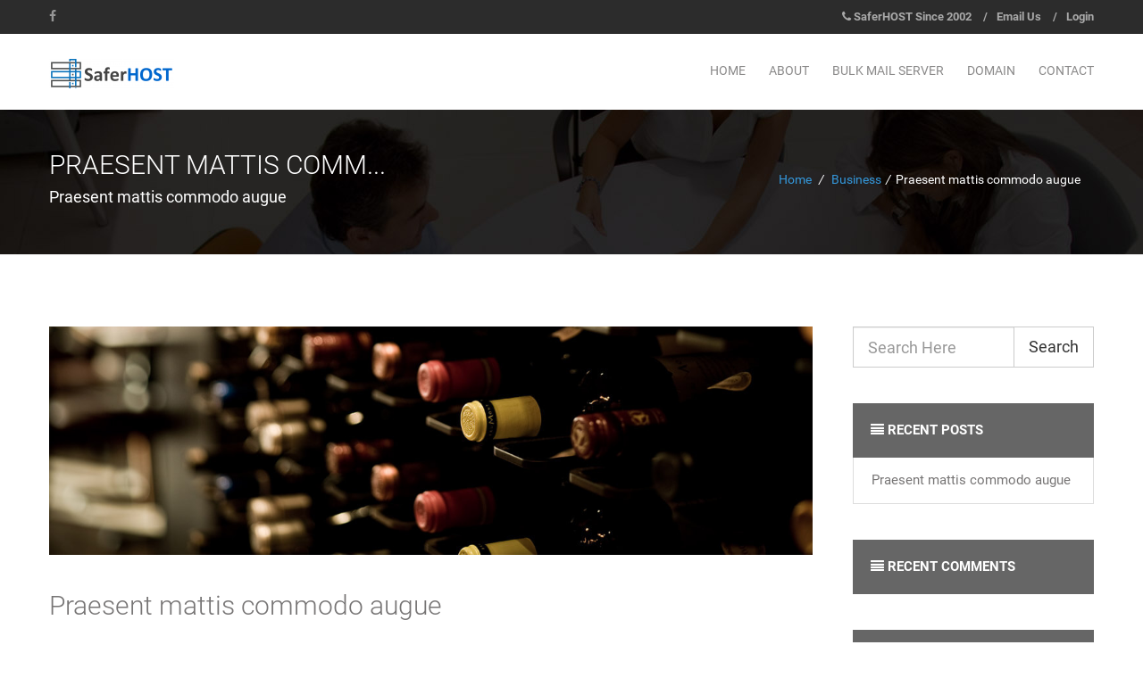

--- FILE ---
content_type: text/html; charset=UTF-8
request_url: https://www.saferhost.com/praesent-mattis-commodo-augue/
body_size: 9755
content:
<!doctype html>
<!--[if lt IE 7 ]> <html lang="en" class="no-js ie6"> <![endif]-->
<!--[if IE 7 ]>    <html lang="en" class="no-js ie7"> <![endif]-->
<!--[if IE 8 ]>    <html lang="en" class="no-js ie8"> <![endif]-->
<!--[if IE 9 ]>    <html lang="en" class="no-js ie9"> <![endif]-->
<!--[if (gt IE 9)|!(IE)]><!-->
<html lang="en-US" class="no-js">
<!--<![endif]-->
<head>
    <meta charset="UTF-8" />
	<meta http-equiv="X-UA-Compatible" content="IE=edge">
	<meta name="viewport" content="width=device-width, initial-scale=1">
	<link rel="pingback" href="https://www.saferhost.com/xmlrpc.php">
	
	<!-- Favicon -->
	    <link rel="shortcut icon" href="https://www.saferhost.com/wp-content/uploads/2017/07/icon_check.png">
		
	<meta name='robots' content='index, follow, max-image-preview:large, max-snippet:-1, max-video-preview:-1' />

	<!-- This site is optimized with the Yoast SEO plugin v16.2 - https://yoast.com/wordpress/plugins/seo/ -->
	<title>Praesent mattis commodo augue | SaferHOST Praesent mattis commodo augue</title>
	<link rel="canonical" href="https://www.saferhost.com/praesent-mattis-commodo-augue/" />
	<meta property="og:locale" content="en_US" />
	<meta property="og:type" content="article" />
	<meta property="og:title" content="Praesent mattis commodo augue | SaferHOST Praesent mattis commodo augue" />
	<meta property="og:description" content="Lorem ipsum dolor sit amet, coectetuer diam ipsum dolor sit amet nonummy coectetuer diam ipsum dolor sit coectetuer adipiscing elit adipiscing consectetuer ipsum dolor sit amipiscing elit sit amet, sit amet, coectetuer adipiscing elit adipiscing consectetuer ipsum dolor sit amet diam nonummy adipiscing elit sit amet, sit ame. Lorem ipsum dolor sit amet, coectetuer diam ipsum dolor sit amet nonummy coectetuer diam ipsum dolor sit [&hellip;]" />
	<meta property="og:url" content="https://www.saferhost.com/praesent-mattis-commodo-augue/" />
	<meta property="og:site_name" content="SaferHOST" />
	<meta property="article:published_time" content="2016-04-23T17:12:39+00:00" />
	<meta property="og:image" content="https://www.saferhost.com/wp-content/uploads/2016/04/site-img77.jpg" />
	<meta property="og:image:width" content="1170" />
	<meta property="og:image:height" content="350" />
	<meta name="twitter:card" content="summary_large_image" />
	<meta name="twitter:label1" content="Written by">
	<meta name="twitter:data1" content="admin">
	<meta name="twitter:label2" content="Est. reading time">
	<meta name="twitter:data2" content="1 minute">
	<script type="application/ld+json" class="yoast-schema-graph">{"@context":"https://schema.org","@graph":[{"@type":"WebSite","@id":"https://www.saferhost.com/#website","url":"https://www.saferhost.com/","name":"SaferHOST","description":"Cheap VPS, Dedicated Server, SMTP Provider","potentialAction":[{"@type":"SearchAction","target":"https://www.saferhost.com/?s={search_term_string}","query-input":"required name=search_term_string"}],"inLanguage":"en-US"},{"@type":"ImageObject","@id":"https://www.saferhost.com/praesent-mattis-commodo-augue/#primaryimage","inLanguage":"en-US","url":"https://www.saferhost.com/wp-content/uploads/2016/04/site-img77.jpg","contentUrl":"https://www.saferhost.com/wp-content/uploads/2016/04/site-img77.jpg","width":1170,"height":350},{"@type":"WebPage","@id":"https://www.saferhost.com/praesent-mattis-commodo-augue/#webpage","url":"https://www.saferhost.com/praesent-mattis-commodo-augue/","name":"Praesent mattis commodo augue | SaferHOST Praesent mattis commodo augue","isPartOf":{"@id":"https://www.saferhost.com/#website"},"primaryImageOfPage":{"@id":"https://www.saferhost.com/praesent-mattis-commodo-augue/#primaryimage"},"datePublished":"2016-04-23T17:12:39+00:00","dateModified":"2016-04-23T17:12:39+00:00","author":{"@id":"https://www.saferhost.com/#/schema/person/97e85ad8c729a521c321d5d88d1281ef"},"breadcrumb":{"@id":"https://www.saferhost.com/praesent-mattis-commodo-augue/#breadcrumb"},"inLanguage":"en-US","potentialAction":[{"@type":"ReadAction","target":["https://www.saferhost.com/praesent-mattis-commodo-augue/"]}]},{"@type":"BreadcrumbList","@id":"https://www.saferhost.com/praesent-mattis-commodo-augue/#breadcrumb","itemListElement":[{"@type":"ListItem","position":1,"item":{"@type":"WebPage","@id":"https://www.saferhost.com/","url":"https://www.saferhost.com/","name":"Home"}},{"@type":"ListItem","position":2,"item":{"@id":"https://www.saferhost.com/praesent-mattis-commodo-augue/#webpage"}}]},{"@type":"Person","@id":"https://www.saferhost.com/#/schema/person/97e85ad8c729a521c321d5d88d1281ef","name":"admin","image":{"@type":"ImageObject","@id":"https://www.saferhost.com/#personlogo","inLanguage":"en-US","url":"https://secure.gravatar.com/avatar/416496082af68090649c4730eeea24ec?s=96&d=mm&r=g","contentUrl":"https://secure.gravatar.com/avatar/416496082af68090649c4730eeea24ec?s=96&d=mm&r=g","caption":"admin"}}]}</script>
	<!-- / Yoast SEO plugin. -->


<link rel='dns-prefetch' href='//s.w.org' />
<link rel="alternate" type="application/rss+xml" title="SaferHOST &raquo; Feed" href="https://www.saferhost.com/feed/" />
<link rel="alternate" type="application/rss+xml" title="SaferHOST &raquo; Comments Feed" href="https://www.saferhost.com/comments/feed/" />
<link rel="alternate" type="application/rss+xml" title="SaferHOST &raquo; Praesent mattis commodo augue Comments Feed" href="https://www.saferhost.com/praesent-mattis-commodo-augue/feed/" />
		<script type="text/javascript">
			window._wpemojiSettings = {"baseUrl":"https:\/\/s.w.org\/images\/core\/emoji\/13.0.1\/72x72\/","ext":".png","svgUrl":"https:\/\/s.w.org\/images\/core\/emoji\/13.0.1\/svg\/","svgExt":".svg","source":{"concatemoji":"https:\/\/www.saferhost.com\/wp-includes\/js\/wp-emoji-release.min.js?ver=5.7.14"}};
			!function(e,a,t){var n,r,o,i=a.createElement("canvas"),p=i.getContext&&i.getContext("2d");function s(e,t){var a=String.fromCharCode;p.clearRect(0,0,i.width,i.height),p.fillText(a.apply(this,e),0,0);e=i.toDataURL();return p.clearRect(0,0,i.width,i.height),p.fillText(a.apply(this,t),0,0),e===i.toDataURL()}function c(e){var t=a.createElement("script");t.src=e,t.defer=t.type="text/javascript",a.getElementsByTagName("head")[0].appendChild(t)}for(o=Array("flag","emoji"),t.supports={everything:!0,everythingExceptFlag:!0},r=0;r<o.length;r++)t.supports[o[r]]=function(e){if(!p||!p.fillText)return!1;switch(p.textBaseline="top",p.font="600 32px Arial",e){case"flag":return s([127987,65039,8205,9895,65039],[127987,65039,8203,9895,65039])?!1:!s([55356,56826,55356,56819],[55356,56826,8203,55356,56819])&&!s([55356,57332,56128,56423,56128,56418,56128,56421,56128,56430,56128,56423,56128,56447],[55356,57332,8203,56128,56423,8203,56128,56418,8203,56128,56421,8203,56128,56430,8203,56128,56423,8203,56128,56447]);case"emoji":return!s([55357,56424,8205,55356,57212],[55357,56424,8203,55356,57212])}return!1}(o[r]),t.supports.everything=t.supports.everything&&t.supports[o[r]],"flag"!==o[r]&&(t.supports.everythingExceptFlag=t.supports.everythingExceptFlag&&t.supports[o[r]]);t.supports.everythingExceptFlag=t.supports.everythingExceptFlag&&!t.supports.flag,t.DOMReady=!1,t.readyCallback=function(){t.DOMReady=!0},t.supports.everything||(n=function(){t.readyCallback()},a.addEventListener?(a.addEventListener("DOMContentLoaded",n,!1),e.addEventListener("load",n,!1)):(e.attachEvent("onload",n),a.attachEvent("onreadystatechange",function(){"complete"===a.readyState&&t.readyCallback()})),(n=t.source||{}).concatemoji?c(n.concatemoji):n.wpemoji&&n.twemoji&&(c(n.twemoji),c(n.wpemoji)))}(window,document,window._wpemojiSettings);
		</script>
		<style type="text/css">
img.wp-smiley,
img.emoji {
	display: inline !important;
	border: none !important;
	box-shadow: none !important;
	height: 1em !important;
	width: 1em !important;
	margin: 0 .07em !important;
	vertical-align: -0.1em !important;
	background: none !important;
	padding: 0 !important;
}
</style>
	<link rel='stylesheet' id='maxhost-fonts-css'  href='https://www.saferhost.com/wp-content/themes/maxhost/css/webfonts/webfonts.css?ver=5.7.14' type='text/css' media='all' />
<link rel='stylesheet' id='bootstrap.min.css-css'  href='https://www.saferhost.com/wp-content/themes/maxhost/css/bootstrap.min.css?ver=5.7.14' type='text/css' media='all' />
<link rel='stylesheet' id='maxhost-background-css'  href='https://www.saferhost.com/wp-content/themes/maxhost/css/background.css?ver=5.7.14' type='text/css' media='all' />
<link rel='stylesheet' id='maxhost-stylesheet-css'  href='https://www.saferhost.com/wp-content/themes/maxhost/style.css?ver=5.7.14' type='text/css' media='all' />
<link rel='stylesheet' id='maxhost-reset-css'  href='https://www.saferhost.com/wp-content/themes/maxhost/css/reset.css?ver=5.7.14' type='text/css' media='all' />
<link rel='stylesheet' id='font-awesome.min.css-css'  href='https://www.saferhost.com/wp-content/themes/maxhost/css/font-awesome/css/font-awesome.min.css?ver=5.7.14' type='text/css' media='all' />
<link rel='stylesheet' id='simple-line-icons.css-css'  href='https://www.saferhost.com/wp-content/themes/maxhost/css/Simple-Line-Icons-Webfont/simple-line-icons.css?ver=5.7.14' type='text/css' media='all' />
<link rel='stylesheet' id='et-line-font.css-css'  href='https://www.saferhost.com/wp-content/themes/maxhost/css/et-line-font/et-line-font.css?ver=5.7.14' type='text/css' media='all' />
<link rel='stylesheet' id='maxhost-responsive-leyouts-css'  href='https://www.saferhost.com/wp-content/themes/maxhost/css/responsive-leyouts.css?ver=5.7.14' type='text/css' media='all' />
<link rel='stylesheet' id='maxhost-mega-menu-css'  href='https://www.saferhost.com/wp-content/themes/maxhost/js/mainmenu/menu.css?ver=5.7.14' type='text/css' media='all' />
<link rel='stylesheet' id='maxhost-sky-form-css'  href='https://www.saferhost.com/wp-content/themes/maxhost/js/form/css/sky-forms.css?ver=5.7.14' type='text/css' media='all' />
<link rel='stylesheet' id='animations.min.css-css'  href='https://www.saferhost.com/wp-content/themes/maxhost/js/animations/css/animations.min.css?ver=5.7.14' type='text/css' media='all' />
<link rel='stylesheet' id='cubeportfolio.min.css-css'  href='https://www.saferhost.com/wp-content/themes/maxhost/js/cubeportfolio/css/cubeportfolio.min.css?ver=5.7.14' type='text/css' media='all' />
<link rel='stylesheet' id='maxhost-lightblue-css'  href='https://www.saferhost.com/wp-content/themes/maxhost/css/colors/lightblue.css?ver=5.7.14' type='text/css' media='all' />
<link rel='stylesheet' id='wp-block-library-css'  href='https://www.saferhost.com/wp-includes/css/dist/block-library/style.min.css?ver=5.7.14' type='text/css' media='all' />
<link rel='stylesheet' id='rs-plugin-settings-css'  href='https://www.saferhost.com/wp-content/plugins/revslider/public/assets/css/settings.css?ver=5.3.1.5' type='text/css' media='all' />
<style id='rs-plugin-settings-inline-css' type='text/css'>
#rs-demo-id {}
</style>
<script type='text/javascript' src='https://www.saferhost.com/wp-includes/js/jquery/jquery.min.js?ver=3.5.1' id='jquery-core-js'></script>
<script type='text/javascript' src='https://www.saferhost.com/wp-includes/js/jquery/jquery-migrate.min.js?ver=3.3.2' id='jquery-migrate-js'></script>
<script type='text/javascript' src='https://www.saferhost.com/wp-content/plugins/revslider/public/assets/js/jquery.themepunch.tools.min.js?ver=5.3.1.5' id='tp-tools-js'></script>
<script type='text/javascript' src='https://www.saferhost.com/wp-content/plugins/revslider/public/assets/js/jquery.themepunch.revolution.min.js?ver=5.3.1.5' id='revmin-js'></script>
<link rel="https://api.w.org/" href="https://www.saferhost.com/wp-json/" /><link rel="alternate" type="application/json" href="https://www.saferhost.com/wp-json/wp/v2/posts/193" /><link rel="EditURI" type="application/rsd+xml" title="RSD" href="https://www.saferhost.com/xmlrpc.php?rsd" />
<link rel="wlwmanifest" type="application/wlwmanifest+xml" href="https://www.saferhost.com/wp-includes/wlwmanifest.xml" /> 
<meta name="generator" content="WordPress 5.7.14" />
<link rel='shortlink' href='https://www.saferhost.com/?p=193' />
<link rel="alternate" type="application/json+oembed" href="https://www.saferhost.com/wp-json/oembed/1.0/embed?url=https%3A%2F%2Fwww.saferhost.com%2Fpraesent-mattis-commodo-augue%2F" />
<link rel="alternate" type="text/xml+oembed" href="https://www.saferhost.com/wp-json/oembed/1.0/embed?url=https%3A%2F%2Fwww.saferhost.com%2Fpraesent-mattis-commodo-augue%2F&#038;format=xml" />
                    <!-- Tracking code generated with Global Site Tag Tracking plugin v1.0.1 -->
                    <script async src="https://www.googletagmanager.com/gtag/js?id=AW-856877101"></script>
                    <script>
                      window.dataLayer = window.dataLayer || [];
                      function gtag(){dataLayer.push(arguments);}
                      gtag('js', new Date());

                      gtag('config', 'AW-856877101');
                    </script>      
                    <!-- / Global Site Tag Tracking plugin --><!-- Global site tag (gtag.js) - Google Ads: 856877101 -->
<script async src="https://www.googletagmanager.com/gtag/js?id=AW-856877101"></script>
<script>
  window.dataLayer = window.dataLayer || [];
  function gtag(){dataLayer.push(arguments);}
  gtag('js', new Date());

  gtag('config', 'AW-856877101');
</script>
<!-- Event snippet for SaferHOST Page view conversion page -->
<script>
  gtag('event', 'conversion', {'send_to': 'AW-856877101/2ZkUCPCP88gCEK3Qy5gD'});
</script><script async src="https://www.googletagmanager.com/gtag/js?id=AW-856877101" type="text/javascript"></script><script type="text/javascript">window.dataLayer = window.dataLayer || [];function gtag(){dataLayer.push(arguments);}gtag('js', new Date());gtag('config', 'AW-856877101');</script><style type="text/css">.recentcomments a{display:inline !important;padding:0 !important;margin:0 !important;}</style><meta name="generator" content="Powered by Visual Composer - drag and drop page builder for WordPress."/>
<!--[if lte IE 9]><link rel="stylesheet" type="text/css" href="https://www.saferhost.com/wp-content/plugins/js_composer/assets/css/vc_lte_ie9.min.css" media="screen"><![endif]--><meta name="generator" content="Powered by Slider Revolution 5.3.1.5 - responsive, Mobile-Friendly Slider Plugin for WordPress with comfortable drag and drop interface." />

<!-- Custom CSS Codes
========================================================= -->
<style id="custom-style">
	/* Logo ------------------------------------------------------------------------ */
		.navbar-brand.logo {
	background: url(https://www.saferhost.com/wp-content/uploads/2017/07/Saferhost-e1500214194748.png) no-repeat scroll left 21px !important;
	}
			.site_wrapper {
	background:#FFF;
	margin:auto;
	width:100%;
	overflow:hidden;
	}
			.woocommerce ul.products li.product, .woocommerce-page ul.products li.product{
	width: 30%;
	margin: 0 3% 2.992em 0;
	}
	 @media only screen and (max-width: 639px) {
	 .woocommerce ul.products li.product, .woocommerce-page ul.products li.product{
	width: 100%;
	margin: auto;
	}
	 }
							
</style>
<noscript><style type="text/css"> .wpb_animate_when_almost_visible { opacity: 1; }</style></noscript></head>

<body class="post-template-default single single-post postid-193 single-format-standard wpb-js-composer js-comp-ver-5.0.1 vc_responsive">

<!-- end page loader -->

<div class="site_wrapper"> 
  
    <!-- COPY START FROM THIS LINE TO PLACE THIS INTO THE HEADER.TPL OF WHMCS Maxhost-alt TEMPLATE -->
		<!-- Top header bar -->
	    <div class="header-top">
      <div class="container">
        <div class="row">
			<div class="col-md-6 col-sm-6 no-dis-phone">
            <ul class="social-icons style-two">
              			  <li><a href="https://facebook.com/"><i class="fa fa-facebook"></i></a></li>
			              </ul>
			</div>
            <div class="col-md-6 col-sm-6 text-right font-bold">
			  			  <i class="fa fa-phone"></i> <a href="tel:SaferHOST Since 2002">SaferHOST Since 2002</a>			  <span>/</span><a href="mailto:support@saferhost.com">Email Us</a>
			  			  <span>/</span><a href="https://portal.saferhost.com/clientarea.php">Login</a>
			              </div>
        </div>
      </div>
    </div>
	    <!-- end top navigation -->
    
    <header class="header whitebg headr-style-1">
    <div class="container">
      <div class="row"> 
        <!-- Menu -->
        <div class="navbar yamm navbar-default">
          <div class="container">
            <div class="navbar-header ">
              <button type="button" data-toggle="collapse" data-target="#navbar-collapse-1" class="navbar-toggle"><span class="icon-bar"></span><span class="icon-bar"></span><span class="icon-bar"></span></button>
              			  <a href="https://www.saferhost.com/" class="navbar-brand logo"></a> 
			  			</div>
            <div id="navbar-collapse-1" class="navbar-collapse collapse pull-right dark-color nopadding">
              <nav class="menu-main-menu-container"><ul id="menu-main-menu" class="nav navbar-nav menu-even"><li id="nav-menu-item-652" class="dropdown   menu-item-even menu-item-depth-0 menu-item menu-item-type-post_type menu-item-object-page menu-item-home"><a href="https://www.saferhost.com/" class="menu-link dropdown-toggle">Home</a></li>
<li id="nav-menu-item-662" class="dropdown   menu-item-even menu-item-depth-0 menu-item menu-item-type-post_type menu-item-object-page"><a href="https://www.saferhost.com/about/" class="menu-link dropdown-toggle">About</a></li>
<li id="nav-menu-item-816" class="dropdown   menu-item-even menu-item-depth-0 menu-item menu-item-type-post_type menu-item-object-page"><a href="https://www.saferhost.com/outgoing-bulk-mail-server-dedicated-mail-server/" class="menu-link dropdown-toggle">Bulk Mail Server</a></li>
<li id="nav-menu-item-821" class="dropdown   menu-item-even menu-item-depth-0 menu-item menu-item-type-post_type menu-item-object-page"><a href="https://www.saferhost.com/outgoing-bulk-mail-server-dedicated-mail-server/" class="menu-link dropdown-toggle">Domain</a></li>
<li id="nav-menu-item-671" class="dropdown   menu-item-even menu-item-depth-0 menu-item menu-item-type-post_type menu-item-object-page"><a href="https://www.saferhost.com/contact/" class="menu-link dropdown-toggle">Contact</a></li>
</ul></nav>            </div>
          </div>
        </div>
      </div>
    </div>
  </header>
  <!-- end Header style 1--> 
    <div class="page-header three" >
    <div class="container">
      <div class="col-md-6 left-padd0 m-bottom2">
        <h2 class="uppercase font-thin font-white font30 m-bottom1">Praesent mattis comm...</h2>
        <h4 class="font-white font18">Praesent mattis commodo augue</h4>
      </div>
      <div class="col-md-6">
        <div class="breadcrumbs view-links"><a href="https://www.saferhost.com">Home</a> <i>/</i> <a href="https://www.saferhost.com/business/">Business</a><i>/</i><span class="current">Praesent mattis commodo augue</span></div>      </div>
    </div>
  </div>
  
 <div class="section-lg m-top8">
    <div class="container">
    <div class="row">
      <div class="col-md-9 left-padd0">
						<div class="post-193 post type-post status-publish format-standard has-post-thumbnail hentry category-business category-full-width category-uncategorized tag-development tag-web-design" id="post-193">
        <div class="col-md-12"> <a href="https://www.saferhost.com/praesent-mattis-commodo-augue/"><img src="https://www.saferhost.com/wp-content/uploads/2016/04/site-img77.jpg" alt="" class="img-responsive"></a>          <h3 class="m-bottom2 font-thin font30 m-top4"><a href="https://www.saferhost.com/praesent-mattis-commodo-augue/">Praesent mattis commodo augue</a></h3>
          		  <p>Lorem ipsum dolor sit amet, coectetuer diam ipsum dolor sit amet nonummy coectetuer diam ipsum dolor sit coectetuer adipiscing elit adipiscing consectetuer ipsum dolor sit amipiscing elit sit amet, sit amet, coectetuer adipiscing elit adipiscing consectetuer ipsum dolor sit amet diam nonummy adipiscing elit sit amet, sit ame. Lorem ipsum dolor sit amet, coectetuer diam ipsum dolor sit amet nonummy coectetuer diam ipsum dolor sit coectetuer adipiscing elit adipiscing consectetuer ipsum dolor sit amipiscing elit sit amet.</p>
<p>Lorem ipsum dolor sit amet, coectetuer diam ipsum dolor sit amet nonummy coectetuer diam ipsum dolor sit coectetuer adipiscing elit adipiscing consectetuer ipsum dolor sit amipiscing elit sit amet, sit amet, coectetuer adipiscing elit adipiscing consectetuer ipsum dolor sit amet diam nonummy adipiscing elit sit amet, sit ame. Lorem ipsum dolor sit amet, coectetuer diam ipsum dolor sit amet nonummy coectetuer diam ipsum dolor sit coectetuer adipiscing elit adipiscing consectetuer ipsum dolor sit amipiscing elit sit amet.</p>
          <div class="post-info m-top2 m-bottom5"><i class="fa fa-user"></i> By <a href="https://www.saferhost.com/author/admin/" title="Posts by admin" rel="author">admin</a> on <a href="https://www.saferhost.com/praesent-mattis-commodo-augue/">23 Apr 2016</a> <span class="left-padd3"><i class="fa fa-comments"></i> <a href="#">0</a></span> <span class="left-padd3"><i class="fa fa-folder-open-o"></i> Categories /  <a href="https://www.saferhost.com/business/" rel="category tag">Business</a>, <a href="https://www.saferhost.com/full-width/" rel="category tag">Full-Width</a>, <a href="https://www.saferhost.com/uncategorized/" rel="category tag">Uncategorized</a></span> <span class="left-padd3"><i class="fa fa-tags"></i> Tags: <a href="https://www.saferhost.com/tag/development/" rel="tag">Development</a>, <a href="https://www.saferhost.com/tag/web-design/" rel="tag">Web Design</a></span> </div>
        </div>
		</div>
		<div class="pagenation-blog">
                    </div>
				<div id="comments" class="col-md-12">
		

	
				</div>
        
      </div>
	  
	  <!--Sidebar-->
			            <!--Right Sidebar-->
			            <div class="col-md-3 maxhost_sidebar">
                    <!--widget area-->
                    <div id="search-2" class="widget m-bottom4 widget_search">		<form method="get" role="search" action="https://www.saferhost.com/" id="searchform">
            <div class="input-group input-group-lg one divcenter newsletter" style="max-width:600px;">
			  <input id="s" type="text" placeholder="Search Here" class="form-control required email" name="s">
              <span class="input-group-btn">
              <button id="searchsubmit" type="submit" class="btn btn-default">Search</button>
              </span> </div>
          </form></div><div class="clearfix"></div>
		<div id="recent-posts-2" class="widget m-bottom4 widget_recent_entries">
		<div class="cat-title white font-bold uppercase"><i class="fa fa-align-justify"></i> Recent Posts</div>
		<ul>
											<li>
					<a href="https://www.saferhost.com/praesent-mattis-commodo-augue/" aria-current="page">Praesent mattis commodo augue</a>
									</li>
					</ul>

		</div><div class="clearfix"></div><div id="recent-comments-2" class="widget m-bottom4 widget_recent_comments"><div class="cat-title white font-bold uppercase"><i class="fa fa-align-justify"></i> Recent Comments</div><ul id="recentcomments"></ul></div><div class="clearfix"></div><div id="archives-2" class="widget m-bottom4 widget_archive"><div class="cat-title white font-bold uppercase"><i class="fa fa-align-justify"></i> Archives</div>
			<ul>
					<li><a href='https://www.saferhost.com/2016/04/'>April 2016</a></li>
			</ul>

			</div><div class="clearfix"></div><div id="categories-2" class="widget m-bottom4 widget_categories"><div class="cat-title white font-bold uppercase"><i class="fa fa-align-justify"></i> Categories</div>
			<ul>
					<li class="cat-item cat-item-3"><a href="https://www.saferhost.com/business/">Business</a>
</li>
	<li class="cat-item cat-item-4"><a href="https://www.saferhost.com/full-width/">Full-Width</a>
</li>
	<li class="cat-item cat-item-1"><a href="https://www.saferhost.com/uncategorized/">Uncategorized</a>
</li>
			</ul>

			</div><div class="clearfix"></div><div id="meta-2" class="widget m-bottom4 widget_meta"><div class="cat-title white font-bold uppercase"><i class="fa fa-align-justify"></i> Meta</div>
		<ul>
						<li><a rel="nofollow" href="https://www.saferhost.com/wp-login.php">Log in</a></li>
			<li><a href="https://www.saferhost.com/feed/">Entries feed</a></li>
			<li><a href="https://www.saferhost.com/comments/feed/">Comments feed</a></li>

			<li><a href="https://wordpress.org/">WordPress.org</a></li>
		</ul>

		</div><div class="clearfix"></div>                    <!--End widget area-->
            </div>
			            <!--End Right Sidebar-->	  <!--Sidebar end-->

    </div>
  </div>
  </div>
  
<!--MAIN CONTENT END-->
<!-- COPY START FROM THIS LINE TO PLACE THIS INTO THE FOOTER.TPL OF WHMCS Maxhost-alt TEMPLATE -->
<footer class="footer-bg home3 m-top7
">
    <div class="container">
      <div class="row">
        <div class="col-md-3 col-sm-12 m-top5 font-white">
          <h4 class="font16 font-thin uppercase ">About Company</h4>
          <div class="title-line color"></div>
          <p class="m-bottom3"></p>
          <ul class="address-info listitems">
			            <li><i class="fa fa-map-marker"></i>&nbsp;&nbsp;Kemp House, 160 City Road, London, EC1V 2NX, United Kingdom</li>
			            <li><i class="fa fa-phone"></i>&nbsp;&nbsp;SaferHOST Since 2002</li>
			            <li><i class="fa fa-envelope"></i>&nbsp;&nbsp;support@saferhost.com</li>
			          </ul>
        </div>

        <div class="col-md-3 col-sm-12 m-top5 font-white">
          <h4 class="font16 font-thin uppercase ">SERVICE</h4>
          <div class="title-line color"></div>
          <ul class="listitems left-padd0">
            <li id="menu-item-435" class="menu-item menu-item-type-custom menu-item-object-custom menu-item-435"><i class="fa fa-angle-right"></i>&nbsp;<a href="https://www.saferhost.com/outgoing-bulk-mail-server-dedicated-mail-server/">SMTP Mail Server</a></li>
<li id="menu-item-774" class="menu-item menu-item-type-post_type menu-item-object-page menu-item-774"><i class="fa fa-angle-right"></i>&nbsp;<a href="https://www.saferhost.com/virtual-private-server-vps/">Virtual Private Server (VPS)</a></li>
<li id="menu-item-772" class="menu-item menu-item-type-post_type menu-item-object-page menu-item-772"><i class="fa fa-angle-right"></i>&nbsp;<a href="https://www.saferhost.com/inbox-smtp-email-server-for-bulk-mailing/">Inbox SMTP Email Server For Bulk Mailing</a></li>
<li id="menu-item-773" class="menu-item menu-item-type-post_type menu-item-object-page menu-item-773"><i class="fa fa-angle-right"></i>&nbsp;<a href="https://www.saferhost.com/domains/">Domains</a></li>
<li id="menu-item-439" class="menu-item menu-item-type-custom menu-item-object-custom menu-item-439"><i class="fa fa-angle-right"></i>&nbsp;<a href="https://who.is">WHOIS Search</a></li>
          </ul>
        </div>
        <div class="col-md-3 col-sm-12 m-top5 font-white">
          <h4 class="font16 font-thin uppercase ">RESOURCES</h4>
          <div class="title-line color"></div>
          <ul class="listitems left-padd0">
            <li id="menu-item-606" class="menu-item menu-item-type-custom menu-item-object-custom menu-item-606"><i class="fa fa-angle-right"></i>&nbsp;<a href="#">Marketing Services</a></li>
<li id="menu-item-607" class="menu-item menu-item-type-custom menu-item-object-custom menu-item-607"><i class="fa fa-angle-right"></i>&nbsp;<a href="/contact">Report Abuse</a></li>
<li id="menu-item-608" class="menu-item menu-item-type-custom menu-item-object-custom menu-item-608"><i class="fa fa-angle-right"></i>&nbsp;<a href="https://www.saferhost.com/portal/clientarea.php">Knowledgebase</a></li>
<li id="menu-item-770" class="menu-item menu-item-type-post_type menu-item-object-page menu-item-770"><i class="fa fa-angle-right"></i>&nbsp;<a href="https://www.saferhost.com/privacy-policy/">Privacy Policy</a></li>
<li id="menu-item-771" class="menu-item menu-item-type-post_type menu-item-object-page menu-item-771"><i class="fa fa-angle-right"></i>&nbsp;<a href="https://www.saferhost.com/term-of-service-tos/">Term Of Service (TOS)</a></li>
          </ul>
        </div>
        <div class="col-md-3 col-sm-12 m-top5 font-white">
          <h4 class="font16 font-thin uppercase ">ACCOUNT</h4>
          <div class="title-line color"></div>
          <ul class="listitems left-padd0">
            <li id="menu-item-609" class="menu-item menu-item-type-custom menu-item-object-custom menu-item-609"><i class="fa fa-angle-right"></i>&nbsp;<a href="https://www.saferhost.com/portal/clientarea.php">My Account</a></li>
<li id="menu-item-610" class="menu-item menu-item-type-custom menu-item-object-custom menu-item-610"><i class="fa fa-angle-right"></i>&nbsp;<a href="https://www.saferhost.com/portal/clientarea.php">Login Account</a></li>
<li id="menu-item-611" class="menu-item menu-item-type-custom menu-item-object-custom menu-item-611"><i class="fa fa-angle-right"></i>&nbsp;<a href="https://www.saferhost.com/portal/register.php">Create Account</a></li>
<li id="menu-item-612" class="menu-item menu-item-type-custom menu-item-object-custom menu-item-612"><i class="fa fa-angle-right"></i>&nbsp;<a href="https://www.saferhost.com/portal/clientarea.php">Support</a></li>
<li id="menu-item-613" class="menu-item menu-item-type-custom menu-item-object-custom menu-item-613"><i class="fa fa-angle-right"></i>&nbsp;<a href="https://www.saferhost.com/contact/">Contact Us</a></li>
          </ul>
        </div>
      </div>
    </div>
    <div class="container">
	        <div class="col-md-6 nopadding m-top5">
        <h5 class="font-white m-bottom1">Payment by</h5>
        		<img src="https://www.saferhost.com/wp-content/uploads/2018/01/payy.png" alt="">
			  </div>
	  	        <div class="col-md-6 nopadding m-top5">
        <h5 class="font-white m-bottom1">Sign up for Special Offers!</h5>
        		<form method="post" action="javascript:void(0)">
			<input type="hidden" name="redirect" value="" />
			<input type="hidden" name="meta_redirect_onlist" value="" />
			<input type="hidden" name="meta_message" value="1" /> 
			<input type="hidden" name="meta_required" value="email" />
			<input type="text" name="email" class="input-text newsfield" id="samplees" placeholder="Enter your E-mail" value="" />
            <input type="submit" class="btn orange-button two uppercase font-bold" value="Submit" name="submit">
        </form>
				<div id="footer_response" class="m-top2"></div>
      </div>
	      </div>
  </footer>
  <div class="copyrights">
    <div class="container">
      <div class="row">
        <div class="col-md-6 m-top1 m-bottom1 "> Copyright © 2002 - 2025 SaferHOST Technologies Limited</div>
        <div class="col-md-6">
          <ul class="social-icons style-three">
            			  <li><a href="https://facebook.com/"><i class="fa fa-facebook"></i></a></li>
			            </ul>
        </div>
      </div>
    </div>
  </div>
  <!-- end footer --> 
  <!-- COPY END TILL THIS LINE TO PLACE THIS INTO THE FOOTER.TPL OF WHMCS Maxhost-alt TEMPLATE -->
</div>
<!-- site wrapper end --> 
<a href="#" class="scrollup"></a>
<!-- end scroll to top of the page-->
	<!--Start of Tawk.to Script (0.5.4)-->
<script type="text/javascript">
var Tawk_API=Tawk_API||{};
var Tawk_LoadStart=new Date();
(function(){
var s1=document.createElement("script"),s0=document.getElementsByTagName("script")[0];
s1.async=true;
s1.src='https://embed.tawk.to/5bc78be20a687f41a9d3db33/default';
s1.charset='UTF-8';
s1.setAttribute('crossorigin','*');
s0.parentNode.insertBefore(s1,s0);
})();
</script>
<!--End of Tawk.to Script (0.5.4)-->
<script type='text/javascript' id='maxhost-main-js-extra'>
/* <![CDATA[ */
var prefix_object_name = {"error_while_ajax_request":"Error while ajax request","thank_you_your_email_has_been_sent":"Thank you, your email has been sent","please_try_again":"Please, fill in the required fields correctly!"};
/* ]]> */
</script>
<script type='text/javascript' src='https://www.saferhost.com/wp-content/themes/maxhost/js/maxhost-main.js?ver=1.0.0' id='maxhost-main-js'></script>
<script type='text/javascript' src='https://www.saferhost.com/wp-content/themes/maxhost/js/bootstrap.min.js?ver=1.0.0' id='bootstrap.min.js-js'></script>
<script type='text/javascript' src='https://www.saferhost.com/wp-content/themes/maxhost/js/jquery.easing.min.js?ver=1.0.0' id='jquery.easing.min.js-js'></script>
<script type='text/javascript' src='https://www.saferhost.com/wp-content/themes/maxhost/js/animations/animations.min.js?ver=1.0.0' id='animations.min.js-js'></script>
<script type='text/javascript' src='https://www.saferhost.com/wp-content/themes/maxhost/js/animations/appear.min.js?ver=1.0.0' id='appear.min.js-js'></script>
<script type='text/javascript' src='https://www.saferhost.com/wp-content/themes/maxhost/js/cubeportfolio/jquery.cubeportfolio.min.js?ver=1.0.0' id='jquery.cubeportfolio.min.js-js'></script>
<script type='text/javascript' src='https://www.saferhost.com/wp-content/themes/maxhost/js/cubeportfolio/main5.js?ver=1.0.0' id='maxhost-cubeportfolio-main5-js'></script>
<script type='text/javascript' src='https://www.saferhost.com/wp-content/themes/maxhost/js/mainmenu/sticky.js?ver=1.0.0' id='maxhost-menusticky-js'></script>
<script type='text/javascript' src='https://www.saferhost.com/wp-content/themes/maxhost/js/owl-carousel/owl.carousel.js?ver=1.0.0' id='owl.carousel.js-js'></script>
<script type='text/javascript' src='https://www.saferhost.com/wp-content/themes/maxhost/js/owl-carousel/custom.js?ver=1.0.0' id='maxhost-owl-two-js'></script>
<script type='text/javascript' src='https://www.saferhost.com/wp-content/themes/maxhost/js/scrolltotop/totop.js?ver=1.0.0' id='maxhost-totop-js'></script>
<script type='text/javascript' src='https://www.saferhost.com/wp-includes/js/comment-reply.min.js?ver=5.7.14' id='comment-reply-js'></script>
<script type='text/javascript' src='https://www.saferhost.com/wp-includes/js/wp-embed.min.js?ver=5.7.14' id='wp-embed-js'></script>
</body>
</html>
<!--
Performance optimized by W3 Total Cache. Learn more: https://www.boldgrid.com/w3-total-cache/


Served from: www.saferhost.com @ 2025-12-10 03:02:48 by W3 Total Cache
-->

--- FILE ---
content_type: text/css
request_url: https://www.saferhost.com/wp-content/themes/maxhost/css/background.css?ver=5.7.14
body_size: 421
content:
/* Preloader */
.preloader_status {
	background-image: url(../images/loading.gif);
	background-repeat: no-repeat;
	background-position: center;
	-webkit-background-size: cover;
	background-size: cover;
}
/* Logo */
.navbar-brand.logo {
	background: url(../images/logo.png) no-repeat left 21px;
}
/* Logo Black */
.navbar-brand.logo.blacklogo {
	background: url(../images/logo-black.png) no-repeat left 21px;
}
/* Logo White */
.navbar-brand.logo.logo-white {
	background: url(../images/logo-white.png) no-repeat left 21px;
}
.header.bg-texture {
	background: url(../images/bg-texture-3.jpg) repeat center top;
}
.bg-shape {
	background:url(../images/parallax-bg1.jpg) no-repeat center top fixed;
}
.bg-shape::before {
	background:url(../images/shape.png) no-repeat right top;
}
.background-image-holder {
	background:url(../images/site-img20.jpg) repeat scroll 50% 0 rgba(0, 0, 0, 0);
}
.domain-search {
	background:#49a32b url(../images/clouds-white.png) repeat-x center bottom;
}
.domain-search.shape-white {
	background:#49a32b url(../images/shape-white.png) no-repeat center bottom;
}
.title1 .line {
	background:url(../images/title-line.png) no-repeat center bottom;
}
.title-line-shape{
	background:url(../images/title-line.png) no-repeat center bottom;
}
.domain-page-header {
	background:url(../images/parallax-bg8.jpg) no-repeat scroll center top;
}
.page-header {
	background:url(../images/site-img41.jpg) no-repeat scroll center top;
}
.page-header.one {
	background:url(../images/site-img42.jpg) no-repeat scroll center top;
}
.page-header.two {
	background:url(../images/site-img43.jpg) no-repeat scroll center top;
}
.page-header.three {
	background:url(../images/site-img44.jpg) no-repeat scroll center top;
}
.page-header.four {
	background:url(../images/site-img45.jpg) no-repeat scroll center top;
}
.page-header.five {
	background:url(../images/site-img46.jpg) no-repeat scroll center top;
}
.page-header.six {
	background:url(../images/site-img47.jpg) no-repeat scroll center top;
}
.col-fea-box-image {
	background:url(../images/site-img89.jpg) no-repeat center bottom;
}
.bg-parallax {
	background:url(../images/parallax-bg.jpg) no-repeat center bottom fixed;
}
.bg-parallax-1 {
	background:url(../images/parallax-bg1.jpg) no-repeat center top fixed;
}
.bg-parallax-2 {
	background:url(../images/parallax-bg2.jpg) no-repeat center top fixed;
}
.bg-parallax-3 {
	background:url(../images/parallax-bg3.jpg) no-repeat center top fixed;
}
.bg-parallax-4 {
	background:url(../images/parallax-bg4.jpg) no-repeat center top fixed;
}
.bg-parallax-5 {
	background:url(../images/parallax-bg5.jpg) no-repeat center top fixed;
}
.bg-parallax-6 {
	background:url(../images/parallax-bg6.jpg) no-repeat center top fixed;
}
.bg-parallax-7 {
	background:url(../images/parallax-bg7.jpg) no-repeat center top fixed;
}
.bg-parallax-8 {
	background:url(../images/parallax-bg8.jpg) no-repeat center top fixed;
}
.bg-parallax-9 {
	background:url(../images/parallax-bg9.jpg) no-repeat center top fixed;
}
.bg-parallax-10 {
	background:url(../images/parallax-bg10.jpg) no-repeat center top;
}
.bg-parallax-11 {
	background:url(../images/parallax-bg11.jpg) no-repeat center top fixed;
}
.bg-parallax-12 {
	background:url(../images/parallax-bg12.jpg) no-repeat center top fixed;
}
.bg-parallax-13 {
	background:url(../images/parallax-bg13.jpg) no-repeat center top fixed;
}
.bg-parallax-14 {
	background:url(../images/parallax-bg14.jpg) no-repeat center top fixed;
}
.bg-parallax-15 {
	background:url(../images/parallax-bg8.jpg) no-repeat center top fixed;
}
.bg-parallax-16 {
	background:url(../images/parallax-bg16.jpg) no-repeat center top fixed;
}
.parallax-shape {
	background:url(../images/shape.png) repeat right top;
}
.bg-texture-1 {
	background:url(../images/bg-texture-1.png) repeat left top;
}
.shape-top {
	background:url(../images/shape-white-top.png) no-repeat center top;
}
.shape-bottom {
	background:url(../images/shape-white.png) no-repeat center top;
}
.shape-cross-top {
	background:url(../images/shape-cross-top.png) no-repeat center top;
}
.shape-cross-bottom {
	background:url(../images/shape-cross-bottom.png) no-repeat center bottom;
}
.service-title {
	background:#49a32b url(../images/clouds-white-small.png) no-repeat left bottom;
}
.price-box-sea {
	background:#02b3a2 url(../images/site-img27.png) no-repeat right bottom;
}
.price-box-orange {
	background:#f35c54 url(../images/site-img27.png) no-repeat right bottom;
}
.price-box-green {
	background:#9bc666 url(../images/site-img27.png) no-repeat right bottom;
}
.img-hover-st-2 .text:hover {
	background: url(../images/site-img5.png) left top repeat;
}
.img-hover-st-3 .text:hover {
	background: url(../images/site-img5.png) left top repeat;
}
.img-hover-st-4 .text {
	background: url(../images/site-img5.png) left top repeat;
}
.img-hover-st-5 .text {
	background: url(../images/site-img5.png) left top repeat;
}
.img-hover-st-6 .text {
	background: url(../images/site-img5.png) left top repeat;
}
.maxad-col {
	background: url(../images/site-img2.jpg) no-repeat center top;
}
.maxad-col.one {
	background: url(../images/site-img35.jpg) no-repeat center top;
}
.maxad-col.two {
	background: url(../images/site-img36.jpg) no-repeat center top;
}
.countdown-header {
	background:url(../images/parallax-bg.jpg) no-repeat scroll center top;
}
.footer-bg {
	background:#1d1d1d url(../images/shape-white-top.png) no-repeat center top;
}
.footer-bg.home2 {
	background:#1d1d1d url(../images/shape-cross-top.png) no-repeat center top;
}
.footer-bg.home3 {
	background:#232c3b url(../images/clouds-black.jpg) no-repeat center top;
}
.footer-bg.texture1 {
	background:url(../images/bg-texture-2.png) repeat left top;
}
ul.address-info.map {
	background:url(../images/map.png) no-repeat center bottom;
}
.scrollup {
	background: #49a32b url(../images/scroll-top-arrow.png) no-repeat 15px 14px;
}

--- FILE ---
content_type: text/css
request_url: https://www.saferhost.com/wp-content/themes/maxhost/style.css?ver=5.7.14
body_size: 8903
content:
/* 
	Theme Name: Maxhost
	Version: 1.7
	Theme URI: http://themeforest.net
	Description: Maxhost - Web Hosting and Corporate WP Theme
	Author: Fluent-Themes
	Author URI: http://themeforest.net/user/fluent-themes
	License: GNU General Public License v2.0
	License URI: http://www.gnu.org/licenses/gpl-2.0.html	
	Tags: black, blue, green, orange, right-sidebar, post-formats
	Text Domain: maxhost
*/
/* --------------------------------------
=========================================
1. Header
	+ logo
	+ top navigation
	+ searchsection-lg
	
2. Content
	+ sections
	+ page title
	+ parallax backgrounds
	
3. Sidebar
	+ site search
	+ tabs
	+ portfolio widgets
	+ advertisements

3. Typography
	+ lists
	+ buttons
	+ styled boxes
	+ dropcaps
	+ highlight colors
	+ tables
	+ pricing tables
	+ framed boxes
	+ pagination
	
4. Footer
	+ copyrights
	+ google map
--------------------------------------------------------*/

/*----------------------------------------------------
	SITE MAIN STRUCTURE
------------------------------------------------------*/
body {
	font-family: 'Roboto', sans-serif;
	color:#777575;
	font-size: 15px;
}
.container-fluid > .navbar-collapse, .container-fluid > .navbar-header, .container > .navbar-collapse, .container > .navbar-header {
	margin:0;
}
.container, .container-fluid {
	padding-left:0;
	padding-right:0;
}
/*---------------------------------------------------
	PAGE LOADER
------------------------------------------------------*/

.preloader {
	position: fixed;
	top: 0;
	left: 0;
	right: 0;
	bottom: 0;
	background-color: #fefefe;
	z-index: 99999;
	height: 100%;
	width: 100%;
	overflow: hidden !important;
}

.preloader_status {
	width: 40px;
	height: 40px;
	position: absolute;
	left: 50%;
	top: 50%;
	margin: -20px 0 0 -20px;
}
/*---------------------------------------------------
	HEADER
------------------------------------------------------*/
.logo_holder {
	float: left;
	width: 100%;
	height: 64px;
}
.header-top {
	background:#2c2c2c;
	padding:10px 0;
	font-size: 13px;
}
.header-top, .header-top a {
	color:#a9a9a9;
}
.header-top a:hover {
	color:#fff;
}
.header-top span {
	color:#a9a9a9;
	padding:0 10px;
}
.header-top .c-lang {
	border:0;
	background-color:transparent;
	color:#FFF;
	font-weight:bold;
	font-size:13px;
	padding:0;
}
.header-top ul.c-lang-box {
	border-radius: 0;
	margin-top: 9px;
	min-width: 125px;
	z-index:9999;
}
.header-top ul.c-lang-box img {
	margin-right:5px;
}
.header-top.black-bg {
	background:#000000;
}
.header-top.black-bg, .header-top.black-bg a {
	color:#9b9b9b;
}
.header-top.black-bg a:hover {
	color:#fff;
}
.header-top.black-bg span {
	color:#9c9c9c;
}
.header-top.black-bg .c-lang {
	color:#9b9b9b;
}
.header-top.black-bg-light {
	background:#26272b;
}
.header-top.black-bg-light, .header-top.black-bg-light a {
	color:#959595;
}
.header-top.black-bg-light a:hover {
	color:#fff;
}
.header-top.black-bg-light a.login-btn {
	background:#565656;
	padding:10px 20px 11px 20px;
	color:#FFF;
}
.header-top.black-bg-light a.login-btn:hover {
	background:#959595;
}
.header-top.black-bg-light a.register-btn {
	background:#49a32b;
	padding:10px 20px 11px 20px;
	color:#FFF;
}
.header-top.black-bg-light a.register-btn:hover {
	background:#959595;
}
.header-top.bg-transparent {
	background-color:transparent !important;
	position:absolute;
	z-index:9999;
	width:100%;
	height:100px;
	overflow:hidden;
}
.header-top.bg-transparent span {
	color:#FFF;
}
.header-top.bg-transparent a:hover {
	color:#02b3a2;
}
.header-top.gery-bg {
	background:#f8f8f8;
	border-bottom:solid 1px #e3e3e3;
}
.header-top.gery-bg, .header-top.gery-bg a, .header-top.gery-bg .c-lang {
	color:#9b9b9b;
}
.header-top.gery-bg span {
	color:#cccccc;
}
.header-top-home3{
	color:#FFF;
}
.header-top-home3 span, .header-top-home3 a {
	color:#fff;
}
.header-top-home3 small{
	color:#FFF;
	font-weight:bold;
	font-size:13px;
}



/*---------------------------------------------------
	SECTIONS
------------------------------------------------------*/
.section-lg {
	width:100%;
	float:left;
}
.section-lg.gery-bg {
	background:#dbdbdb;
	padding:60px 0 100px 0;
}
.section-lg.gery-bg.one {
	background:#d8dce0;
	padding:60px 0 60px 0;
}
.section-lg.black-bg {
	background:#151515;
}
.section-lg.black-bg-light {
	background:#424648;
}
.sec-auto-margin {
	margin:auto;
	float:none;
}
.color-bg {
	background-color:#54c72c;
	padding:60px 0 40px 0;
}
.color-bg.one {
	padding:15px 20px;
}
.line-height {
	line-height:35px;
}
.sec-col-left {
	background:#e5e5e5;
	padding:80px 50px 50px 50px;
}
.sec-col-left.black-dard {
	background:#151515;
}
.sec-col-left.sea {
	background:#02b3a2;
}
h2.bg-color span {
	padding:8px 25px 8px 20px;
	width:auto;
	background:#2cc76a;
}
.bg-color-plain{
	background:#49A32B;
}
.sec-col-right {
	background:#f5f5f5;
	padding:80px 50px 50px 50px;
}
.sec-col-right.black-light {
	background:#424648;
}
.sec-col-right.orange {
	background:#f35c54;
}
.two-color-boxes {
	background: #f5f5f5;
	float: left;
	padding: 85px 0 20px 0;
	position: relative;
	width: 100%;
	z-index: 9;
}
.two-color-boxes::before {
 background: #e0e0e0;
 bottom: 0;
 content: "";
 left: 0;
 position: absolute;
 right: 50%;
 top: 0;
 z-index: -1;
}
.two-color-boxes-dark {
	background: #424648;
	float: left;
	padding: 85px 0 20px 0;
	position: relative;
	width: 100%;
	z-index: 9;
}
.two-color-boxes-dark::before {
 background: #151515;
 bottom: 0;
 content: "";
 left: 0;
 position: absolute;
 right: 50%;
 top: 0;
 z-index: -1;
}
.two-color-boxes-multi {
	background: #f35c54;
	float: left;
	padding: 85px 0 50px 0;
	position: relative;
	width: 100%;
	z-index: 9;
}
.two-color-boxes-multi::before {
 background: #282828;
 bottom: 0;
 content: "";
 left: 0;
 position: absolute;
 right: 50%;
 top: 0;
 z-index: -1;
}
.bg-shape {
	background-size:cover;
	float: left;
	padding:70px 0 50px 0;
	position: relative;
	width: 100%;
	z-index: 9;
}
.bg-shape::before {
 bottom: 0;
 content: "";
 left: 0;
 position: absolute;
 right:44%;
 top: 0;
 z-index: -1;
}
/* features section side image */
.side-image {
	float: left;
	width: 100%;
	padding:0;
	position: relative;
	margin-top:0px;
}
.side-image .background-image-holder {
	top:0;
}
.side-image .col-scon-info {
	padding:80px 8% 70px 0px;
	text-align:left;
	overflow:hidden;
}
.side-image {
	background:#f2f2f2;
}
.col-simg {
	width:35%;
}
.col-scon-info {
	margin-left:40%;
}
.side-image .image-container {
	height: 100%;
	overflow: hidden;
	padding: 0;
	position: absolute;
	top: 0;
}
.background-image-holder {
	background-position: 50% 50% !important;
	background-size: cover !important;
	height: 100%;
	left: 0;
	position: absolute;
	top:95px;
	width: 100%;
	z-index: 0;
}
/*------ domain-search ------*/
.domain-search {
	padding:60px 0 150px 0;
}
.domain-search.shape-white {
	padding:70px 0 70px 0;
}
.input-text {
	color:#7a7a7a;
	font-size:14px;
	height:60px;
	min-width:445px;
	padding-left:15px;
	margin-right:-5px;
}
.input-text.dsearch-sty1 {
	color:#7a7a7a;
	font-size:14px;
	height:60px;
	min-width:850px;
	padding-left:15px;
	margin-right:-5px;
}
.input-text.dsearch-home2 {
	min-width:475px;
}
.input-text.one {
	color:#7a7a7a;
	font-size:14px;
	height:60px;
	min-width:345px;
	padding-left:15px;
	margin-right:-5px;
}
.input-text.newsfield {
	color:#7a7a7a;
	font-size:14px;
	height:50px;
	min-width:440px;
	padding-left:15px;
	margin-right:0;
}
select.selectpicker {
	color:#7a7a7a;
	font-size:14px;
	height:60px;
	line-height:56px;
	min-width:130px;
	margin-left:0px;
	padding-left:15px
}
select.selectpicker.sty1 {
	color:#7a7a7a;
	font-size:14px;
	height:60px;
	line-height:56px;
	min-width:165px;
	margin-left:0px;
	padding-left:15px
}
.domain-search.white-bg {
	background:#fff;
	padding-bottom:0;
}
.domain-search.bg-border {
	padding-bottom:20px;
	background:#f8f8f8;
	border-bottom:solid 1px #e3e3e3;
}
.input-text.wide-input {
	color:#929292;
	font-size:14px;
	height:60px;
	min-width:84.400%;
	padding-left:15px;
	margin-right:0;
	border:solid 1px #bebebe;
	border-top-width:3px;
}
.domin-list span.space-pad {
	padding:0 17px;
}
/* search domain */
.dom-list {
	display: inline-block;
	float: left;
	position: relative;
	margin-right:40px
}
.dom-but {
	background: #fff none repeat scroll 0 0;
	border-radius: 0px;
	box-shadow: 1px 1px 2px rgba(0, 0, 0, 0);
	color: #656565;
	display: inline-block;
	float: left;
	margin-right:8px;
	overflow: hidden;
	padding:8px 20px;
	position: relative;
	text-align: center;
	transition: all 0.2s ease-out 0s;
	z-index: 1;
}
.dom-but::before {
 background: #fff none repeat scroll 0 0;
 border-radius: 50%;
 content: "";
 height: 20px;
 left: 50%;
 opacity: 0;
 position: absolute;
 top: 50%;
 transform: scale(0);
 transition: all 0.2s ease-out 0s;
 width: 20px;
 z-index: -1;
}
.dom-but span {
	display: block;
	font-size: 14px;
	font-weight: 700;
	transition: all 0.2s ease-out 0s;
	z-index: 1;
}
.dom-but p {
	color: #656565;
	display: block;
	font-size: 14px;
	font-weight: 300;
	transition: all 0.2s ease-out 0s;
	z-index: 1;
	margin-bottom:0;
}
.dom-but:hover {
	background: #fff none repeat scroll 0 0;
	box-shadow: 1px 1px 2px rgba(0, 0, 0, 0.1);
	color: #3c3c3c;
}
.dom-but:hover::before {
 opacity: 1;
 transform: scale(6);
}
.view-links a {
	color:#49a32b;
}
.view-links a:hover {
	color:#fff;
}
/*------ list items ------*/

ul.listitems {
	padding-left:0;
}
ul.listitems li {
	margin-bottom:10px;
}
ul.listitems li a {
	color:#fff;
}
ul.listitems li a:hover {
	color:#a4a4a4;
}
ul.listitems.half {
	overflow:hidden;
}
ul.listitems.half li {
	width:50%;
	float:left;
}
.display-inline {
	display:inline;
}
/*---------------------------------------------------
	Page titles
------------------------------------------------------*/
.title1 h2 {
	font-weight: normal;
	position: relative;
	margin:0 0 60px 0;
}
.title1 h2 em {
	color: #989898;
	display: block;
	font-style: normal;
	font-weight: normal;
	line-height: 20px;
	margin: 50px auto 0;
	text-transform: none;
	width: 80%;
	font-size:15px;
}
.title1 .line {
	display: block;
	height:13px;
	margin: 0 auto;
	position: relative;
	top:50px;
	width:70px;
}
.title1 h2.one {
	font-weight: normal;
	position: relative;
	margin:0 0 35px 0;
}
.title-line-shape{
	height:20px;
}
.sec-title h2::before {
 background: #49a32b none repeat scroll 0 0;
 content: "";
 height: 100%;
 letter-spacing: 1px;
 position: absolute;
 right: -16px;
 top: 4px;
 width: 4px;
}
/* page sub headers */
.domain-page-header {
	background-size:cover;
	float: left;
	margin: 0;
	padding:75px 0 40px 0;
	width: 100%;
}
.page-header {
	background-size:cover;
	float: left;
	margin: 0;
	padding:45px 0 35px 0;
	width: 100%;
}
.breadcrumbs {
	color: #fff;
	font-size: 14px;
	font-weight: normal;
	margin: 23px 0 0;
	text-align: right !important;
}
.breadcrumbs i {
	padding:0 5px;
}
/*---------------------------------------------------
	Icons
------------------------------------------------------*/
.iconbox {
	height:80px;
	width:80px;
	line-height:92px;
	z-index: 5;
	vertical-align: middle;
	text-align: center;
	transition: all 0.3s ease-out 0s;
	margin:auto;
	color:#49a32b;
	font-weight:normal;
}
.iconbox-left {
	height:80px;
	width:80px;
	line-height:92px;
	z-index: 5;
	vertical-align: middle;
	text-align: left;
	transition: all 0.3s ease-out 0s;
	font-weight:normal;
	float:left;
}
.fea-col:hover .iconbox, .iconbox:hover, .iconbox.active {
	border-radius:100%;
	background:#49a32b;
	color:#fff;
}
.iconbox.circle {
	border-radius:100%;
}
.icon-boxed {
	height:58px;
	width:58px;
	line-height:68px;
	z-index: 5;
	vertical-align: middle;
	text-align: center;
	transition: all 0.3s ease-out 0s;
	margin:auto;
	color:#fff;
	font-weight:normal;
	background:#000000;
	border-radius:8%;
	float:left;
}
.fea-sce-col:hover .icon-boxed, .fea-sce-col.active .icon-boxed {
	color:#fff;
	background:#49a32b;
}
.fea-col-box {
	background:#e5e5e5;
	padding:20px 20px 15px 20px;
	transition: all 0.3s ease-out 0s;
}
.fea-col-box:hover, .fea-col-box.active {
	background:#49a32b;
	color:#FFF;
}
.fea-col-box:hover h2 {
	color:#FFF;
}
.icon-boxed.wide100 {
	width:100px;
	height:100px;
	line-height:110px;
	vertical-align: middle;
	text-align: center;
	border-radius:0;
	transition: all 0.3s ease-out 0s;
}
.fea-sce-col:hover .icon-boxed.wide100 {
	background:#151515;
}
.icon-boxed.wide100.gray-color-box {
	background:#e5e5e5;
	color:#949494;
}
.fea-sce-col:hover .icon-boxed.wide100.gray-color-box {
	background:#000;
	color:#fff;
}
.icon-boxed.wide100.box-blue {
	background:#7ecefd;
}
.icon-boxed.wide100.box-orange {
	background:#f2675d;
}
.icon-boxed.wide100.box-sea {
	background:#13baa8;
}
.icon-boxed.wide100.box-green {
	background:#78be20;
}
.icon-boxed.wide100.box-yellow {
	background:#ebc631;
}
.icon-boxed.wide100.box-l-green {
	background:#9bc666;
}
.icon-boxed.wide90 {
	width:90px;
	height:90px;
	line-height:105px;
	vertical-align: middle;
	text-align: center;
	transition: all 0.3s ease-out 0s;
	background:#eaeaea;
	color:#49a32b;
	border-radius:0;
}
.icon-boxed.wide80 {
	width:80px;
	height:80px;
	line-height:95px;
	vertical-align: middle;
	text-align: center;
	transition: all 0.3s ease-out 0s;
	background:#ffffff;
	color:#949494;
}
.fea-col-box:hover .wide80 {
	color:#49a32b;
}
.box-round {
	border-radius:100% !important;
}
.col-fea-box {
	margin:0;
	padding:60px 30px 40px 30px;
	background: rgba(73, 163, 43, .8);
	overflow:hidden;
}
.col-fea-box::before {
 border: 1px solid rgba(255, 255, 255, 1);
 bottom: 5px;
 content: "";
 display: block;
 left: 5px;
 position: absolute;
 right: 5px;
 top: 5px;
}
.col-fea-box-white {
	margin:0;
	padding:60px 30px 38px 30px;
	background: rgba(255, 255, 255, .95);
	overflow:hidden;
}
.col-fea-box-white::before {
 border: 1px solid rgba(73, 163, 43, 1);
 bottom: 5px;
 content: "";
 display: block;
 left: 5px;
 position: absolute;
 right: 5px;
 top: 5px;
}
.col-fea-box-image {
	margin:0;
	padding:80px 30px 102px 30px;
	background-size:cover;
	overflow:hidden;
}
.col-fea-box-image::before {
 border: 1px solid rgba(255, 255, 255, 1);
 bottom: 5px;
 content: "";
 display: block;
 left: 5px;
 position: absolute;
 right: 5px;
 top: 5px;
}
.new-domin-list li {
	border-radius:3px;
	background:#49a32b;
	margin-bottom:12px;
	color:#FFF;
	font-weight:bold;
	overflow:hidden;
}
.new-domin-list li span {
	padding:0 15px;
	line-height:35px;
}
.new-domin-list li a {
	padding:8px 20px;
	background:#3c3c3c;
	color:#FFF;
}
.new-domin-list li a:hover {
	background:#000;
}
/*---------------------------------------------------
	Parallax and Textures
------------------------------------------------------*/
.bg-parallax {
	background-size:cover;
	width:100%;
	float:left;
	padding:65px 0 40px 0;
	background-repeat:repeat !important;
	background-color:#323232;
}
.bg-parallax-1 {
	background-size:cover;
	width:100%;
	float:left;
	background-repeat:repeat !important;
	background-color:#323232;
}
.bg-parallax-2 {
	background-size:cover;
	width:100%;
	padding:70px 0 70px 0;
	float:left;
	background-repeat:repeat !important;
	background-color:#323232;
}
.bg-parallax-2.one {
	padding:60px 0 30px 0;
}
.bg-parallax-3 {
	background-size:cover;
	width:100%;
	padding:80px 0 80px 0;
	float:left;
	background-repeat:repeat !important;
	background-color:#323232;
}
.bg-parallax-4 {
	background-size:cover;
	width:100%;
	padding:80px 0 30px 0;
	float:left;
	background-repeat:repeat !important;
	background-color:#323232;
}
.bg-parallax-5 {
	background-size:cover;
	width:100%;
	padding:60px 0 100px 0;
	float:left;
	background-repeat:repeat !important;
	background-color:#323232;
}
.bg-parallax-6 {
	background-size:cover;
	width:100%;
	padding:70px 0 80px 0;
	float:left;
	background-repeat:repeat !important;
	background-color:#323232;
}
.bg-parallax-7 {
	background-size:cover;
	width:100%;
	padding:70px 0 100px 0;
	float:left;
	background-repeat:repeat !important;
	background-color:#323232;
}
.bg-parallax-8 {
	background-size:cover;
	width:100%;
	padding:80px 0 70px 0;
	float:left;
	background-repeat:repeat !important;
	background-color:#323232;
}
.bg-parallax-9 {
	background-size:cover;
	width:100%;
	padding:80px 0 80px 0;
	float:left;
	background-repeat:repeat !important;
	background-color:#323232;
}
.bg-parallax-10 {
	background-size:cover;
	width:100%;
	padding:0;
	float:left;
	background-repeat:repeat !important;
	background-color:#323232;
}
.bg-parallax-11 {
	background-size:cover;
	width:100%;
	padding:80px 0 40px 0;
	float:left;
	background-repeat:repeat !important;
	background-color:#323232;
}
.bg-parallax-12 {
	background-size:cover;
	width:100%;
	padding:80px 0 100px 0;
	float:left;
	background-repeat:repeat !important;
	background-color:#323232;
}
.bg-parallax-13 {
	background-size:cover;
	width:100%;
	padding:0px;
	float:left;
	background-repeat:repeat !important;
	background-color:#323232;
}
.bg-parallax-14 {
	background-size:cover;
	width:100%;
	padding:0px;
	float:left;
	background-repeat:repeat !important;
	background-color:#323232;
}
.bg-parallax-15 {
	background-size:cover;
	width:100%;
	padding:0px;
	float:left;
	background-repeat:repeat !important;
	background-color:#323232;
}
.bg-parallax-16 {
	background-size:cover;
	width:100%;
	padding:80px 0 40px 0;
	float:left;
	background-repeat:repeat !important;
	background-color:#323232;
}
.parallax-shape {
	padding:70px 0 50px 0;
}
.bg-texture-1 {
	padding:70px 0 50px 0;
}
.shape-top {
	width:100%;
	height:38px;
}
.shape-bottom {
	width:100%;
	height:38px;
}
.shape-cross-top {
	width:100%;
	height:104px;
}
.shape-cross-bottom {
	width:100%;
	height:140px;
}
/*------------------*/
/*pricing boxes styles */
/*------------------------------------------------------*/	
.pricing-box {
	background:#ffffff;
}
.service-title {
	padding:25px 20px 40px 20px;
}
.price {
	padding:10px 0px 10px 20px;
}
.price span {
	vertical-align:middle;
}
.price small {
	top:-25px;
	vertical-align:sub
}
.price-info.black-bg {
	background: #000 none repeat scroll 0 0;
	border-radius: 100%;
	color: #fff;
	font-size: 18px;
	height: 120px;
	margin-left: 50px;
	padding-top: 40px;
	position: absolute;
	text-align: center;
	width: 120px;
	z-index: 999;
	box-shadow:none;
}
.price-info.black-bg.style1 {
	right:50px;
	top:20%;
}
.price-info-circle {
	background: #267ae9 none repeat scroll 0 0;
	border-radius: 100%;
	color: #fff;
	font-size: 18px;
	font-style: italic;
	height: 110px;
	padding-top: 30px;
	position: absolute;
	text-align: center;
	width: 110px;
	z-index: 999;
	right:60px;
}
.price img.badge-tag {
	float:right;
	margin-top:30px;
}
ul.plan-list {
	padding:0px 20px 20px 20px !important;
}
ul.plan-list.one {
	padding:20px 20px 10px 20px!important;
}
ul.plan-list li {
	margin-bottom:10px;
}
.plan-list i {
	color:#c5c5c5;
	float:right;
}
.price-info {
	background: #fff none repeat scroll 0 0;
	border-radius: 100%;
	color: #979898;
	font-size: 15px;
	height: 100px;
	padding-top: 20px;
	position:relative;
	text-align: center;
	line-height:20px;
	width: 100px;
	z-index: 999;
	box-shadow: 3px 3px 3px #a6a6a6;
}
.pricing-box.style-1 {
	background:#ffffff;
	padding:25px 0;
	box-shadow: 0 3px 4.7px 0.3px rgba(0, 0, 0, 0.24);
	position: relative;
	transition: box-shadow 0.2s ease-in-out 0s;
	transition: all 0.3s ease-out 0s !important;
}
.pricing-box.style-1.active, .pricing-box.style-1:hover {
	background: #fff none repeat scroll 0 0;
	border: 0 solid #e3e2e2;
	box-shadow: 0 20px 30.4px 2.6px rgba(0, 0, 0, 0.24);
	transition: box-shadow 0.2s ease-in-out 0s;
	transform: scale(1.1, 1.1);
	z-index:99;
}
.pricing-box.style-1 div.price {
	background:#49a32b;
	padding:5px 0;
	margin:15px 0;
	transition: all 0.3s ease-out 0s;
}
.pricing-box.style-1:hover div.price, .pricing-box.style-1.active div.price {
	background:#000000;
}
.fea-lists {
	line-height:38px;
	padding-left:0;
}
.pricing-box-grey {
	background:#5b5b5b;
}
.service-title-color {
	background:#7ecefd;
	padding:15px 20px;
}
.price-black-bg {
	background:#313131;
	padding:15px 20px;
}
.price-black-bg span.subtest {
	position:absolute;
	line-height:50px;
}
.order-now {
	text-align:center;
	padding:20px;
	background:#313131;
}
.order-now:hover a {
	color:#FFF;
}
/*domin plans*/
.domin-plan {
	border:solid 1px #dedede;
	padding:40px 10px 10px 10px;
	box-shadow:4px 4px 0px #d1d0d0;
}
.domain-list {
	padding:12px 10px;
	border-bottom:solid 1px #dedede;
}
.domain-list a {
	color:#fff;
	padding:5px 10px;
	background:#000;
}
.domain-list a:hover {
	color:#fff;
	background:#878787;
}
/*price boxes multi colors*/
.pricing-box-home2 {
	background:#FFF;
}
.pricing-box-home2 h2 {
	background:#49a32b;
	padding:23px 0;
}
.pricing-box-home2 .price {
	padding:30px 0 10px 0;
	line-height:25px;
}
.pricing-box-home2 .price small {
	vertical-align:inherit;
	padding-right:5px;
}
.pricing-box-home2 ul.fea-lists li {
	border-top:solid 1px #e0e0e0;
	padding-top:6px;
	margin:5px 0 5px 0;
}
.pricing-box-home2 ul.fea-lists li:last-child {
	border-bottom:solid 0px #e0e0e0;
}
.pricing-box-home2 .order {
	background:#49a32b;
	padding:20px 0;
	transition: all 0.3s ease-out 0s;
}
.pricing-box-home2 .order:hover {
	background:#000;
}
.pricing-box-home2 .order a {
	color:#FFF;
}
.pricing-box-home2 .order:hover a {
	color:#fff;
}
.pricing-box-home5 {
	background:#FFF;
	transition: all 0.3s ease-out 0s;
}
.pricing-box-home5 h2 {
	background:#49a32b;
	padding:15px 0;
	transition: all 0.3s ease-out 0s;
}
.pricing-box-home5:hover h2, .pricing-box-home5.active h2 {
	background:#000;
}
.pricing-box-home5 .price {
	background:#000;
	padding:20px 0 15px 0;
	line-height:50px;
	transition: all 0.3s ease-out 0s;
}
.pricing-box-home5:hover .price, .pricing-box-home5.active .price {
	background:#49a32b;
}
.pricing-box-home5 .price span {
	background:#797878;
	padding:5px 10px;
	font-size:12px;
}
.pricing-box-home5 ul.fea-lists{
	margin-bottom:0;
}
.pricing-box-home5 ul.fea-lists li {
	border-bottom:solid 1px #e0e0e0;
	padding-bottom:10px;
	margin:10px 0 0px 0;
}
.pricing-box-home5 .order-now{
	padding:30px 0;
	background:#000;
	color:#FFF;
}
.pricing-box-home5:hover .order-now, .pricing-box-home5.active .order-now{
	background:#49a32b;
}
.pricing-box-green ul.fea-lists li:last-child {
	border-bottom:solid 0px #e0e0e0;
}
.pricing-box-blue .order {
	background:#589da8;
	padding:30px 0;
	transition: all 0.3s ease-out 0s;
}
.pricing-box-blue .order:hover {
	background:#418b97;
}
.pricing-box-blue .order a {
	color:#FFF;
}
.pricing-box-blue .order:hover a {
	color:#000;
}
.pricing-box-orange {
	background:#fff;
}
.pricing-box-orange h2 {
	background:#de6724;
	padding:15px 0;
}
.pricing-box-orange .price {
	background:#f8955d;
	padding:20px 0 15px 0;
	line-height:50px;
}
.pricing-box-orange .price span {
	background:#de6724;
	padding:5px 10px;
	font-size:12px;
}
.pricing-box-orange ul.fea-lists li {
	border-bottom:solid 1px #e0e0e0;
	padding-bottom:10px;
	margin:10px 0 5px 0;
}
.pricing-box-orange ul.fea-lists li:last-child {
	border-bottom:solid 0px #e0e0e0;
}
.pricing-box-orange .order {
	background:#de6724;
	padding:30px 0;
	transition: all 0.3s ease-out 0s;
}
.pricing-box-orange .order:hover {
	background:#c45110;
}
.pricing-box-orange .order a {
	color:#FFF;
}
.pricing-box-orange .order:hover a {
	color:#000;
}
.pricing-box-yellow {
	background:#fff;
}
.pricing-box-yellow h2 {
	background:#f5bb3d;
	padding:15px 0;
}
.pricing-box-yellow .price {
	background:#fed680;
	padding:20px 0 15px 0;
	line-height:50px;
}
.pricing-box-yellow .price span {
	background:#f5bb3d;
	padding:5px 10px;
	font-size:12px;
}
.pricing-box-yellow ul.fea-lists li {
	border-bottom:solid 1px #e0e0e0;
	padding-bottom:10px;
	margin:10px 0 5px 0;
}
.pricing-box-yellow ul.fea-lists li:last-child {
	border-bottom:solid 0px #e0e0e0;
}
.pricing-box-yellow .order {
	background:#f5bb3d;
	padding:30px 0;
	transition: all 0.3s ease-out 0s;
}
.pricing-box-yellow .order:hover {
	background:#e4a826;
}
.pricing-box-yellow .order a {
	color:#FFF;
}
.pricing-box-yellow .order:hover a {
	color:#000;
}
.price-box-sea {
	padding:35px 25px;
	border-bottom:solid 3px #000;
}
.price-box-orange {
	padding:35px 25px;
	border-bottom:solid 3px #000;
}
.price-box-green {
	padding:35px 25px;
	border-bottom:solid 3px #000;
}
.order-link a {
	color:#000;
}
.order-link a:hover {
	color:#fff;
}
/*collaps */
.panel-group.collaps {
	width:100%;
}
.collaps-style-1 .panel-default > .panel-heading {
	background-color:#000000;
	border:0;
	border-radius:0;
	color:#FFF;
	padding:16px 15px;
}
.collaps-style-1 .panel-default > .panel-heading a:hover, .collaps-style-1 .panel-default > .panel-heading a:focus{
	color:#d3d2d2;
}
.collaps-style-2 .panel-default > .panel-heading {
	background-color:#267ae9;
	border:0;
	border-radius:0;
	color:#FFF;
	padding:16px 15px;
}
.collaps-style-2 .panel-default > .panel-heading a:hover, .collaps-style-2 .panel-default > .panel-heading a:focus{
	color:#e4e4e4;
}

/*team */
.team-col {
	float: left;
	margin: 0;
	overflow: hidden;
	padding: 0;
	position: relative;
	width: 100%;
}
.team-col.imgbox {
	float: left;
	margin: 0;
	padding: 0;
	width: 100%;
}
.team-thumb .imgbox img {
	-webkit-transform: scale(1);
	transform: scale(1);
 -webkit-transition: .3s ease-in-out;
 transition: .3s ease-in-out;
}
.team-thumb:hover .imgbox img {
	-webkit-transform: scale(1.5);
	transform: scale(1.5);
}
.team-col .team-overlay {
	margin: 0;
	padding: 0;
	position: absolute;
	top: 345px;
	transition: top 0.3s ease-in-out 0s;
	width: 100%;
	z-index: 100;
	text-align:center;
}
.team-thumb:hover .team-col .team-overlay, .team-thumb.active .team-col .team-overlay {
	position: absolute;
	top: 216px;
	background:#49a32b;
	padding:13px 0;
}
.team-thumb .team-col .team-overlay a {
	color:#fff;
	padding:0 10px;
}
.team-thumb .team-col .team-overlay a:hover {
	color:#000;
}
.team-thumb .team-dis {
	border-bottom:solid 1px #e6e6e6;
	padding:20px;
	width:100%;
	float:left;
	transition: top 0.3s ease-in-out 0s;
}
.team-thumb:hover .team-dis, .team-thumb.active .team-dis {
	border-bottom:solid 1px #dcdcdc;
	background:#f6f6f6;
}
.team-col.one .team-overlay {
	margin: 0;
	padding: 0;
	position: absolute;
	top: 370px;
	transition: top 0.3s ease-in-out 0s;
	width: 100%;
	z-index: 100;
	text-align:center;
}
.team-thumb.one:hover .team-col .team-overlay, .team-thumb.one.active .team-col .team-overlay {
	top: 313px;
}
/*image hovers */
.col-img-hover {
	position: relative;
	width: 100%;
	padding: 10px;
	margin: 0px;
	float: left;
	border: 1px solid #e1e1e1;
}
.img-hover-st-1 {
	position: relative;
	width: 100%;
	height: 233px;
	padding: 0px;
	margin: 0px;
	float: left;
	overflow: hidden;
}
.img-hover-st-1 .text {
	position: absolute;
	padding: 0px;
	margin: 0px;
	float: left;
	width: 100%;
	height: 233px;
	left: 0px;
	top: 0px;
	z-index: 10;
	background-color: #1cbac8;
 transition: left .3s ease-in-out;
}
.img-hover-st-1 .text.red {
	background-color: #e71a1a;
}
.img-hover-st-11 .text.green {
	background-color: #3fc35f;
}
.img-hover-st-1 .text.violet {
	background-color: #8a5ed9;
}
.img-hover-st-1 .imgbox {
	position: absolute;
	padding: 0px;
	margin: 0px;
	float: left;
	width: 100%;
	height: 235px;
	left: 0px;
	top: 0px;
	z-index: 100;
 transition: top .3s ease-in-out;
}
.imgbox img {
	width:100%;
}
.img-hover-st-1 .text .title {
	color: #fff;
	margin: 15px 0 0 19px;
}
.img-hover-st-1 .text p {
	color: #fff;
	font-weight: normal;
	margin: 5px 15px 0 19px;
}
.img-hover-st-1 .text a {
	color: #FFF;
	margin: 15px 15px 0 19px;
}
.img-hover-st-1 .text a:hover {
	color: #161616;
}
.img-hover-st-1:hover .imgbox {
	position: absolute;
	top: 250px;
 transition: top .3s ease-in-out;
}
/*style 2*/
.img-hover-st-2 {
	opacity: 1;
	width: 100%;
	height: 235px;
	margin: 0px;
	position: relative;
	left: 0px;
	top: 0px;
	margin: 0px;
	overflow: hidden;
 -webkit-transition: opacity .25s ease-in-out;
 -moz-transition: opacity .25s ease-in-out;
 -ms-transition: opacity .25s ease-in-out;
 -o-transition: opacity .25s ease-in-out;
 transition: opacity .25s ease-in-out;
}
.img-hover-st-2 .imgbox {
	padding: 0px;
	margin: 0px;
	float: left;
	width: 100%;
	height: 235px;
}
.img-hover-st-2 .text {
	position: absolute;
	background: #000;
	width: 100%;
	height: 235px;
	text-align: center;
	color: #fff;
	top: 0;
	left: 0;
	opacity: 0;
 -webkit-transition: opacity .50s ease-in-out;
 -moz-transition: opacity .50s ease-in-out;
 -ms-transition: opacity .50s ease-in-out;
 -o-transition: opacity .50s ease-in-out;
 transition: opacity .50s ease-in-out;
}
.img-hover-st-2 .text:hover {
	opacity: 1;
 -webkit-transition: opacity .25s ease-in-out;
 -moz-transition: opacity .25s ease-in-out;
 -ms-transition: opacity .25s ease-in-out;
 -o-transition: opacity .25s ease-in-out;
 transition: opacity .25s ease-in-out;
}
.img-hover-st-2 .text a.hov_circle {
	position: absolute;
	width: 50px;
	height: 50px;
	left: 63px;
	top: 0px;
	padding: 0px;
	margin: 0px;
	background-color: #1cbac8;
	-moz-border-radius: 50%;
	-webkit-border-radius: 50%;
	border-radius: 50%;
	overflow: hidden;
	transition-property: background-color, color;
 transition: top .3s ease-in-out;
	transition-timing-function: ease-out;
}
.img-hover-st-2 .text a.hov_circle:hover, .img-hover-st-2 .text a.hov_circle.two:hover {
	background-color: #fff;
	transition-property: background-color, color;
	transition-duration: 0.3s;
	transition-timing-function: ease-out;
}
.img-hover-st-2 .text a.hov_circle:hover i, .img-hover-st-2 .text a.hov_circle.two:hover i {
	color: #272727;
	transition-property: color;
	transition-duration: 0.3s;
	transition-timing-function: ease-out;
}
.img-hover-st-2 .text a.hov_circle.two {
	left: 118px;
	top: 0px;
 transition: top .5s ease-in-out;
	background-color: #8dba13;
}
.img-hover-st-2 .text a.hov_circle i {
	color: #fff;
	font-size: 20px;
	text-align: center;
	line-height: 50px;
}
.img-hover-st-2 .text:hover .hov_circle {
 transition: top .3s ease-in-out;
	left: 65px;
	top: 100px;
}
.img-hover-st-2 .text:hover .hov_circle.two {
 transition: top .5s ease-in-out;
	left: 122px;
	top: 100px;
}
.img-border {
	border:solid 1px #545454;
}
/*style 3*/
.img-hover-st-3 {
	opacity: 1;
	width: 100%;
	height: 235px;
	margin: 0px;
	position: relative;
	left: 0px;
	top: 0px;
	margin: 0px;
	overflow: hidden;
 -webkit-transition: opacity .25s ease-in-out;
 -moz-transition: opacity .25s ease-in-out;
 -ms-transition: opacity .25s ease-in-out;
 -o-transition: opacity .25s ease-in-out;
 transition: opacity .25s ease-in-out;
}
.img-hover-st-3 .imgbox {
	padding: 0px;
	margin: 0px;
	float: left;
	width: 100%;
	height: 220px;
}
.img-hover-st-3 .text {
	width: 100%;
	height: 235px;
	position: absolute;
	background: #000;
	color: #fff;
	top: 0;
	left: 0;
	opacity: 0;
	overflow: hidden;
 -webkit-transition: opacity .50s ease-in-out;
 -moz-transition: opacity .50s ease-in-out;
 -ms-transition: opacity .50s ease-in-out;
 -o-transition: opacity .50s ease-in-out;
 transition: opacity .50s ease-in-out;
}
.img-hover-st-3 .text:hover {
	opacity: 1;
 -webkit-transition: opacity .25s ease-in-out;
 -moz-transition: opacity .25s ease-in-out;
 -ms-transition: opacity .25s ease-in-out;
 -o-transition: opacity .25s ease-in-out;
 transition: opacity .25s ease-in-out;
}
.img-hover-st-3 .text h3 {
	position: absolute;
	color: #fff;
	font-size: 16px;
	font-weight: 600;
	left: 5px;
	top: 220px;
	margin: 15px 0 0 19px;
 transition: top .4s ease-in-out;
}
.img-hover-st-3 .text p {
	position: absolute;
	color: #fff;
	font-size: 14px;
	font-weight: normal;
	left: 5px;
	line-height: 18px;
	top: 255px;
	text-align: left;
	margin: 15px 0 0 19px;
 transition: top .6s ease-in-out;
}
.img-hover-st-3 .text a {
	position: absolute;
	font-weight: normal;
	left: 0px;
	top: 320px;
	text-align: left;
	margin: 0px 0 0 19px;
 transition: top .7s ease-in-out;
	overflow: hidden;
}
.img-hover-st-3 .text:hover h3 {
	position: absolute;
	left: 5px;
	top: 20px;
 transition: top .4s ease-in-out;
}
.img-hover-st-3 .text:hover p {
	position: absolute;
	left: 5px;
	top: 50px;
 transition: top .6s ease-in-out;
}
.img-hover-st-3 .text:hover a {
	position: absolute;
	left: 0px;
	top: 136px;
 transition: top .7s ease-in-out;
}
/*style 4*/
.img-hover-st-4 {
	position: relative;
	width: 100%;
	height: 235px;
	padding: 0px;
	margin: 0px;
	float: left;
	overflow: hidden;
}
.img-hover-st-4 .imgbox {
	padding: 0px;
	margin: 0px;
	float: left;
	width: 100%;
	height: 220px;
}
.img-hover-st-4 .text {
	position: absolute;
	padding: 0px;
	margin: 0px;
	float: left;
	width: 100%;
	height: 235px;
	left: 0px;
	top: 192px;
	z-index: 100;
 transition: top .3s ease-in-out;
}
.img-hover-st-4 .text h3 {
	color: #fff;
	font-size: 16px;
	font-weight: 600;
	margin: 15px 0 0 19px;
}
.img-hover-st-4 .text h3 span {
	color: #fff;
	font-size: 13px;
	text-transform:none;
}
.img-hover-st-4 .text p {
	color: #fff;
	font-weight: normal;
	margin: 5px 15px 0 19px;
}
.img-hover-st-4 .text a {
	margin: 8px 15px 0 19px;
}
.img-hover-st-4:hover .text {
	position: absolute;
	top: 20px;
 transition: top .3s ease-in-out;
}
.img-hover-st-4 .container {
	border-top: 1px solid #e1e1e1;
	padding-top: 50px;
}
/*style 5*/
.img-hover-st-5 {
	position: relative;
	width: 100%;
	height: 235px;
	padding: 0px;
	margin: 0px;
	float: left;
	overflow: hidden;
}
.img-hover-st-5 .imgbox {
	padding: 0px;
	margin: 0px;
	float: left;
	width: 100%;
	height: 220px;
}
.img-hover-st-5 .text {
	position: absolute;
	padding: 0px;
	margin: 0px;
	float: left;
	width: 100%;
	height: 235px;
	left: -270px;
	top: 0px;
	z-index: 100;
 transition: left .5s ease-in-out;
}
.img-hover-st-5 .text h3 {
	color: #fff;
	font-size: 16px;
	font-weight: 600;
	margin: 15px 0 0 19px;
}
.img-hover-st-5 .text p {
	color: #fff;
	font-weight: normal;
	margin: 5px 15px 0 19px;
}
.img-hover-st-5 .text a {
	margin: 8px 15px 0 19px;
}
.img-hover-st-5:hover .text {
	position: absolute;
	left: 0px;
 transition: left .5s ease-in-out;
}
/*style 6*/
.img-hover-st-6 {
	position: relative;
	width: 100%;
	height: 235px;
	padding: 0px;
	margin: 0px;
	float: left;
	overflow: hidden;
}
.img-hover-st-6 .imgbox {
	padding: 0px;
	margin: 0px;
	float: left;
	width: 100%;
	height: 235px;
}
.img-hover-st-6 .text {
	position: absolute;
	padding: 0px;
	margin: 0px;
	float: left;
	width: 100%;
	height: 235px;
	left: 0px;
	top: 250px;
	z-index: 100;
 transition: top .3s ease-in-out;
}
.img-hover-st-6 .text h3 {
	color: #fff;
	font-size: 16px;
	font-weight: 600;
	margin: 15px 0 0 19px;
}
.img-hover-st-6 .text p {
	color: #fff;
	font-weight: normal;
	margin: 5px 15px 0 19px;
}
.img-hover-st-6 .text a.readmore_small {
	margin: 10px 0px 0 28px;
	padding: 4px 15px;
}
.img-hover-st-6 .text a.readmore_small.green {
	margin: 10px 0px 0 5px;
}
.img-hover-st-6:hover .text {
	position: absolute;
	top: 185px;
 transition: top .3s ease-in-out;
}
/*buttons*/
.btn {
	padding: 10px 35px;
	font-size:15px;
}
/*Black btn*/
.black {
	border: 1px solid #121212;
	background-color: #121212;
	color: #fff;
}
.black:after {
	background-color: #000;
}
.black:hover {
	border-color: #000;
	background-color: transparent;
	color: #000;
}
/*orange button*/
.orange-button {
	border:solid 1px #49a32b;
	border-radius:30px;
	background:#49a32b;
	padding:10px 20px;
	color:#fff;
	border-radius:0px;
	padding:18px 25px;
	margin-left:6px;
	margin-top:-3px;
	transition: all 0.3s ease-out 0s;
}
.orange-button:hover {
	border:solid 1px #fff;
	color:#000;
	background:#fff;
}
/*black button*/
.black-button {
	border:solid 1px #222222;
	background:#222222;
	padding:10px 20px;
	color:#fff;
	border-radius:0px;
	padding:18px 20px;
	margin-left:6px;
	margin-top:-3px;
	transition: all 0.3s ease-out 0s;
}
.black-button:hover {
	border:solid 1px #000;
	color:#fff;
	background:#000;
}
/*orange button*/
.orange-button.one {
	border:0;
	border-radius:30px;
	background:#49a32b;
	padding:20px;
	color:#fff;
	text-align:center;
	margin:0;
	border-radius:0px;
	transition: all 0.3s ease-out 0s;
}
.orange-button.one:hover {
	border:0;
	color:#fff;
	background:#25272b;
}
/*orange button*/
.orange-button.two {
	border:0;
	background:#49a32b;
	padding:15px 30px;
	color:#fff;
	text-align:center;
	margin:-3px 0 0 5px;
	border-radius:0px;
	transition: all 0.3s ease-out 0s;
}
.orange-button.two:hover {
	border:0;
	color:#222222;
	background:#fff;
}
/*white small bordere*/
.button a.white-bordersmal {
	border:solid 1px #fff;
	border-radius:30px;
	padding:10px 20px;
	color:#fff;
}
.button a.white-bordersmal:hover {
	border:solid 1px #555555;
	color:#555555;
}
/*white bordere*/
.button a.whte-border {
	border:solid 1px #FFF;
	border-radius:30px;
	padding:12px 45px;
	color:#FFF;
}
.button a.whte-border:hover {
	border:solid 1px #fff;
	background:#fff;
	color:#000;
}
/*white box border*/
.button a.whte-box-border {
	border:solid 1px #FFF;
	background:#fff;
	border-radius:5px;
	padding:12px 20px;
	color:#484949;
}
.button a.whte-box-border:hover {
	border:solid 1px #1f1f1f;
	background:#1f1f1f;
	color:#fff;
}
/*grey bordere*/
.button a.grey-border {
	border:solid 1px #8d8d8d;
	border-radius:30px;
	padding:8px 20px;
	color:#8d8d8d;
}
.button a.grey-border:hover {
	border:solid 1px #8d8d8d;
	background:#8d8d8d;
	color:#fff;
}
/*blue button*/
.blue-button {
	border:solid 1px #49a32b;
	border-radius:30px;
	background:#49a32b;
	padding:10px 20px;
	color:#fff;
	border-radius:0px;
	padding:18px 25px;
	margin-left:6px;
	margin-top:-3px;
	transition: all 0.3s ease-out 0s;
}
.blue-button:hover {
	border:solid 1px #000;
	color:#fff;
	background:#494949;
}
.samll-grey-button {
	border:solid 1px #787878;
	border-radius:30px;
	background:#787878;
	padding:12px 20px;
	color:#fff;
	margin-left:6px;
	margin-top:-3px;
	transition: all 0.3s ease-out 0s;
}
.samll-grey-button:hover, .pricing-box.style-1:hover .samll-grey-button, .pricing-box.style-1.active .samll-grey-button {
	border:solid 1px #49a32b;
	color:#fff;
	background:#49a32b;
}
/*brn style large*/
.button a.boxed-color-lg {
	border:0;
	background:#1cbac8;
	border-radius:0px;
	padding:18px 45px;
	color:#fff;
	font-size:14px;
	margin-bottom:30px;
}
.button a.round {
	border-radius:6px !important;
}
.button a.round.border {
	border-radius:6px !important;
	background-color:transparent;
	border:solid 1px #414141;
	color:#414141;
}
.button a.round.border:hover {
	border:solid 1px #414141;
}
.button a.boxed-color-lg.red {
	background:#ff2023;
}
.button a.boxed-color-lg.blue {
	background:#49a32b;
}
.button a.boxed-color-lg.green {
	background:#449d44;
}
.button a.boxed-color-lg.orange {
	background:#f05424;
}
.button a.boxed-color-lg:hover, .button a.boxed-color-lg.active {
	border:solid 0;
	background:#2c2c2c;
	color:#fff;
}
/*brn style small*/
.button a.boxed-color-sm {
	border:0;
	background:#1cbac8;
	border-radius:0px;
	padding:15px 25px;
	color:#fff;
	font-size:14px;
	margin-bottom:30px;
}
.button a.boxed-color-sm.red {
	background:#ff2023;
}
.button a.boxed-color-sm.blue {
	background:#49a32b;
}
.button a.boxed-color-sm.green {
	background:#449d44;
}
.button a.boxed-color-sm.orange {
	background:#49a32b;
}
.button a.boxed-color-sm:hover, .button a.boxed-color-sm.active {
	border:solid 0;
	background:#2c2c2c !important;
	color:#fff;
}
/*brn style extra small*/
.button a.boxed-color-xs {
	border:0;
	background:#1cbac8;
	border-radius:0px;
	padding:8px 15px;
	color:#fff;
	font-size:14px;
	margin-bottom:30px;
}
.button a.boxed-color-xs.red {
	background:#ff2023;
}
.button a.boxed-color-xs.blue {
	background:#49a32b;
}
.button a.boxed-color-xs.green {
	background:#449d44;
}
.button a.boxed-color-xs.orange {
	background:#f05424;
}
.button a.boxed-color-xs:hover, .button a.boxed-color-xs.active {
	border:solid 0;
	background:#2c2c2c;
	color:#fff;
}
.black-button.small-xs {
	border:solid 1px #fff;
	border-radius:30px;
	background:#fff;
	padding:6px 18px !important;
	font-size:13px;
	color:#000;
	border-radius:0px;
	margin-left:14px;
	margin-top:9px;
	transition: all 0.3s ease-out 0s;
}
.black-button.small-xs:hover {
	background:#3d3d3d;
	border:solid 1px #3d3d3d;
	color:#FFF;
}
.call-to-action {
	border: 1px solid #d0d0d0;
	border-radius: 4px;
	float: left;
	margin: 0 0 30px;
	padding: 20px;
	width: 100%;
}
/*------------------*/
/*flip boxes styles */
/*------------------------------------------------------*/	
.flip {
	-webkit-perspective: 800;
	-ms-perspective: 800;
	-moz-perspective: 800;
	-o-perspective: 800;
	width:100%;
	height:300px;
	position: relative;
	margin:25px auto;
}
.flip .card.flipped {
	transform:rotatey(-180deg);
	-ms-transform:rotatey(-180deg); /* IE 9 */
	-moz-transform:rotatey(-180deg); /* Firefox */
	-webkit-transform:rotatey(-180deg); /* Safari and Chrome */
	-o-transform:rotatey(-180deg); /* Opera */
}
.flip .card {
	width: 100%;
	height:300px;
	-webkit-transform-style: preserve-3d;
	-webkit-transition: 0.5s;
	-moz-transform-style: preserve-3d;
	-moz-transition: 0.5s;
	-ms-transform-style: preserve-3d;
	-ms-transition: 0.5s;
	-o-transform-style: preserve-3d;
	-o-transition: 0.5s;
	transform-style: preserve-3d;
	transition: 0.5s;
}
.flip .card .face {
	width: 100%;
	height:306px;
	position: absolute;
	z-index: 2;
	text-align: center;
	backface-visibility: hidden;  /* W3C */
	-webkit-backface-visibility: hidden; /* Safari & Chrome */
	-moz-backface-visibility: hidden; /* Firefox */
	-ms-backface-visibility: hidden; /* Internet Explorer */
	-o-backface-visibility: hidden; /* Opera */
}
.flip .card .front {
	position: absolute;
	z-index: 1;
	background: black;
	color: white;
	cursor: pointer;
}
.flip .card .back {
	background:#49a32b;
	color: #fff;
	cursor: pointer;
	padding:30px;
	transform:rotatey(-180deg);
	-ms-transform:rotatey(-180deg); /* IE 9 */
	-moz-transform:rotatey(-180deg); /* Firefox */
	-webkit-transform:rotatey(-180deg); /* Safari and Chrome */
	-o-transform:rotatey(-180deg); /* Opera */
}
/*flip verticle*/
.flip {
	-webkit-perspective: 800;
	-ms-perspective: 800;
	-moz-perspective: 800;
	-o-perspective: 800;
	width:100%;
	height:300px;
	position: relative;
	margin:25px auto;
}
.flip .cardv.flippedv {
	transform:rotatex(-180deg);
	-ms-transform:rotatex(-180deg); /* IE 9 */
	-moz-transform:rotatex(-180deg); /* Firefox */
	-webkit-transform:rotatex(-180deg); /* Safari and Chrome */
	-o-transform:rotatex(-180deg); /* Opera */
}
.flip .cardv {
	width: 100%;
	height:306px;
	-webkit-transform-style: preserve-3d;
	-webkit-transition: 0.5s;
	-moz-transform-style: preserve-3d;
	-moz-transition: 0.5s;
	-ms-transform-style: preserve-3d;
	-ms-transition: 0.5s;
	-o-transform-style: preserve-3d;
	-o-transition: 0.5s;
	transform-style: preserve-3d;
	transition: 0.5s;
}
.flip .cardv .face {
	width: 100%;
	height:306px;
	position: absolute;
	z-index: 2;
	text-align: center;
	backface-visibility: hidden;  /* W3C */
	-webkit-backface-visibility: hidden; /* Safari & Chrome */
	-moz-backface-visibility: hidden; /* Firefox */
	-ms-backface-visibility: hidden; /* Internet Explorer */
	-o-backface-visibility: hidden; /* Opera */
}
.flip .cardv .front {
	position: absolute;
	z-index: 1;
	background: black;
	color: white;
	cursor: pointer;
}
.flip .cardv .back {
	background:#49a32b;
	color: #fff;
	cursor: pointer;
	padding:30px;
	transform:rotatex(-180deg);
	-ms-transform:rotatex(-180deg); /* IE 9 */
	-moz-transform:rotatex(-180deg); /* Firefox */
	-webkit-transform:rotatex(-180deg); /* Safari and Chrome */
	-o-transform:rotatex(-180deg); /* Opera */
}
/*------------------*/
/*Divider lines */
/*------------------------------------------------------*/	
.divider-ls {
	border-top: 1px solid #ff7713;
	height: 25px;
	margin: 0 auto 45px;
	opacity: 0.5;
	width: 12%;
}
.divider-d-dashed {
	border-bottom: 1px dashed #d7d7d7;
	border-top: 1px dashed #d7d7d7;
	float: left;
	height: 5px;
	margin: 10px 0 45px;
	width: 100%;
}
.divider-s-line {
	border-bottom: 1px solid #e5e5e5;
	float: left;
	margin-bottom: 45px;
	padding-top: 0;
	width: 100%;
}
.divider-d-line {
	border-bottom: 1px solid #d7d7d7;
	border-top: 1px solid #d7d7d7;
	float: left;
	height: 5px;
	margin: 20px 0 45px;
	width: 100%;
}
.divider-s-dashed {
	border-top: 1px dashed #d7d7d7;
	float: left;
	margin: 15px 0 45px;
	width: 100%;
}
/*---------------------------------------------------
	counters
------------------------------------------------------*/
.counters {
	margin:0;
	padding:0
}
.plus-icon {
	float: right;
	margin: -90px -10px 0 0;
}
/*tab styles */
.home-tabs {
	margin:0;
}
.home-tabs ul.nav-tabs li a {
	padding:10px 20px;
}
.tab-content {
	border:solid 1px #dddddd;
	border-top:0;
	padding:25px 10px 20px 10px;
}
.tab-content img {
	margin:auto;
}
.tab-style {
	margin:0;
	padding:80px 0 20px 0;
	overflow:hidden;
}
.tab-style .nav-tabs {
	border:0;
	padding-left:9%;
}
.tab-style .nav-tabs > li {
	margin-right:1px;
}
.tab-style .nav-tabs > li > a {
	margin-right:0;
	transition: all 0.3s ease-out 0s;
	font-size:15px;
	text-align:center;
	color:#3c3c3c;
	font-weight:bold;
	border:0;
	background:#fff;
	border-radius:0;
	padding:20px 45px 15px 45px !important;
}
.tab-style .nav-tabs > li:hover > a, .tab-style .nav-tabs > li.active > a {
	color:#fff;
}
.tab-style .nav-tabs > li > a span {
	display:list-item;
	padding-bottom:8px;
}
.tab-style .tab-content, .tab-style .nav-tabs {
	border:0;
}
.tab-style .nav-tabs > li.active > a, .tab-style .nav-tabs > li.active > a:focus, .tab-style .nav-tabs > li.active > a:hover, .tab-style .nav-tabs > li > a:hover {
	background:#49a32b;
	border:0;
}
.tab-style1 {
	margin:0;
	padding:0;
}
.tab-style1 .nav-tabs {
	border:0;
	padding-left:9.200%;
}
.tab-style1 .nav-tabs > li > a {
	margin-right:0;
	transition: all 0.3s ease-out 0s;
	font-size:13px;
	text-align:center;
}
.tab-style1 .nav > li:first-child > a {
	border-left:solid 1px #e3e2e2;
}
.tab-style1 .tab-content {
	border:solid 0px #dddddd;
}
.tab-style1 .nav-tabs > li > a, .tab-style1 .nav-tabs > li > a:focus {
	color:#656565;
	border-right:solid 1px #e3e2e2;
	border-radius:0;
	border-bottom:0;
	border-top:0;
}
.tab-style1 .nav > li > a:focus, .tab-style1 .nav > li > a:hover {
	background:#FFF;
	border-bottom:0;
	border-top:0;
}
.tab-style1 .nav-tabs > li.active > a, .tab-style1 .nav-tabs > li.active > a:focus, .tab-style1 .nav-tabs > li.active > a:hover {
	color:#656565;
	border-bottom:0;
	border-top:0;
	border-color:#e3e2e2;
}
.tab-style1 .nav > li > a {
	padding:10px 65px !important;
}
.tab-style1 .nav > li > a > i {
	display:inherit;
	color:#e3e2e2;
	transition: all 0.3s ease-out 0s;
}
ul.tabs-style2 {
	width:100%;
}
ul.tabs-style2 > li > a {
	background:#eaedf0;
	border-radius:0;
	padding: 20px 32px;
}
.tab-content.tab-style2 {
	overflow:hidden;
}
.tab-style-1{
	margin:0;
}
.tab-style-1 .nav-tabs {
	border:0;
}
.tab-style-1 .nav-tabs > li {
	margin-right:1px;
}
.tab-style-1 .nav-tabs > li > a {
	margin-right:0;
	transition: all 0.3s ease-out 0s;
	font-size:15px;
	text-align:center;
	color:#fff;
	font-weight:bold;
	border:0;
	background:#282828;
	border-radius:0;
	padding:15px 35px !important;
}
.tab-style-1 .nav-tabs > li:hover > a, .tab-style-1 .nav-tabs > li.active > a {
	color:#fff;
}
.tab-style-1 .nav-tabs > li > a span {
	display:list-item;
	padding-bottom:8px;
}
.tab-style-1 .tab-content, .tab-style-1 .nav-tabs {
	border:0;
}
.tab-style-1 .nav-tabs > li.active > a, .tab-style-1 .nav-tabs > li.active > a:focus, .tab-style-1 .nav-tabs > li.active > a:hover,
.tab-style-1 .nav-tabs > li > a:hover {
	background:#49A32B;
	border:0;
}
/*------------------*/
/*carousel styles */
/*------------------------------------------------------*/
.small-circle-commet {
	background: #49A32B none repeat scroll 0 0;
	border-radius: 100%;
	color: #fff;
	font-size: 25px;
	font-weight: bold;
	height: 50px;
	line-height: 52px;
	margin:0px 0 0 145px;
	top:0;
	text-align: center;
	transition: all 0.3s ease-out 0s;
	vertical-align: middle;
	width: 50px;
	position:absolute;
}
.carousel-indicators {
	width:100%;
	margin:0;
	left:0;
	bottom:-20px;
}
.carousel-indicators li {
	border-color:#7d7c7c;
	border-radius:5px;
	background:#7d7c7c;
	margin: 0;
	width:60px;
	height:4px;
}
.carousel-indicators.white-color li {
	border-color:#fff;
	background:#fff;
}
.carousel-indicators .active, .carousel-indicators.white-color .active {
	background:#49a32b;
	border:0;
	height: 4px;
	margin: 0;
	width: 60px;
}
/*------------------*/
/*widget styles */
/*------------------------------------------------------*/	
.maxad-col {
	padding:10px 20px;
}
.best-price {
	float:right;
	width:100px;
	text-align:center;
}
.offer-best {
	font-size:13px;
	border-bottom:solid 3px #000;
	margin-bottom:10px;
}
.offer-best-white {
    border-bottom: 3px solid #fff;
    font-size: 13px;
    margin-bottom: 10px;
}
/*products widget*/	
.cat-title {
	background:#666;
	padding:20px;
	color:#FFF;
}
.cat-list ul {
	margin:0;
	padding:0;
}
.cat-list ul li {
	border:solid 1px #dddddd;
	border-top:solid 0px #dddddd;
	padding:15px 20px;
}
.cat-list ul li a {
	color:#656565
}
.pro-list h2 {
	padding-bottom:10px;
	border-bottom:solid 1px #dddddd;
	margin:0 0 30px 0;
}
.pro-list .product-desc {
	float:left;
	width:100%;
}
.product-title {
	font-size:20px;
}
.product-title a {
	color:#222222;
	font-weight:300;
}
.pro-imgage {
	float: left;
	margin: 0;
	overflow: hidden;
	padding: 0;
	position: relative;
	width: 100%;
}
.pro-imgage.imgbox {
	float: left;
	margin: 0;
	padding: 0;
	width: 100%;
}
.pro-imgage .product-overlay {
	margin: 0;
	padding: 0;
	position: absolute;
	top: 345px;
	transition: top 0.3s ease-in-out 0s;
	width: 100%;
	z-index: 100;
	text-align:center;
}
.pro-imgage .product-overlay a.add-to-cart {
	padding:12px 16px;
	background:#efefef;
	color:#15181a;
	font-family: 'Roboto', sans-serif;
}
.pro-imgage .product-overlay a:hover.add-to-cart {
	padding: 12px 16px;
	background:#15181a;
	color:#FFF;
}
.product:hover .pro-imgage .product-overlay {
	position: absolute;
	top: 287px;
	transition: top 0.3s ease-in-out 0s;
}
.product-desc {
	float:left;
	width:100%;
}
.recommend-content .item {
	border-bottom:solid 1px #dddddd;
	padding-bottom:15px;
	margin-bottom:5px;
	overflow:hidden;
}
.recommend-content .item.lst {
	border:0;
}
.item-thumb {
	border: 1px solid #e1e1e1;
	float: left;
	margin-right: 20px;
}
.item-content a {
	color:#222222;
	font-size:16px;
}
.item-content a:hover {
	color:#000;
	font-size:16px;
}
/*------------------*/
/*404 error */
/*------------------------------------------------------*/
.error_404 {
	margin: 0 auto;
	padding: 0;
	text-align: center;
	width: 60%;
}
.c-post {
	border-bottom:solid 1px #3d3d3d;
	margin-bottom:25px;
}
.c-post.one {
	border-bottom:solid 1px #dddddd;
	margin-top:25px;
	padding-bottom:10px;
}
.whitebg .col-md-3 .c-post {
	border-bottom:solid 1px #d8d8d8;
}
.c-post.c-post-last, .whitebg .col-md-3 .c-post.c-post-last {
	border-bottom:solid 0px #3d3d3d;
}
.c-post-img {
	float: left;
	height: 72px;
	position: relative;
	width: 68px;
}
.c-post-content {
	padding-left:80px;
}
.c-post-content p span {
	font-size:12px;
}
.post-info {
	border-bottom: 1px solid #e4e4e4;
	border-top: 1px solid #e4e4e4;
	float: left;
	margin: 0 0 20px;
	padding: 10px 0;
	width: 100%;
}
.post-info-box {
	padding:30px;
	background:#FFF;
}
.comment-list {
	margin-bottom:15px;
}
.tags-b {
	border:solid 1px #505050;
	border-radius:6px;
	color:#727272;
	padding:10px 15px;
	margin: 0 5px 5px 0;
	display: inline-block;
}
.tags-s {
	border:solid 1px #cbcbcb;
	border-radius:4px;
	color:#727272;
	padding:8px 15px;
	margin: 0 5px 5px 0;
	display: inline-block;
}
.tags-s:hover {
	border:solid 1px #000;
	background:#000;
	border-radius:4px;
	color:#fff;
	padding:8px 15px;
	margin: 0 5px 5px 0;
	display: inline-block;
}
/* countdown headers */
.countdown-header {
	float: left;
	margin: 0;
	padding:60px 0 80px 0;
	width: 100%;
	text-align:center;
}
/* pagenation */
.pagenation {
	color: #fff;
	font-size: 14px;
	font-weight: normal;
	margin:23px 0 0 0;
	text-align: right !important;
	text-transform:uppercase;
}
.pagenation.one {
	color: #fff;
	font-size: 14px;
	font-weight: normal;
	margin:8px 0 0 0;
	text-align: right !important;
	text-transform:uppercase;
}
.pagenation a:hover {
	color: #fff;
}
.pagenation i {
	color: #a2a2a2;
	padding:0 5px;
}
.pagenation-blog {
	text-align:center;
}
ul.pagenation-list {
	display: inline-block;
	margin: 0 0 30px;
	padding: 0;
}
ul.pagenation-list > li {
	display: inline-block;
	list-style: outside none none;
	;
}
ul.pagenation-list li a {
	background-color: #e4e4e4;
	border-radius:100%;
	color: #161616;
	display: inline-block;
	height: 35px;
	line-height: 35px;
	margin: 0 10px 0 0;
	padding: 0;
	text-align: center;
	width: 35px;
}
ul.pagenation-list li span.page-numbers.current {
	background-color: #666;
	border-radius:100%;
	color: #fff;
	display: inline-block;
	height: 35px;
	line-height: 35px;
	margin: 0 10px 0 0;
	padding: 0;
	text-align: center;
	width: 35px;
}
ul.pagenation-list li a:hover {
	background-color: #666;
	color: #fff;
}
/*------------------*/
/*footer styles */
/*------------------------------------------------------*/	
footer {
	width: 100%;
	float: left;
	margin:0;
	color:#727272;
}
.footer-bg {
	padding:60px 0 80px 0;
}
.footer-bg.home2 {
	padding:80px 0 80px 0;
}
.footer-bg.home3 {
	padding:60px 0 80px 0;
}
.footer-bg.styleone {
	padding:80px 0 0px 0;
}
.footer-bg.texture1 {
	padding-top:30px;
}
.footer-bg.style-white-bg {
	background:#fff;
	padding-top:0;
}
.title-line {
	background-color: #49a32b;
	height: 3px;
	margin:10px auto 25px 0;
	padding: 0;
	width: 36px;
}
.footer-bg.style-white-bg ul li {
	margin-bottom:12px;
}
.footer-bg.style-white-bg ul li a {
	color:#777575;
}
.footer-bg.style-white-bg ul li a:hover {
	color:#3e3e3e;
}
.footer-bg.footer-bg.texture1 ul li a {
	color:#727272;
}
.footer-bg.footer-bg.texture1 ul li a:hover {
	color:#fff;
}
ul.address-info {
	margin: 0;
	padding: 0;
}
ul.social-icons {
	margin:0px 0 0 0;
	padding: 0;
	float:right;
}
ul.social-icons li {
	float: left;
	margin: 0 8px 0 0;
	padding: 0;
}
ul.social-icons li i {
	color: #fff;
}
ul.social-icons li a {
	background-color: #3d434b;
	border-radius: 100%;
	color: #fff;
	float: left;
	font-size: 14px;
	height: 36px;
	line-height: 36px;
	margin: 0;
	padding: 0;
	text-align: center;
	width: 36px;
}
ul.social-icons li a:hover {
	background-color: #49a32b;
}
ul.social-icons li a:hover i {
	color: #fff;
}
ul.social-icons.style-two {
	margin:0px 0 0 0;
	padding: 0;
	float:left;
}
ul.social-icons.style-two li a {
	background-color:transparent;
	width:auto;
	padding-right:5px;
	margin-right:10px;
	height:auto;
	line-height:normal;
}
ul.social-icons.style-two li a:hover {
	background-color:transparent;
}
ul.social-icons.style-two li i {
	color:#959595;
	transition: all 0.3s ease-out 0s;
}
ul.social-icons.style-two.one {
	margin:33px -15px 0 0;
}
ul.social-icons.style-two.one li a, ul.social-icons.style-two.one li i {
	color:#FFF;
}
ul.social-icons.style-two.one li a:hover, ul.social-icons.style-two.one li:hover i {
	color:#fff;
}
ul.social-icons.style-four {
	float:none;
}
ul.social-icons.style-four li {
	float:none;
	display:inline-block
}
ul.social-icons.style-five {
	float:right;
	display:inline-block;
	margin-top:14px;
}
ul.social-icons.style-five.one {
	float:left;
}
ul.social-icons.style-five li {
	margin-left:5px;
	margin-right:0px;
}
ul.social-icons.style-five li a, ul.social-icons.style-five li i {
	border-radius:0;
	color:#FFF;
}
ul.social-icons.style-five.one.circle li a {
	border-radius:100%;
}
ul.social-icons.style-five li.facebook a {
	background:#3c599b;
}
ul.social-icons.style-five li.twitter a {
	background:#00abf0;
}
ul.social-icons.style-five li.linkedin a {
	background:#007bb6;
}
ul.social-icons.style-five li.google-plus a {
	background:#dd4c39;
}
ul.social-icons.style-five li.pinterest a {
	background:#ef1438;
}
ul.social-icons.style-five li.skype a {
	background:#13caff;
}
ul.social-icons.style-five li.dribbble a {
	background:#f5699a;
}
ul.social-icons.style-five li.wordpress a {
	background:#2472a2;
}
ul.social-icons.style-five li.android a {
	background:#8ec429;
}
ul.social-icons.style-five li.windows a {
	background:#23c5f1;
}
ul.social-icons.style-five li.renren a {
	background:#025dac;
}
ul.social-icons.style-five li.apple a {
	background:#a6a8a7;
}
ul.social-icons.style-five li.faqq a {
	background:#1f1f1f;
}
ul.social-icons.style-five li.weixin a {
	background:#1a1a1a;
}
ul.social-icons.style-five li.youtube a {
	background:#cb3235;
}
ul.social-icons.style-five li.rss a {
	background:#ffa336;
}
ul.social-icons.style-five li.flickr a {
	background:#ee1a89;
}
ul.social-icons.style-five li.whatsapp a {
	background:#1f9e11;
}
ul.social-icons.style-five li a:hover {
	background:#fff;
}
ul.social-icons.style-five.style-five.one li a:hover {
	background:#000;
}
ul.social-icons.style-five.style-five.one li a i {
	color:#FFF
}
ul.social-icons.style-five.ltside {
	float:left;
}
.fa-social-icons.sty-six {
	text-align:center;
	font-size:45px;
	padding:20px 0;
	transition: all 0.3s ease-out 0s;
}
.fa-social-icons.sty-six li a, .fa-social-icons.sty-six li a:hover {
	color:#FFF;
	background:#000000;
}
ul.social-icons.sty-six {
	margin:20px 0 0 0;
	padding: 0;
	float:left;
}
ul.social-icons.sty-six li {
	float: left;
	margin: 0 8px 0 0;
	padding: 0;
}
ul.social-icons.sty-six li i {
	color: #919191;
}
ul.social-icons.sty-six li a {
	background-color: #595959;
	border-radius:0;
	color: #919191;
	float: left;
	font-size: 14px;
	height: 36px;
	line-height: 36px;
	margin: 0;
	padding: 0;
	text-align: center;
	width: 36px;
}
ul.social-icons.sty-six li a:hover {
	background-color: #000;
}
ul.social-icons.sty-six li a:hover i {
	color: #fff;
}
ul.social-icons.sty-six.circle li a {
	background-color: #49a32b;
	border-radius:100%;
	color: #fff;
	float: left;
	font-size: 14px;
	height: 36px;
	line-height: 36px;
	margin: 0;
	padding: 0;
	text-align: center;
	width: 36px;
}
ul.social-icons.sty-six.circle li a:hover {
	background-color: #000;
}
ul.social-icons.sty-six.circle li a i {
	color: #fff;
}
ul.social-icons.sty-six.circle li a:hover i {
	color: #fff;
}
ul.social-icons.sty-six.boxed li a {
	background-color: #fff;
	border:solid 1px #d3d3d3;
	border-radius:0;
	color: #919191;
	float: left;
	font-size: 14px;
	height: 36px;
	line-height: 36px;
	margin: 0;
	padding: 0;
	text-align: center;
	width: 36px;
}
ul.social-icons.sty-six.boxed li a:hover {
	background-color: #000;
}
ul.social-icons.sty-six.boxed li a i {
	color: #595959;
}
ul.social-icons.sty-six.boxed li a:hover i {
	color: #fff;
}
ul.social-icons.sty-six.border li a {
	background-color: #fff;
	border:solid 1px #d3d3d3;
	border-radius:100%;
	color: #919191;
	float: left;
	font-size: 14px;
	height: 36px;
	line-height: 36px;
	margin: 0;
	padding: 0;
	text-align: center;
	width: 36px;
}
ul.social-icons.sty-six.border li a:hover {
	background-color: #000;
	border:solid 1px #000;
}
ul.social-icons.sty-six.border li a i {
	color: #595959;
}
ul.social-icons.sty-six.border li a:hover i {
	color: #fff;
}
/*------------------*/
/*foms styles */
/*------------------------------------------------------*/
form .input-b-line {
	border:solid 1px #d9d9d9;
	border-bottom:solid 1px #c2c2c2;
	background-color:transparent;
	height:45px;
	width:100%;
	font-size:14px;
	color:#656565;
	padding:5px;
}
form .input-b-line.gery, form textarea.gery {
	border-bottom:solid 1px #c2c2c2;
}
form textarea {
	border:solid 1px #d9d9d9;
	border-bottom:solid 1px #c2c2c2;
	background-color:transparent;
	height:125px;
	width:100%;
	font-size:14px;
	color:#656565;
	padding:5px;
}
form .submit-btn {
	font-size:16px;
	font-weight:bold;
	border:0;
	color:#fff;
	width:200px;
	height:55px;
	background:#7ecefd;
	text-transform:uppercase;
	cursor:pointer;
	transition: all 0.3s ease-out 0s;
}
form .submit-btn:hover {
	background:#222222;
	color:#fff;
	transition: all 0.3s ease-out 0s;
}
form .submit-btn.border {
	border-radius:5px;
}
/* copyrights */
.copyrights {
	width:100%;
	float:left;
	background:#000000;
	margin: 0;
	padding:30px 0 20px 0;
}
.copyrights.black-bg {
	background:#000;
}
.content-container {
	background: rgba(255, 0, 0, 0.1) none repeat scroll 0 0;
	margin-top: 10px;
	text-align: center;
	width: 100%;
	border:0;
}
iframe {
	border:0;
}
ul.address-info {
	margin:0;
	padding:0;
}
ul.address-info.map {
	padding-bottom:20px;
}
ul.address-info li {
	margin-bottom:15px;
}
ul.address-info i {
	font-size:20px;
	margin-right:10px;
}
ul.address-info.one li {
	margin-bottom:40px;
}
/* scroll up */
.scrollup {
	width: 40px;
	height: 40px;
	opacity: 1;
	position: fixed;
	bottom: 22px;
	right: 20px;
	display: none;
	text-indent: -9999px;
	z-index: 999;
}


--- FILE ---
content_type: text/css
request_url: https://www.saferhost.com/wp-content/themes/maxhost/css/reset.css?ver=5.7.14
body_size: 1608
content:
/*********************************
COMPONENTS 
*********************************/
body {
	font-family: 'Roboto', sans-serif;
	background:#FFF;
	font-size: 15px;
}
a {
	outline: none !important;
	-webkit-transition: back 0.2s ease-out;
	-moz-transition: all 0.2s ease-out;
	-o-transition: all 0.2s ease-out;
	-ms-transition: all 0.2s ease-out;
}
a:focus, a:hover, a:active {
	outline: none !important;
	text-decoration: none;
	color:#4a4a4a;
}
/*-------- html tags --------*/
p {
	line-height:24px;
	font-family: 'Roboto', sans-serif;
}
ul, li, ol {
	list-style:none;
}
h1, h2, h3, h4, h5, h6 {
	font-family: 'Roboto', sans-serif;
	font-size:100%;
	font-weight:normal;
	margin:0;
	padding:0;
}
h6 {
	font-size: 16px;
}
h5 {
	font-size: 14px;
}
h4 {
	font-size: 16px;
}
h3 {
	font-size:18px;
}
h2 {
	color: #222222;
	font-size: 20px;
}
h1 {
	color: #222222;
	font-size: 50px;
}
h1 span {
	color: #1a8ad0;
}
h1 span.bg-color {
	color: #fff;
	padding:0px 10px;
	background:#1a8ad0;
}
figure {
	margin:30px 0 0 0;
	padding: 0;
}
em {
	font-size:25px;
	color: #525252;
}
blockquote {
	font-size: 18px !important;
	font-style: italic;
	color: #3c3c3c;
	line-height: 24px;
	font-family: 'Roboto', sans-serif;
	margin: 0 0 10px;
}
.fullwide-col {
	float: left;
	width: 100%;
}
.spinner-style{
	display: none !important; 
	color: #000 !important;
}
#contactsMsgs{
	color: #6fb679;
}
.pagenation-blog, footer button.button.seven{
	margin-bottom: 30px;
}
.comment-notes{
	display: none;
}
.m-i-bottom3{
	margin-bottom: 30px !important;
}
.p-i-top2{
	padding-top: 20px !important;
}
.comment.depth-2{
	padding-left: 80px;
	padding-top: 10px;
}
.comment.depth-3{
	padding-left: 120px;
	padding-top: 10px;
}
.comment.depth-4{
	padding-left: 160px;
	padding-top: 10px;
}
.comment.depth-5{
	padding-left: 200px;
	padding-top: 10px;
}
.review_form_holders{
	padding-top: 30px;
}
/*-------- widget style --------*/
#searchsubmit, #s{
	border-radius: 0;
}
ul.cat-list li {
    -moz-border-bottom-colors: none;
    -moz-border-left-colors: none;
    -moz-border-right-colors: none;
    -moz-border-top-colors: none;
    border-color: #dddddd;
    border-image: none;
    border-style: solid;
    border-width: 0 1px 1px;
    padding: 15px 20px;
}
ul.cat-list{
	padding-left:0
}
.tags a {
    border: 1px solid #cbcbcb;
    border-radius: 4px;
    color: #727272;
    display: inline-block;
    margin: 0 5px 5px 0;
    padding: 8px 15px;
}
.gallery-caption{}
.bypostauthor{}
.calendar_wrap td{
	padding: 10px 24px 0 0;
}
#wp-calendar caption{
	text-transform: uppercase;
	font-size: 14px;
    font-style: normal;
	font-weight: bold;
    line-height: 20px;
	margin: 15px 0;
}
.textwidget img{
	max-width: 100%;
	height: auto;
}
.invalid{
	width: 100% !important;
}
em.invalid{
	float: left;
	padding: 10px 0;
	color: red;
}
th, td{
	padding-right: 10px;
}
table, dl{
	margin-bottom: 25px;
}
#calendar_wrap table{
	margin-bottom: 0;
}
pre{
	margin-bottom: 25px !important;
}
.wp-caption-text{
	font-style: italic;
	padding: 5px !important;
	text-align: center;
}
.sticky .col-md-12 {
    background-color: #efefef;
    border-radius: 4px;
    margin-bottom: 30px;
    padding-top: 4%;
}
.left-padd0 .sticky {
    padding-left: 15px !important;
}
.alignright{
	float: right;
    margin-bottom: 10px;
    margin-left: 15px;
    margin-top: 10px;
}
.alignleft{
	float: left;
    margin-bottom: 10px;
    margin-right: 15px;
    margin-top: 10px;
}
.article-img img{
	display: inline-block !important;
}
.aligncenter{
	text-align: center;
}
div.aligncenter{
	width: 100% !important;
}
img{
	max-width: 100% !important;
}
.alignnone{
	max-width: 100% !important;
}
.text-justify {
    text-align: justify;
}
.screen-reader-text{
	display: none;
}
.widget_archive select, .widget_categories select {
    background-color: #fff;
    border: 1px solid #e4e4e4;
    color: #989898;
    float: left;
    font-family: Open Sans,sans-serif;
    font-size: 13px;
    height: auto;
    margin: 0;
    padding: 10px;
    text-transform: uppercase;
    width: 100%;
}
.widget_archive select, .widget_categories select{
	margin-bottom: 40px;
}
.maxhost_sidebar .menu-item{
	padding-bottom: 10px;
	padding-top: 10px;
}
/*-------- font weight --------*/
.font-thin-xs {
	font-weight:200 !important;
}
.font-thin {
	font-weight:300 !important;
}
.font-slim {
	font-weight: 400 !important;
}
.font-sbold {
	font-weight: 500 !important;
}
.font-bold {
	font-weight: 600 !important;
}
.font-uppercase {
	text-transform: uppercase;
}
.uppercase {
	text-transform: uppercase;
}
.font-lowercase {
	text-transform: initial !important;
}
/*-------- font colors --------*/
.font-white {
	color:#FFF !important;
}
.font-color {
	color:#49a32b;
}
.font-red {
	color:#ff0000;
}
.font-black {
	color:#3c3c3c;
}
.font-black-dark {
	color:#000000;
}
.font-grey {
	color:#888989;
}
.font-grey-light {
	color:#cfcfcf;
}
/*-------- font sizes / style --------*/
.italic {
	font-style:italic;
}
.font13 {
	font-size:13px !important;
}
.font14 {
	font-size:14px !important;
}
.font15 {
	font-size:15px !important;
}
.font16 {
	font-size:16px !important;
}
.font18 {
	font-size:18px !important;
}
.font20 {
	font-size:20px !important;
}
.font25 {
	font-size:25px !important;
}
.font30 {
	font-size:30px !important;
}
.font35 {
	font-size:35px !important;
}
.font40 {
	font-size:40px !important;
}
.font45 {
	font-size:45px !important;
}
.font50 {
	font-size:50px !important;
}
.font55 {
	font-size:55px !important;
}
.font60 {
	font-size:60px !important;
}
.font65 {
	font-size:65px !important;
}
.font70 {
	font-size:70px !important;
}
.font80 {
	font-size:80px !important;
}
.font90 {
	font-size:90px !important;
}
.font100 {
	font-size:100px !important;
}
/*-------- marigns --------*/
.nomargin {
	margin:0 !important;
}
.m-top0 {
	margin-top:0px;
}
.m-top1 {
	margin-top:10px;
}
.m-top2 {
	margin-top:20px;
}
.m-top3 {
	margin-top:30px;
}
.m-top4 {
	margin-top:40px;
}
.m-top5 {
	margin-top:50px;
}
.m-top6 {
	margin-top:60px;
}
.m-top7 {
	margin-top:70px;
}
.m-top8 {
	margin-top:80px;
}
.m-top9 {
	margin-top:90px;
}
.m-top10 {
	margin-top:100px;
}
.m-top-1 {
	margin-top:-10px;
}
.m-top-2 {
	margin-top:-20px;
}
/*bottom margin*/
.m-bottom1 {
	margin-bottom:10px;
}
.m-bottom2 {
	margin-bottom:20px;
}
.m-bottom3 {
	margin-bottom:30px;
}
.m-bottom4 {
	margin-bottom:40px;
}
.m-bottom5 {
	margin-bottom:50px;
}
.m-bottom6 {
	margin-bottom:60px;
}
.m-bottom7 {
	margin-bottom:70px;
}
.m-bottom8 {
	margin-bottom:80px;
}
.m-bottom9 {
	margin-bottom:90px;
}
.m-bottomp10 {
	margin-bottom:100px;
}
.m-left1 {
	margin-left:10px;
}
/*-------- padding --------*/
.nopadding {
	padding:0 !important;
}
.no-left-padd {
	padding-left:0;
}
.no-right-padd {
	padding-right:0;
}
.left-padd0 {
	padding-left:0px !important;
}
.left-padd1 {
	padding-left:10px;
}
.left-padd2 {
	padding-left:20px;
}
.left-padd3 {
	padding-left:30px;
}
.left-padd4 {
	padding-left:40px;
}
.left-padd5 {
	padding-left:50px;
}
.left-padd6 {
	padding-left:60px;
}
.left-padd7 {
	padding-left:70px;
}
.left-padd8 {
	padding-left:80px;
}
.left-padd9 {
	padding-left:90px;
}
.left-padd10 {
	padding-left:100px;
}
.left-padd11 {
	padding-left:110px;
}
.left-padd12 {
	padding-left:120px;
}
.left-padd13 {
	padding-left:130px;
}
.right-padd1 {
	padding-right:10px;
}
.right-padd2 {
	padding-right:20px;
}
.right-padd3 {
	padding-right:30px;
}
.right-padd4 {
	padding-right:40px;
}
.right-padd5 {
	padding-right:50px;
}
.right-padd6 {
	padding-right:60px;
}
.right-padd7 {
	padding-right:70px;
}
.right-padd8 {
	padding-right:80px;
}
.right-padd9 {
	padding-right:90px;
}
.right-padd10 {
	padding-right:100px;
}
.p-top3{
	padding-top: 30px;
}
.p-top7{
	padding-top: 70px;
}
.p-bottom7{
	padding-bottom: 70px;
}
.p-top_ulta7{
	padding-top: 0px !important;
}
.p-bottom_ulta7{
	padding-bottom: 0px !important;
}
.nodisplay{
	display: none;
}
.widget_rss ul{
	padding-left: 0 !important;
}
.widget_rss ul li{
	padding-top: 20px;
	padding-bottom: 10px;
}
.rss-widget-icon{
	padding-bottom: 3px;
}
.widget_text form select {
    background-color: #fff;
    border: 1px solid #e4e4e4;
    color: #989898;
    float: left;
    font-family: Open Sans,sans-serif;
    font-size: 13px;
    height: auto;
    margin: 0;
    padding: 10px;
    text-transform: uppercase;
    width: 100%;
	position: relative;
}
.widget_text form select .option-width{
	width: 250px;
}
.maxhost_sidebar .widget_nav_menu .menu-item{
	padding-top: 2px;
	padding-bottom: 2px;
}
.maxhost_sidebar .widget_nav_menu .sub-menu li{
	padding-left: 0 !important;
}
.maxhost_sidebar .widget_nav_menu ul.cat-list {
    -moz-border-bottom-colors: none;
    -moz-border-left-colors: none;
    -moz-border-right-colors: none;
    -moz-border-top-colors: none;
    border-color: #dddddd;
    border-image: none;
    border-style: solid;
    border-width: 0 1px 1px;
}
.maxhost_sidebar .widget_nav_menu ul.cat-list li{
	border-width: 0;
}
#footer_signup label.error{
	display: none !important;
}
@media only screen and (max-width: 650px){
.input-text.newsfield {
	margin-bottom: 10px !important;
	min-width: 60px !important;
}
}
.media img {
    max-width: none !important;
}
@-moz-document url-prefix() {
select.selectpicker, select.selectpicker.sty1{
	height: auto;
	padding: 20px;
}
select.selectpicker.sty1 option{
	padding-left:20px;
}
}

--- FILE ---
content_type: text/css
request_url: https://www.saferhost.com/wp-content/themes/maxhost/css/responsive-leyouts.css?ver=5.7.14
body_size: 1488
content:
/*-----------------------------RESPONSIVE STYLES---------------------------------- */
@media only screen and (min-width: 1000px) and (max-width: 1279px) {
.input-text.newsfield{
	min-width: 360px;
}
.orange-button.two{
	padding: 15px 25px;
}
.tab-style .nav-tabs > li > a {
	padding: 20px 35px 15px 35px !important;
}
.input-text.dsearch-sty1{
	min-width: 600px;
}
.input-text.dsearch-home2 {
    min-width: 375px;
}
.input-text.wide-input{
	min-width: 82.4%;
}
.col-fea-box-white {
    padding: 60px 30px 33px;
}
}
@media only screen and (min-width: 1000px) and (max-width: 1169px) {
 .calendar_wrap td {
    padding: 8px 15px 0 0;
}
.container {
	padding: 0 15px;
}
.header.headr-style.mtop {
	top: 0px;
}
.navbar-collapse {
	padding-right: 0;
}
.nav > li > a {
	padding-left: 6px !important;
	padding-right: 6px !important;
}
#domain-searchform .input-text {
	min-width: 54.900%;
}
#domain-searchform .input-text.wide-input {
	min-width: 82% !important;
	margin: 10px 0;
}
input-text newsfield .price span.font60 {
	font-size: 50px !important;
}
.price small.left-padd1 {
	padding-left: 0;
}
.price img.badge-tag {
	margin-top: 23px;
}
.parallax-shape.left-padd10 {
	padding-left: 15px;
}
.col-md-4 h2.font-thin.font30 {
	font-size: 26px !important;
}
.tab-style-1 .nav-tabs > li > a {
	padding: 15px 22px !important;
}
.maxad-col {
	background-size: 100%;
}
.maxad-col h2.m-top5 {
	margin-top: 45px;
}
.maxad-col h2.font25, .maxad-col .best-price .font25 {
	font-size: 18px !important;
}
.maxad-col ul.listitems li {
	margin-bottom: 5px;
}
.tab-style .nav-tabs > li > a {
	padding: 20px 25px 15px 25px !important;
}
.listitems {
	padding-left: 0;
}
.best-price {
	width: 78px;
}
.pricing-box .uppercase{
	text-transform: inherit !important;
}
#dsearch {
	min-width: 72% !important;
}
#domain-searchform .input-text {
	min-width: 65% !important;
	margin: 10px 0;
}
#domain-searchform .input-text.dsearch-home2 {
	min-width: 51.200% !important;
	margin: 10px 0;
}
.tab-style .nav-tabs {
	border: 0 none;
	padding-left: 0%;
}
.input-text.newsfield {
	min-width: 345px;
}
.bg-shape::before {
	right: 36%;
}
a.login-btn, a.register-btn {
	display: none;
}
#domain-searchform .input-text.one {
	min-width: 69.500% !important;
}
.sec-col-left {
	padding: 80px 20px 50px 30px;
}
.sec-col-right {
	padding: 80px 20px 50px 30px;
}
/*master slider styles*/
.ms-layer.title4.sub-one {
	margin-top:6px !important;;
}
.ms-layer.text1 {
	font-size: 14px !important;
	line-height:18px !important;
	margin-top: 3px !important;
}
.ms-layer.btn3{
	margin-top: 5px !important;
}

}
 @media only screen and (min-width: 768px) and (max-width: 999px) {
 .calendar_wrap td {
    padding: 8px 15px 0 0;
}
.container {
	width: 94% !important;
}
.header.headr-style.mtop {
	top: 0px;
}
.header.headr-style-home6 {
	top: 0px !important;
}
.navbar-nav .dropdown .dropdown-menu {
	width: 94.500% !important;
}
.headr-style.headr-style-2 {
	top: 20px;
}
.headr-style.headr-style-2 .dropdown-menu > li > a {
	border-bottom: 1px solid #3b3e44;
}
.header.headr-style-2 .dropdown-menu > li > a, .header.headr-style-2 .list-unstyled a {
	color: #FFF;
}
.header.headr-style-2 .dropdown-menu > li > a:hover, .header.headr-style-2 .list-unstyled a:hover {
	color: #000;
}
.navbar-toggle {
	margin-top: 20px !important;
}
.header-top span {
	padding: 0 2px;
}
#domain-searchform .input-text {
	min-width: 58%;
	margin: 10px 0;
}
.tab-style-1 .nav-tabs > li > a {
	padding: 15px 32px !important;
}
.headr-style-home6 .dropdown-menu > li > a, .headr-style.font-white .dropdown-menu > li > a {
	border-color: #3c3f44;
}
#domain-searchform .input-text.wide-input {
	min-width: 77% !important;
	margin: 10px 0;
}
.plus-icon, .bg-transparent.no-dis-phone, ul.social-icons.pull-right.no-dis-phone, .bg-shape::before {
	display: none;
}
.bg-shape .parallax-shape {
	background-position: left top;
}
.parallax-shape.left-padd10 {
	padding-left: 15px;
}
.two-color-boxes::before, .two-color-boxes-dark::before, .two-color-boxes-multi::before {
	right: 0;
}
.listitems {
	padding-left: 0;
}
#domain-searchform .input-text {
	min-width: 54.500% !important;
	margin: 10px 0;
}
#domain-searchform .input-text.dsearch-home2 {
	min-width: 58.500% !important;
	margin: 10px 0;
}
.price-info-circle {
	right: 200px;
}
.input-text.one {
	min-width: 60% !important;
}
.sec-col-left {
	padding: 80px 20px 50px 20px;
}
.sec-col-right {
	padding: 80px 20px 50px 20px;
}
.tab-style .nav-tabs {
	border: 0 none;
	padding-left: 1.500%;
}
.tab-style .nav-tabs > li > a {
	padding: 20px 19px 15px 19px !important;
	font-size: 14px;
}
a.login-btn, a.register-btn {
	display: none;
}
.col-lg-8.col-md-8.col-xs-12 p.left-padd3 {
	padding-left: 0;
}
.col-lg-4.col-md-4.col-xs-12.text-right {
	text-align: left;
	margin-bottom: 20px;
}
.two-color-boxes-multi .no-left-padd.right-padd4 {
	padding-right: 0;
}
.two-color-boxes-multi .no-right-padd.left-padd4 {
	padding-left: 0;
}
/*master slider styles*/
.ms-layer.title4 {
	font-size: 25px !important;
}
.ms-layer.title4.sub-one {
	margin-top:6px !important;;
}
.ms-layer.text1 {
	font-size: 14px !important;
	line-height:18px !important;
	margin-top: 3px !important;
}
.ms-layer.btn3{
	margin-top: 3px !important;
}
.ms-layer.no-dis-phone{
	display:none !important;
}
.ms-layer.phone-left-margin{
	margin-left:70px;
}
.pricing-box .uppercase{
	text-transform: inherit !important;
}
.input-text.newsfield{
	min-width: 250px;
}
.orange-button.two{
	padding: 15px 20px;
}
}
 @media only screen and (max-width: 767px) {
.yamm .collapse, .yamm .dropdown, .yamm .dropup, .yamm .nav, .yamm .nav ul{
	z-index: 99999 !important;
	position: relative !important;
}
}
 @media only screen and (min-width: 640px) and (max-width: 767px) {
 .calendar_wrap td {
    padding: 12px 50px 0 0;
}
.container {
	width: 94% !important;
}
.header.headr-style.mtop {
	top: 0px;
}
.header.headr-style-home6 {
	top: 0px !important;
}
.navbar-nav .dropdown .dropdown-menu {
	width: 94.500% !important;
}
.headr-style.headr-style-2 {
	top: 15px;
}
.headr-style.headr-style-2 .dropdown-menu > li > a {
	border-bottom: 1px solid #3b3e44;
}
.header.headr-style-2 .dropdown-menu > li > a, .header.headr-style-2 .list-unstyled a {
	color: #FFF;
}
.header.headr-style-2 .dropdown-menu > li > a:hover, .header.headr-style-2 .list-unstyled a:hover {
	color: #000;
}
.headr-style-home6 .dropdown-menu > li > a, .headr-style.font-white .dropdown-menu > li > a {
	border-color: #3c3f44;
}
.navbar-toggle {
	margin-top: 20px !important;
}
.no-dis-phone, .bg-shape::before {
	display: none;
}
#domain-searchform .input-text {
	min-width: 50%;
	margin: 10px 0;
}
.parallax-shape {
	background-position: left top;
}
.parallax-shape.left-padd10 {
	padding-left: 15px;
}
.two-color-boxes::before, .two-color-boxes-dark::before, .two-color-boxes-multi::before {
	right: 0;
}
.maxad-col {
	background-size: 100%;
}
.best-price {
	float: right;
	margin: 25px 25px 0 0;
	text-align: center;
	width: 126px;
}
.listitems {
	padding-left: 0;
}
#dsearch {
	min-width: 72% !important;
}
#domain-searchform .input-text {
	min-width: 45% !important;
	margin: 10px 0;
}
#domain-searchform .input-text.dsearch-home2 {
	min-width: 50% !important;
	margin: 10px 0;
}
#domain-searchform .input-text.wide-input {
	min-width: 72% !important;
	margin: 10px 0;
}
.input-text.one {
	min-width-width: 52%;
}
.sec-col-left {
	padding: 80px 20px 50px 20px;
}
.sec-col-right {
	padding: 80px 20px 50px 20px;
}
.col-lg-8.col-md-8.col-xs-12 p.left-padd3 {
	padding-left: 0;
}
.col-lg-4.col-md-4.col-xs-12.text-right {
	text-align: left;
	margin-bottom: 20px;
}
.tab-style .nav-tabs > li {
	float: none;
	margin-bottom: 1px;
}
.tab-style .nav-tabs > li > a {
	width: 90%;
}
ul.listitems.half li {
	width: 100%;
}
.orange-button {
	margin-left: 0 !important;
}
.two-color-boxes-multi .no-left-padd.right-padd4 {
	padding-right: 0;
}
.two-color-boxes-multi .no-right-padd.left-padd4 {
	padding-left: 0;
}
/*master slider styles*/
.ms-layer.title4 {
	font-size: 20px !important;
}
.ms-layer.title4.sub-one {
	margin-top:6px !important;;
}
.ms-layer.text1 {
	font-size: 11px !important;
	line-height:15px !important;
	margin-top: 3px !important;
}
.ms-layer.btn3{
	margin-top: 5px !important;
}
.ms-layer.no-dis-phone{
	display:none !important;
}
.ms-layer.phone-left-margin{
	margin-left:70px;
}
.pricing-box .uppercase{
	text-transform: inherit !important;
}

}
 @media only screen and (min-width: 480px) and (max-width: 639px) {
 .calendar_wrap td {
    padding: 10px 40px 0 0;
}
.container {
	width: 94% !important;
}
.header.headr-style, .headr-style-home6 {
	position: static !important;
	background: #333 !important;
}
.navbar-nav .dropdown .dropdown-menu {
	width: 94.500% !important;
}
.headr-style.headr-style-2 {
	padding-top: 5px;
}
.headr-style.headr-style-2 .dropdown-menu > li > a {
	border-bottom: 1px solid #3b3e44;
}
.header.headr-style-2 .dropdown-menu > li > a, .header.headr-style-2 .list-unstyled a {
	color: #FFF;
}
.header.headr-style-2 .dropdown-menu > li > a:hover, .header.headr-style-2 .list-unstyled a:hover {
	color: #000;
}
.headr-style-home6 .dropdown-menu > li > a, .headr-style.font-white .dropdown-menu > li > a {
	border-color: #3c3f44;
}
.navbar-toggle {
	margin-top: 20px !important;
}
.no-dis-phone, .bg-shape::before {
	display: none;
}
#domain-searchform .input-text {
	min-width: 100% !important;
	margin: 10px 0;
}
#domain-searchform .selectpicker {
	min-width: 64.8%;
	margin-left: 0;
	width: 64.8%;
	margin-bottom: 10px;
}
#domain-searchform .selectpicker.selectpicker-home2 {
	min-width: 62.8%;
	margin-left: 0;
	width: 62.8%;
	margin-bottom: 10px;
}
.col-lg-8.col-md-8.col-xs-12 p.left-padd3 {
	padding-left: 0;
}
.col-lg-4.col-md-4.col-xs-12.text-right {
	text-align: left;
	margin-bottom: 20px;
}
.tab-style .nav-tabs > li {
	float: none;
	margin-bottom: 1px;
}
.tab-style .nav-tabs > li > a {
	width: 90%;
}
ul.listitems.half li {
	width: 100%;
}
.orange-button {
	margin-left: 0 !important;
}
.parallax-shape {
	background-position: left top;
}
.parallax-shape.left-padd10 {
	padding-left: 15px;
}
.two-color-boxes::before, .two-color-boxes-dark::before, .two-color-boxes-multi::before {
	right: 0;
}
.maxad-col {
	background-size: 100%;
}
#dsearch {
	min-width: 72% !important;
}
#domain-searchform .input-text {
	min-width: 100% !important;
	margin: 10px 0;
}
.dom-list {
	margin-right: 0;
}
.dom-but {
	padding: 8px 18px;
	margin-bottom: 8px;
}
.input-text.one {
	width: 100%;
}
.sec-col-left {
	padding: 80px 20px 50px 20px;
}
.sec-col-right {
	padding: 80px 20px 50px 20px;
}
.sec-col-left img, .sec-col-right img {
	width: 100%;
	margin-bottom: 20px;
}
.two-color-boxes-multi .no-left-padd.right-padd4 {
	padding-right: 0;
}
.two-color-boxes-multi .no-right-padd.left-padd4 {
	padding-left: 0;
}
/*master slider styles*/
.ms-layer.title4 {
	font-size: 18px !important;
}
.ms-layer.title4.sub-one {
	margin-top:6px !important;;
}
.ms-layer.title3 {
	font-size: 18px !important;
	margin-top: -5px;
}
.ms-layer.text1 {
	font-size: 9.5px !important;
	line-height:12px !important;
	margin-top: 3px !important;
}
.ms-layer.btn3{
	margin-top: 5px !important;
}
.ms-slide.index6 .ms-layer.title4 {
	margin-top: -20px !important;
}
.ms-slide.index6 .ms-layer.title4.subtitle {
	margin-top: -10px !important;
}
.ms-layer.no-dis-phone{
	display:none !important;
}
.ms-layer.phone-left-margin{
	margin-left:100px;
}


}
 @media only screen and (max-width: 479px) {
.container {
	width: 94% !important;
}
.navbar-nav .dropdown .dropdown-menu {
	width: 94.300% !important;
}
.header.headr-style, .headr-style-home6 {
	position: static !important;
	background: #333 !important;
}
.header.headr-style-2 .container-fluid > .navbar-collapse, .container-fluid > .navbar-header, .container > .navbar-collapse, .container > .navbar-header {
	width: 100%;
}
.headr-style.headr-style-2 {
	padding-top: 5px;
}
.headr-style.headr-style-2 .dropdown-menu > li > a {
	border-bottom: 1px solid #3b3e44;
}
.headr-style.headr-style-2 a.navbar-brand {
	padding: 0 105px;
}
.header.headr-style-2 .dropdown-menu > li > a, .header.headr-style-2 .list-unstyled a {
	color: #FFF;
}
.header.headr-style-2 .dropdown-menu > li > a:hover, .header.headr-style-2 .list-unstyled a:hover {
	color: #000;
}
.headr-style-home6 .dropdown-menu > li > a, .headr-style.font-white .dropdown-menu > li > a {
	border-color: #3c3f44;
}
.domin-list span.space-pad {
	padding: 0 10px;
}
.navbar-toggle {
	margin-top: 20px !important;
}
.no-dis-phone, .plus-icon, span.offer-best, .bg-shape::before {
	display: none !important;
}
#domain-searchform .input-text {
	min-width: 100%;
	margin: 10px 0;
}
#domain-searchform .input-text.wide-input {
	min-width: 100%;
	margin: 10px 0;
}
#domain-searchform .selectpicker {
	min-width: 100%;
	margin-left: 0;
	width: 100%;
	margin-bottom: 10px;
}
.two-color-boxes::before, .two-color-boxes-dark::before, .two-color-boxes-multi::before {
	right: 0;
}
.col-lg-8.col-md-8.col-xs-12 p.left-padd3 {
	padding-left: 0;
}
.col-lg-4.col-md-4.col-xs-12.text-right {
	text-align: left;
	margin-bottom: 20px;
}
.tab-style .nav-tabs > li {
	float: none;
	margin-bottom: 1px;
}
.tab-style .nav-tabs > li > a {
	width: 90%;
}
ul.listitems.half li {
	width: 100%;
}
.orange-button, .blue-button, .black-button {
	margin-left: 0 !important;
}
.price span.font60 {
	font-size: 50px !important;
}
.price small.left-padd1 {
	padding-left: 0;
}
.price img.badge-tag {
	margin-top: 23px;
}
.maxad-col {
	background-size: 100%;
}
.maxad-col h2.m-top5 {
	margin-top: 25px;
}
.maxad-col h2.font25, .maxad-col .best-price .font25 {
	font-size: 18px !important;
}
.maxad-col ul.listitems li {
	margin-bottom: 5px;
}
.best-price {
	width: 70px;
}
.dom-list {
	margin-right: 0;
}
.dom-but {
	padding: 8px 34px;
	margin-bottom: 8px;
}
.sec-col-left {
	padding: 80px 20px 50px 20px;
}
.sec-col-right {
	padding: 80px 20px 50px 20px;
}
.sec-col-left img, .sec-col-right img {
	width: 100%;
	margin-bottom: 20px;
}
#newsletter .input-text.newsfield {
	min-width: 100%;
	margin-bottom: 8px;
}
.tab-style-1 .nav-tabs > li > a {
	padding: 12px 25px !important;
}
.two-color-boxes-multi .no-left-padd.right-padd4 {
	padding-right: 0;
}
.two-color-boxes-multi .no-right-padd.left-padd4 {
	padding-left: 0;
}
/*master slider styles*/
.ms-layer.title4 {
	font-size: 15px !important;
}
.ms-layer.title4.sub-one {
	margin-top:6px !important;
	font-size: 14px !important;
}
.ms-layer.title3 {
	font-size: 16px !important;
	margin-top: -5px !important;
}
.ms-slide.index4 .ms-layer.title2 {
	margin-top: -5px !important;
}
.ms-slide.index6 .ms-layer.title4 {
	margin-top: -20px !important;
}
.ms-slide.index6 .ms-layer.title4.subtitle {
	margin-top: -10px !important;
}
.ms-layer.text1 {
	font-size:6px !important;
	line-height:10px !important;
	margin-top: 3px !important;
}
.ms-layer.btn3{
	margin-top: 5px !important;
}
.ms-layer.no-dis-phone{
	display:none !important;
}
.ms-layer.phone-left-margin{
	margin-left:100px;
}
.nodisplay-phone{
	display:none !important;
}
/*Main Menu*/
.header.headr-style-2 .navbar-default {
	padding: 0 10px !important;
}
}


--- FILE ---
content_type: text/css
request_url: https://www.saferhost.com/wp-content/themes/maxhost/js/mainmenu/menu.css?ver=5.7.14
body_size: 2075
content:
/*!
 * Yamm!3 - Yet another megamenu for Bootstrap 3
 * http://geedmo.github.com/yamm3
 * 
 * @geedmo - Licensed under the MIT license
 */
.yamm .nav, .yamm .collapse, .yamm .dropup, .yamm .dropdown {
	position: static;
}
.yamm .container {
	position: relative;
}
.yamm .dropdown-menu {
	left: auto;
}
.yamm .yamm-content {
	padding: 20px 30px;
}
.yamm .dropdown.yamm-fw .dropdown-menu {
	left: 0;
	right: 0;
}
.yamm .dropdown.wide-menu .dropdown-menu {
    left: 0;
    right: 0;
}
.navbar {
	margin-bottom:0;
	border:0;
}
.navbar-nav {
	float: right;
}
.navbar-brand {
	float: left;
	font-size: 18px;
	height: 55px;
	line-height: 20px;
	padding:0px 110px;
	margin-left:0 !important;
}
.navbar-default {
	background:none;
	border-color: #e7e7e7;
}
ul.nav>li>a.active {
	color:#49a32b;/*	border-bottom:3px solid #06d0d8;*/
}
ul.nav>li>a:hover.active {
	color:#49a32b;/*border-bottom:3px solid #06d0d8;*/
}
.navbar-default .navbar-nav > li > a:focus, .navbar-default .navbar-nav > li > a:hover {
	color: #49a32b;
}
.navbar-default .navbar-nav > li > a, .navbar-default .navbar-text {
	color:#fff;
	font-size:13px;
}
.headr-style-3 .navbar-default .navbar-nav > li > a, .headr-style-3 .navbar-default .navbar-text {
	color:#8a8989;
	font-size:13px;
}
.headr-style-2 .navbar-default .navbar-nav > li > a:hover {
	color:#fff;
}
.header.headr-style-1 .navbar-default .navbar-nav > li > a, .header.headr-style-1 .navbar-default .navbar-text {
	color:#8a8989;
	font-size:14px;
}
.header.headr-style-1.font-white .navbar-default .navbar-nav > li > a, .header.headr-style-1.font-white .navbar-default .navbar-text {
	color:#fff;
}
.header.headr-style-1 .navbar-default .navbar-nav .dropdown-menu {
	background:#2c3036;
	border:0;
}
.header.headr-style-1 .navbar-default .navbar-nav .dropdown-menu > li > a {
	border-bottom: 1px solid #32373d;
}
.header.headr-style-1 .navbar-default .navbar-nav .dropdown-menu > li > a:hover {
	background:#292e33;
}
.nav > li > a {
	padding:10px 13px;
}
.nav > li:last-child > a {
	padding-right:0;
}
.navbar-default .navbar-nav > .open > a, .navbar-default .navbar-nav > .open > a:focus, .navbar-default .navbar-nav > .open > a:hover {
	background-color:transparent;
}
.navbar-nav > li > a {
	padding-bottom: 25px;
	padding-top: 25px;
	text-transform:uppercase;
}
.headr-style-3 .navbar-nav > li > a {
	padding-bottom: 22px;
	padding-top: 21px;
	text-transform: uppercase;
}
.dropdown-menu.right-margin {
	margin-left:-80px;
}
.dropdown-menu.right-margin.one {
	margin-left:-10px;
}
.dropdown-submenu {
	position: relative;
}
.dropdown-submenu>.dropdown-menu {
	top: 0;
	left: 100%;
	margin-top: -1px;
	margin-left: -1px;
	/*    margin-left: -456px;*/
    -webkit-border-radius: 0;
	-moz-border-radius: 0;
	border-radius: 0;
}
.dropdown-submenu>.dropdown-menu:last-child {
}
.list-unstyled li {
	padding: 5px 0;
}
.list-unstyled a {
	color: #999;
	font-size: 13px;
	padding: 4px 0;
	transition: all 0.3s ease 0s;
	width: 100%;
}
.list-unstyled a:hover {
	color: #49a32b;
}
.list-unstyled li p {
	color: #242424;
	font-size: 13px;
	font-weight: 600;
	line-height: 0;
	margin-bottom: 18px;
	text-transform: uppercase;
}
.list-unstyled a span {
	color:#ff4f56;
}
.list-unstyled li.marginbottom {
	margin-bottom: 20px;
}
.navbar-nav > li > .dropdown-menu {
	margin-top: -2px;
}
.col-sm-4 ul, .col-sm-3 ul {
	padding:0;
	width:100%;
}
.dropdown-menu {
	min-width: 185px;
	padding:0;
}
.dropdown-menu>li>a {
	padding: 9px 20px;
	font-size:13px;
	color:#999;
	border-bottom: 1px solid #e4e4e4;
	transition: all 0.3s ease;
}
.dropdown-menu>li>a:hover {
	border-bottom: 1px solid #e4e4e4;
	color:#49a32b;
}
.headr-style-2 .dropdown-menu>li>a, .headr-style-3 .dropdown-menu>li>a, .headr-style-4 .dropdown-menu>li>a,  {
	border-bottom: 1px solid #e4e4e4;
}
.headr-style-2 .dropdown-menu>li>a:hover, .headr-style-3 .dropdown-menu>li>a:hover, .headr-style-4 .dropdown-menu>li>a:hover {
	border-bottom: 1px solid #d7d7d7;
}
.dropdown-menu>li:last-child>a {
	border-bottom: 0px solid #d1d1d1;
}
.navbar-nav > li.cart {
	background:#f05d6b;
	float:right;
	margin-top:-2px;
}
.navbar-nav > li.cart a {
	color:#FFF !important;
	padding:23px 25px 22px 25px;
	font-size:15px 10px;
}
.cart-info-box {
	width:400px;
	right:0;
	padding:30px;
}
.cart-info-box .mini-cart {
	width:100%;
}
.price-total {
	border-bottom:dashed 1px #cecece;
	padding-top:10px;
	padding-bottom:10px;
	margin-bottom:25px;
}
 @media (min-width:769px;
) {
.dropdown-submenu>.dropdown-menu:last-child {
 border-top: 0px solid #000;
}
}
.dropdown-submenu:hover>.dropdown-menu {
	display: block;
}
.dropdown-submenu.pull-left {
	float: none;
}
.dropdown-submenu.pull-left>.dropdown-menu {
	left: -100%;
	margin-left: 10px;
	-webkit-border-radius: 6px 0 6px 6px;
	-moz-border-radius: 6px 0 6px 6px;
	border-radius: 6px 0 6px 6px;
}
.navbar-nav {
	margin:0;
	width:100%;
}
 @media (max-width: 767px) {
.navbar-nav .dropdown .dropdown-menu {
 padding-left: 12px;
}
}

/*@media (min-width: 1000px) {*/
@media (min-width: 1000px) {
.dropdown-submenu:hover>.dropdown-menu {
 -webkit-animation-duration: 0.5s;
 -webkit-animation-name: fadeInFromNone;
 -webkit-animation-fill-mode: forwards;
 animation-duration: 0.5s;
 animation-name: fadeInFromNone;
 animation-fill-mode: forwards;
 -ms-animation-duration: 0.5s;
 -ms-animation-name: fadeInFromNoneIE;
 -ms-animation-fill-mode: forwards;
}
/*menu on hover dropdown*/
.yamm ul.nav li.dropdown:hover > ul.dropdown-menu {
 display: block;
 animation-duration: 0.5s;
 animation-name: fadeInFromNone;
 animation-fill-mode: forwards;
 -webkit-animation-duration: 0.5s;
 -webkit-animation-name: fadeInFromNone;
 -webkit-animation-fill-mode: forwards;
 -ms-animation-duration: 5s;
 -ms-animation-name: fadeInFromNoneIE;
 -ms-animation-fill-mode: forwards;
}
@-webkit-keyframes fadeInFromNone {
 0% {
 opacity: 0;
}
 1% {
 opacity: 0;
}
 100% {
 opacity: 1;
}
}
@keyframes fadeInFromNoneIE {
 0% {
 opacity: 0;
}
 1% {
 opacity: 0;
}
 100% {
 opacity: 1;
}
}
@keyframes fadeInFromNone {
 0% {
 opacity: 0;
}
 1% {
 opacity: 0;
}
 100% {
 opacity: 1;
}
}
}
@media (max-width:999px) {
.navbar-header {
 width:100%;
}
.navbar-toggle {
 margin-top: 14px;
 margin-right:0;
}
.navbar-default .navbar-nav > li > a, .navbar-default .navbar-text {
 color:#49a32b;
}
.yamm.fulldark .navbar-nav > li > a {
 padding-bottom: 10px;
 padding-top: 10px;
}
.yamm.fulldark .dropdown-menu > li > a.active {
 color: #fff;
}
.yamm .yamm-content {
 padding: 0;
}
.navbar-nav > li > a {
 padding-bottom: 5px;
 padding-top: 13px;
}
.col-sm-3 {
 width: 50%;
}
.list-unstyled h5, .list-unstyled li span {
 border-bottom: 1px solid #3d4045;
 padding-bottom:5px;
 width:100%;
 float:left;
 margin:8px 0 8px 0;
}
.dropdown-menu.right-margin {
 margin-left: 0px;
}
}
@media (max-width:768px) {
.navbar-header {
 width:100%;
}
.navbar-default .navbar-nav > li > a, .navbar-default .navbar-text {
 color:#49a32b;
}
.navbar-nav > li > a {
 padding-bottom: 5px;
 padding-top: 13px;
}
.yamm .yamm-content {
 padding: 0;
}
.col-sm-3 {
 float: left;
 margin-left: 2%;
 width: 46%;
}
.list-unstyled h5, .list-unstyled li span {
 border-bottom: 1px solid #3d4045;
 padding-bottom:5px;
 width:100%;
 float:left;
 margin:8px 0 8px 0;
}
.dropdown-menu.right-margin {
 margin-left: 0px;
}
}
@media (max-width:479px) {
.navbar-nav > li > a {
 padding-bottom: 5px;
 padding-top: 20px;
}
.navbar-brand img {
 width:70%;
}
.navbar-nav {
 margin:0;
 width:100%;
}
.col-sm-3 {
 width: 95%;
}
.yamm .yamm-content {
 padding: 0;
}
.navbar-default .navbar-nav > li > a, .navbar-default .navbar-text {
 color:#49a32b;
}
.list-unstyled h5, .list-unstyled li span {
 border-bottom: 1px solid #3d4045;
 padding-bottom:8px;
 width:100%;
 float:left;
 margin:8px 0 8px 0;
}
}
@media (max-width: 999px) {
.navbar-collapse.pull-right {
 width: 100%;
 background: #fff;
}
.navbar-collapse.pull-right.dark-color {
 background: #2c3036;
}
.navbar-nav {
 margin: 0;
}
.navbar-collapse {
 border-top: 1px solid transparent;
 box-shadow: 0 1px 0 rgba(255, 255, 255, 0.1) inset;
 max-height: 340px;
 overflow-x: visible;
 padding-left: 15px;
 padding-right: 15px;
}
.yamm.fulldark .navbar-collapse {
 margin-top:0px;
 background-color:#000;
}
.navbar-default .navbar-collapse, .navbar-default .navbar-form {
 border-: none;
}
/*auto expand style*/	
.navbar-nav .dropdown .dropdown-menu {
 display: block;
 position: static;
 float: none;
 width: auto;
 margin-top: 0;
 background-color: transparent;
 border: 0;
 box-shadow: none;
}
.sticky-wrapper {
 padding:0px;
 margin: 0 0 -21px;
 height:0;
}
}
.header {
	-webkit-border-radius:0;
	border-spacing:0;
	-webkit-appearance:none;
	-moz-appearance:none;
	appearance:normal;
	-webkit-tap-highlight-color:transparent;
	outline:0!important;
	-webkit-touch-callout:none;
	transition-timing-function:ease-out;
	-moz-transition-timing-function:ease-out;
	-webkit-transition-timing-function:ease-out;
	-o-transition-timing-function:ease-out;
 transition-duration:.2s;
 -moz-transition-duration:.2s;
 -webkit-transition-duration:.2s;
 -o-transition-duration:.2s
}
:focus {
	outline:0
}
body {
	overflow-x:hidden
}
::-webkit-scrollbar {
width:12px
}
::-webkit-scrollbar-track {
-webkit-box-shadow:inset 0 0 6px rgba(0, 0, 0, .3);
-moz-box-shadow:inset 0 0 6px rgba(0, 0, 0, .3);
box-shadow:inset 0 0 6px rgba(0, 0, 0, .3);
}
::-webkit-scrollbar-thumb {
background:rgba(210, 210, 210, .8);
-webkit-box-shadow:inset 0 0 6px rgba(0, 0, 0, .5);
-moz-box-shadow:inset 0 0 6px rgba(0, 0, 0, .5);
box-shadow:inset 0 0 6px rgba(0, 0, 0, .5);
}
::-webkit-scrollbar-thumb:window-inactive {
background:rgba(210, 210, 210, .4)
}
.header {
	display:block;
	position:fixed;
	z-index:9000!important;
	top:55px;
	left:0;
	width:100%;
	background-color: transparent;
	height:100px;
	border-bottom: 0px solid rgba(255, 255, 255, 0.18);
}
.header.headr-style-home6{
	top:30px;
}
.header.headr-style-1 {
	display:block;
	position:inherit;
	z-index:9000!important;
	top:0px;
	left:0;
	width:100%;
	background-color: transparent;
	height:85px;
	padding-top:6px;
	border-bottom: 0px solid rgba(255, 255, 255, 0.18);
}
.header.headr-style-2 {
	padding-top:52px;
}
.header.headr-style-2 .navbar-default {
	margin:auto !important;
	background-color:#45be84;
	border-radius:0;
	padding:0px 20px;
}
.header.headr-style-3 {
	display:block;
	position:inherit;
	z-index:9000!important;
	top:0px;
	left:0;
	width:100%;
	background-color:#101010;
	height:65px;
	padding-top:2px;
	border-bottom: 0px solid rgba(255, 255, 255, 0.18);
}
.header.headr-style-4 {
	display:block;
	position:fixed;
	z-index:9000!important;
	top:0px;
	left:0;
	width:100%;
	background-color: transparent;
	height:100px;
	padding: 20px 30px 0 30px;
	border-bottom: 1px solid rgba(255, 255, 255, 0.3);
}
.header.headr-style-4.noborder {
	border:0;
}
.compact .header {
	display:block;
	position:fixed;
	z-index:9000!important;
	top:0;
	left:0;
	width:100%;
	background: rgba(0, 0, 0, 2);
	border-bottom:none;
	-webkit-box-shadow:0 1px 4px rgba(0, 0, 0, .1);
	box-shadow:0 1px 4px rgba(0, 0, 0, .1);
	-moz-box-shadow:0 1px 4px rgba(0, 0, 0, .1);
	height: auto;
	padding-top: 0px;
	padding-bottom: 0px;
}
.compact .header.whitebg {
	background: rgba(255, 255, 255, 2);
}
.compact .header.olivebg {
	background: rgba(69, 190, 132, 2);
}
.compact .header .navbar-brand {
	background-size: 70%;
	background-position: left 20px;
}
.compact .header.headr-style-4 .navbar-brand, .compact .header.headr-style-2 .navbar-brand {
	background-size:60%;
	background-position: left 20px;
}
.compact .header .navbar-nav>li>a {
	padding-top: 22px;
	padding-bottom: 22px;
	text-transform: uppercase;
}
.header.onpage-head {
	display:none;
	position:relative;
	z-index:9000!important;
	top:0px;
	left:0;
	width:100%;
	background-color: transparent;
	height:100px;
	padding-top: 20px;
	border-bottom: 0px solid rgba(255, 255, 255, 0.18);
	transition: all 0.3s ease-out 0s;
}
.compact .header.onpage-head {
	display:block;
	position:fixed;
	top:0;
	left:0;
	width:100%;
	background: rgba(0, 0, 0, 2);
	border-bottom:none;
	-webkit-box-shadow:0 1px 4px rgba(0, 0, 0, .1);
	box-shadow:0 1px 4px rgba(0, 0, 0, .1);
	-moz-box-shadow:0 1px 4px rgba(0, 0, 0, .1);
	height: auto;
	padding-top: 0px;
	padding-bottom: 0px;
	transition: all 0.3s ease-out 0s;
}
}
 @media only screen and (min-width: 1000px) and (max-width: 1169px) {
.header {
 height: auto;
 padding-top: 5px;
}
.compact .header .navbar-brand {
 background-size: 75%;
 background-position: left 20px;
}
.compact .header .navbar-nav>li>a {
 padding-top: 20px;
 padding-bottom: 20px;
}
.header.headr-style-2 {
 padding-top:0px;
}
}
 @media only screen and (min-width: 768px) and (max-width: 999px) {
.header {
 height: auto;
 padding-top: 5px;
 padding-bottom: 10px;
}
.compact .header {
 padding-top: 0px;
 padding-bottom: 10px;
}
.header.headr-style-2 {
 padding-top:0px;
}
}
 @media only screen and (min-width: 640px) and (max-width: 767px) {
.header {
 height: auto;
 padding-top: 5px;
 padding-bottom: 10px;
}
.compact .header {
 padding-top: 0px;
 padding-bottom: 9px;
}
.compact .header .navbar-brand {
 background-position: left 22px;
}
.header.headr-style-2 {
 padding-top:0px;
}
}
 @media only screen and (min-width: 480px) and (max-width: 639px) {
.header {
 height: auto;
 padding-top: 9px;
 padding-bottom: 8px;
}
.compact .header {
 padding-top: 0px;
 padding-bottom: 9px;
}
.compact .header .navbar-brand {
background-size: 75%%;
 background-position: left 22px;
}
.header.headr-style-2 {
 padding-top:20px;
}
}
 @media only screen and (max-width: 479px) {
.header {
 height: auto;
 padding-top: 9px;
 padding-bottom: 8px;
}
.compact .header {
 padding-top: 0px;
 padding-bottom: 9px;
}
.compact .header .navbar-brand {
 background-size: 75%;
 background-position: left 22px;
}
.header.headr-style-2 {
 padding-top:0px;
}
}


--- FILE ---
content_type: text/css
request_url: https://www.saferhost.com/wp-content/themes/maxhost/js/form/css/sky-forms.css?ver=5.7.14
body_size: 3545
content:
/**/
/* font */
/**/
@import url(https://fonts.googleapis.com/css?family=Open+Sans:300,400,700);
/**/
/* defaults */
/**/
.sky-form {
	margin: 0;
	outline: none;
	/*box-shadow: 0 0 20px rgba(0,0,0,.3);*/
	font: 13px/1.55 'Roboto', sans-serif;
	color: #666;
}
.sky-form header {
	display: block;
	padding: 20px 30px;
	margin-bottom:30px;
	border-bottom: 1px solid rgba(0, 0, 0, .1);
	background: none;
	font-size: 25px;
	font-weight: 300;
	color: #232323;
}
.sky-form fieldset {
	display: block;
	/*padding: 25px 30px 5px;*/
	padding:0px;
	border: none;
	margin-top:30px;/*background: rgba(255, 255, 255, .9);*/
}
.sky-form fieldset + fieldset {
/*	border-top: 1px solid rgba(0,0,0,.1);*/
}
.sky-form section {
	margin-bottom: 20px;
}
/*.sky-form footer {
	display: block;
	padding: 0 30px 25px;
	background: rgba(248,248,248,.9);
}*/
.sky-form footer {
	display: block;
	padding: 0;
}
.sky-form footer:after {
	content: '';
	display: table;
	clear: both;
}
.sky-form a {
	color: #1cbac8;
}
.sky-form .label {
	display: block;
	margin-bottom: 6px;
	line-height: 19px;
	font-weight: 400;
}
.sky-form .label.col {
	margin: 0;
	padding-top: 10px;
}
.sky-form .note {
	margin-top: 6px;
	padding: 0 1px;
	font-size: 13px;
	line-height: 15px;
	color: #999;
}
.sky-form .input, .sky-form .select, .sky-form .textarea, .sky-form .radio, .sky-form .checkbox, .sky-form .toggle, .sky-form .button {
	position: relative;
	display: block;
}
.sky-form .input input, .sky-form .select select, .sky-form .textarea textarea {
	display: block;
	box-sizing: border-box;
	-moz-box-sizing: border-box;
	width: 100%;
	height: 39px;
	padding: 6px 10px;
	outline: none;
	border-width: 1px;
	border-style: solid;
	border-radius: 0;
	background: #fff;
	font: 15px/23px 'Roboto', sans-serif;
	color: #404040;
	appearance: normal;
	-moz-appearance: none;
	-webkit-appearance: none;
}
.sky-form.two .input input, .sky-form.two .select select, .sky-form.two .textarea textarea {
	display: block;
	box-sizing: border-box;
	-moz-box-sizing: border-box;
	width: 100%;
	padding: 6px 10px;
	outline: none;
	border:solid 0px #3d3d3d;
	border-bottom:solid 1px #3d3d3d;
	background: none repeat scroll 0 0 #2f2f2f;
	font: 15px/23px 'Roboto', sans-serif;
	color: #404040;
	appearance: normal;
	-moz-appearance: none;
	-webkit-appearance: none;
}
.sky-form .progress {
	float: right;
	margin-top: 10px;
	line-height: 39px;
	color: #232323;
}
.sky-form button::-moz-focus-inner {
 padding: 0;
 border: 0;
}
/**/
/* captcha inputs */
/**/
.sky-form .input-captcha img {
	position: absolute;
	top: 2px;
	right: 2px;
	border-left: 1px solid #e5e5e5;
}
/**/
/* file inputs */
/**/
.sky-form .input-file .button {
	position: absolute;
	top: 4px;
	right: 4px;
	float: none;
	height: 31px;
	margin: 0;
	padding: 0 20px;
	font-size: 13px;
	line-height: 31px;
}
.sky-form .input-file .button:hover {
	box-shadow: none;
}
.sky-form .input-file .button input {
	position: absolute;
	top: 0;
	right: 0;
	padding: 0;
	font-size: 30px;
	cursor: pointer;
	opacity: 0;
}
/**/
/* selects */
/**/
.sky-form .select i {
	position: absolute;
	top: 2px;
	right: 2px;
	width: 28px;
	height: 35px;
	background: #fff;
	pointer-events: none;
}
.sky-form .select i:after, .sky-form .select i:before {
	content: '';
	position: absolute;
	right: 10px;
	border-right: 4px solid transparent;
	border-left: 4px solid transparent;
}
.sky-form .select i:after {
	bottom: 12px;
	border-top: 4px solid #404040;
}
.sky-form .select i:before {
	top: 12px;
	border-bottom: 4px solid #404040;
}
.sky-form .select select {
	padding-right: 28px;
}
.sky-form .select-multiple select {
	height: auto;
}
/**/
/* textareas */
/**/
.sky-form .textarea textarea {
	height: auto;
	resize: none;
}
.sky-form .textarea-resizable textarea {
	resize: vertical;
}
.sky-form .textarea-expandable textarea {
	height: 39px;
}
.sky-form .textarea-expandable textarea:focus {
	height: auto;
}
/**/
/* radios and checkboxes */
/**/
.sky-form .radio, .sky-form .checkbox {
	margin-bottom: 4px;
	padding-left: 27px;
	font-size: 15px;
	line-height: 27px;
	color: #404040;
	cursor: pointer;
}
.sky-form .radio:last-child, .sky-form .checkbox:last-child {
	margin-bottom: 0;
}
.sky-form .radio input, .sky-form .checkbox input {
	position: absolute;
	left: -9999px;
}
.sky-form .radio i, .sky-form .checkbox i {
	position: absolute;
	top: 5px;
	left: 0;
	display: block;
	width: 13px;
	height: 13px;
	outline: none;
	border-width: 2px;
	border-style: solid;
	background: #fff;
}
.sky-form .radio i {
	border-radius: 50%;
}
.sky-form .radio input + i:after, .sky-form .checkbox input + i:after {
	position: absolute;
	opacity: 0;
	-ms-transition: opacity 0.1s;
	-moz-transition: opacity 0.1s;
	-webkit-transition: opacity 0.1s;
}
.sky-form .radio input + i:after {
	content: '';
	top: 4px;
	left: 4px;
	width: 5px;
	height: 5px;
	border-radius: 50%;
}
.sky-form .checkbox input + i:after {
	content: '\f00c';
	top: -1px;
	left: -1px;
	width: 15px;
	height: 15px;
	font: normal 12px/16px FontAwesome;
	text-align: center;
}
.sky-form .radio input:checked + i:after, .sky-form .checkbox input:checked + i:after {
	opacity: 1;
}
.sky-form .inline-group {
	margin: 0 -30px -4px 0;
}
.sky-form .inline-group:after {
	content: '';
	display: table;
	clear: both;
}
.sky-form .inline-group .radio, .sky-form .inline-group .checkbox {
	float: left;
	margin-right: 30px;
}
.sky-form .inline-group .radio:last-child, .sky-form .inline-group .checkbox:last-child {
	margin-bottom: 4px;
}
/**/
/* toggles */
/**/
.sky-form .toggle {
	margin-bottom: 4px;
	padding-right: 61px;
	font-size: 15px;
	line-height: 27px;
	color: #404040;
	cursor: pointer;
}
.sky-form .toggle:last-child {
	margin-bottom: 0;
}
.sky-form .toggle input {
	position: absolute;
	left: -9999px;
}
.sky-form .toggle i {
	content: '';
	position: absolute;
	top: 4px;
	right: 0;
	display: block;
	width: 49px;
	height: 17px;
	border-width: 2px;
	border-style: solid;
	border-radius: 12px;
	background: #fff;
}
.sky-form .toggle i:after {
	content: 'OFF';
	position: absolute;
	top: 2px;
	right: 8px;
	left: 8px;
	font-style: normal;
	font-size: 9px;
	line-height: 13px;
	font-weight: 700;
	text-align: left;
	color: #5f5f5f;
}
.sky-form .toggle i:before {
	content: '';
	position: absolute;
	z-index: 1;
	top: 4px;
	right: 4px;
	display: block;
	width: 9px;
	height: 9px;
	border-radius: 50%;
	opacity: 1;
	-ms-transition: right 0.2s;
	-moz-transition: right 0.2s;
	-webkit-transition: right 0.2s;
}
.sky-form .toggle input:checked + i:after {
	content: 'ON';
	text-align: right;
}
.sky-form .toggle input:checked + i:before {
	right: 36px;
}
/**/
/* ratings */
/**/
.sky-form .rating {
	margin-bottom: 4px;
	font-size: 15px;
	line-height: 27px;
	color: #404040;
}
.sky-form .rating:last-child {
	margin-bottom: 0;
}
.sky-form .rating input {
	position: absolute;
	left: -9999px;
}
.sky-form .rating label {
	display: block;
	float: right;
	height: 17px;
	margin-top: 5px;
	padding: 0 2px;
	font-size: 17px;
	line-height: 17px;
	cursor: pointer;
}
/**/
/* buttons */
/**/
.sky-form .button {
	float: right;
	height: 45px;
	overflow: hidden;
	margin: 10px 0 0 0;
	padding: 2px 25px;
	outline: none;
	border: 0;
	font: 500 15px/39px 'Roboto', sans-serif;
	text-decoration: none;
	color: #fff;
	cursor: pointer;
	text-transform:uppercase;
}
.sky-form .button-uploading {
	position: relative;
	color: transparent;
	cursor: default;
}
.sky-form .button-uploading:after {
	content: 'Uploading...';
	position: absolute;
	top: 0;
	left: 0;
	width: 100%;
	height: 100%;
	color: #fff;
	-o-animation: blink 1s linear infinite;
	-ms-animation: blink 1s linear infinite;
	-moz-animation: blink 1s linear infinite;
	-webkit-animation: blink 1s linear infinite;
}
@-o-keyframes blink {
 0% {
opacity: 1
}
 50% {
opacity: 0.3
}
 100% {
opacity: 1
}
}
@-ms-keyframes blink {
 0% {
opacity: 1
}
 50% {
opacity: 0.3
}
 100% {
opacity: 1
}
}
@-moz-keyframes blink {
 0% {
opacity: 1
}
 50% {
opacity: 0.3
}
 100% {
opacity: 1
}
}
@-webkit-keyframes blink {
 0% {
opacity: 1
}
 50% {
opacity: 0.3
}
 100% {
opacity: 1
}
}
/**/
/* icons */
/**/
.sky-form .icon-append, .sky-form .icon-prepend {
	position: absolute;
	top: 5px;
	width: 29px;
	height: 29px;
	font-size: 15px;
	line-height: 29px;
	text-align: center;
}
.sky-form .icon-append {
	right: 5px;
	padding-left: 3px;
	border-left-width: 1px;
	border-left-style: solid;
}
.sky-form .icon-prepend {
	left: 5px;
	padding-right: 3px;
	border-right-width: 1px;
	border-right-style: solid;
}
.sky-form .input .icon-prepend + input, .sky-form .textarea .icon-prepend + textarea {
	padding-left: 46px;
}
.sky-form .input .icon-append + input, .sky-form .textarea .icon-append + textarea {
	padding-right: 46px;
}
.sky-form .input .icon-prepend + .icon-append + input, .sky-form .textarea .icon-prepend + .icon-append + textarea {
	padding-left: 46px;
}
/**/
/* grid */
/**/
.sky-form .row {
	margin: 0 -15px;
}
.sky-form .row:after {
	content: '';
	display: table;
	clear: both;
}
.sky-form .col {
	float: left;
	min-height: 1px;
	padding-right: 15px;
	padding-left: 15px;
	box-sizing: border-box;
	-moz-box-sizing: border-box;
}
.sky-form .col-1 {
	width: 8.33%;
}
.sky-form .col-2 {
	width: 16.66%;
}
.sky-form .col-3 {
	width: 25%;
}
.sky-form .col-4 {
	width: 33.33%;
}
.sky-form .col-5 {
	width: 41.66%;
}
.sky-form .col-6 {
	width: 50%;
}
.sky-form .col-7 {
	width: 58.33%;
}
.sky-form .col-8 {
	width: 66.67%;
}
.sky-form .col-9 {
	width: 75%;
}
.sky-form .col-10 {
	width: 83.33%;
}
.sky-form .col-11 {
	width: 91.66%;
}
@media screen and (max-width: 600px) {
.sky-form .col {
	float: none;
	width: 100%;
}
}
/**/
/* tooltips */
/**/
.sky-form .tooltip {
	position: absolute;
	z-index: 1;
	left: -9999px;
	padding: 2px 8px 3px;
	font-size: 11px;
	line-height: 16px;
	font-weight: 400;
	background: rgba(0, 0, 0, 0.9);
	color: #fff;
	opacity: 0;
	-ms-transition: margin 0.3s, opacity 0.3s;
	-moz-transition: margin 0.3s, opacity 0.3s;
	-webkit-transition: margin 0.3s, opacity 0.3s;
}
.sky-form .tooltip:after {
	content: '';
	position: absolute;
}
.sky-form .input input:focus + .tooltip, .sky-form .textarea textarea:focus + .tooltip {
	opacity: 1;
}
.sky-form .tooltip-top-right {
	bottom: 100%;
	margin-bottom: 15px;
}
.sky-form .tooltip-top-right:after {
	top: 100%;
	right: 16px;
	border-top: 4px solid rgba(0, 0, 0, 0.9);
	border-right: 4px solid transparent;
	border-left: 4px solid transparent;
}
.sky-form .input input:focus + .tooltip-top-right, .sky-form .textarea textarea:focus + .tooltip-top-right {
	right: 0;
	left: auto;
	margin-bottom: 5px;
}
.sky-form .tooltip-top-left {
	bottom: 100%;
	margin-bottom: 15px;
}
.sky-form .tooltip-top-left:after {
	top: 100%;
	left: 16px;
	border-top: 4px solid rgba(0, 0, 0, 0.9);
	border-right: 4px solid transparent;
	border-left: 4px solid transparent;
}
.sky-form .input input:focus + .tooltip-top-left, .sky-form .textarea textarea:focus + .tooltip-top-left {
	right: auto;
	left: 0;
	margin-bottom: 5px;
}
.sky-form .tooltip-right {
	top: 9px;
	white-space: nowrap;
	margin-left: 15px;
}
.sky-form .tooltip-right:after {
	top: 6px;
	right: 100%;
	border-top: 4px solid transparent;
	border-right: 4px solid rgba(0, 0, 0, 0.9);
	border-bottom: 4px solid transparent;
}
.sky-form .input input:focus + .tooltip-right, .sky-form .textarea textarea:focus + .tooltip-right {
	left: 100%;
	margin-left: 5px;
}
.sky-form .tooltip-left {
	top: 9px;
	white-space: nowrap;
	margin-right: 15px;
}
.sky-form .tooltip-left:after {
	top: 6px;
	left: 100%;
	border-top: 4px solid transparent;
	border-bottom: 4px solid transparent;
	border-left: 4px solid rgba(0, 0, 0, 0.9);
}
.sky-form .input input:focus + .tooltip-left, .sky-form .textarea textarea:focus + .tooltip-left {
	right: 100%;
	left: auto;
	margin-right: 5px;
}
.sky-form .tooltip-bottom-right {
	top: 100%;
	margin-top: 15px;
}
.sky-form .tooltip-bottom-right:after {
	bottom: 100%;
	right: 16px;
	border-right: 4px solid transparent;
	border-bottom: 4px solid rgba(0, 0, 0, 0.9);
	border-left: 4px solid transparent;
}
.sky-form .input input:focus + .tooltip-bottom-right, .sky-form .textarea textarea:focus + .tooltip-bottom-right {
	right: 0;
	left: auto;
	margin-top: 5px;
}
.sky-form .tooltip-bottom-left {
	top: 100%;
	margin-top: 15px;
}
.sky-form .tooltip-bottom-left:after {
	bottom: 100%;
	left: 16px;
	border-right: 4px solid transparent;
	border-bottom: 4px solid rgba(0, 0, 0, 0.9);
	border-left: 4px solid transparent;
}
.sky-form .input input:focus + .tooltip-bottom-left, .sky-form .textarea textarea:focus + .tooltip-bottom-left {
	right: auto;
	left: 0;
	margin-top: 5px;
}
/**/
/* normal state */
/**/
.sky-form .input input, .sky-form .select select, .sky-form .textarea textarea, .sky-form .radio i, .sky-form .checkbox i, .sky-form .toggle i, .sky-form .icon-append, .sky-form .icon-prepend {
	border-color: #e5e5e5;
	-ms-transition: border-color 0.3s;
	-moz-transition: border-color 0.3s;
	-webkit-transition: border-color 0.3s;
}
.sky-form.two .input input, .sky-form.two .select select, .sky-form.two .textarea textarea, .sky-form.two .radio i, .sky-form.two .checkbox i, .sky-form.two .toggle i, .sky-form.two .icon-append, .sky-form.two .icon-prepend {
	border-color: #3d3d3d;
	-ms-transition: border-color 0.3s;
	-moz-transition: border-color 0.3s;
	-webkit-transition: border-color 0.3s;
}
.sky-form .toggle i:before {
	background-color: #1cbac8;
}
.sky-form .rating label {
	color: #ccc;
	-ms-transition: color 0.3s;
	-moz-transition: color 0.3s;
	-webkit-transition: color 0.3s;
}
.sky-form .button {
	background-color: #1cbac8;
	opacity: 0.8;
	-ms-transition: opacity 0.2s;
	-moz-transition: opacity 0.2s;
	-webkit-transition: opacity 0.2s;
}
.sky-form .button.button-secondary {
	background-color: #5b5b5b;
	padding-top:4px;
	padding-bottom:0;
}
.sky-form .icon-append, .sky-form .icon-prepend {
	color: #ccc;
}
.sky-form.two .icon-append, .sky-form.two .icon-prepend {
	color: #626262;
}
/**/
/* hover state */
/**/
.sky-form .input:hover input, .sky-form .select:hover select, .sky-form .textarea:hover textarea, .sky-form .radio:hover i, .sky-form .checkbox:hover i, .sky-form .toggle:hover i, .sky-form .ui-slider-handle:hover {
	border-color: #6e6e6e;
}
.sky-form .rating input + label:hover, .sky-form .rating input + label:hover ~ label {
 color: #1cbac8;
}
.sky-form .button:hover {
	opacity: 1;
}
/**/
/* focus state */
/**/
.sky-form .input input:focus, .sky-form .select select:focus, .sky-form .textarea textarea:focus, .sky-form .radio input:focus + i, .sky-form .checkbox input:focus + i, .sky-form .toggle input:focus + i {
	border-color: #000;
}
/**/
/* checked state */
/**/
.sky-form .radio input + i:after {
	background-color: #1cbac8;
}
.sky-form .checkbox input + i:after {
	color: #1cbac8;
}
.sky-form .radio input:checked + i, .sky-form .checkbox input:checked + i, .sky-form .toggle input:checked + i {
	border-color: #1cbac8;
}
.sky-form .rating input:checked ~ label {
 color: #1cbac8;
}
/**/
/* error state */
/**/
.sky-form .state-error input, .sky-form .state-error select, .sky-form .state-error textarea, .sky-form .radio.state-error i, .sky-form .checkbox.state-error i, .sky-form .toggle.state-error i {
	background: #fff0f0;
}
.sky-form .state-error select + i {
	background: #fff0f0;
	box-shadow: 0 0 0 12px #fff0f0;
}
.sky-form .toggle.state-error input:checked + i {
	background: #fff0f0;
}
.sky-form .state-error + em {
	display: block;
	margin-top: 6px;
	padding: 0 1px;
	font-style: normal;
	font-size: 11px;
	line-height: 15px;
	color: #1cbac8;
}
.sky-form .rating.state-error + em {
	margin-top: -4px;
	margin-bottom: 4px;
}
/**/
/* success state */
/**/
.sky-form .state-success input, .sky-form .state-success select, .sky-form .state-success textarea, .sky-form .radio.state-success i, .sky-form .checkbox.state-success i, .sky-form .toggle.state-success i {
	background: #f0fff0;
}
.sky-form .state-success select + i {
	background: #f0fff0;
	box-shadow: 0 0 0 12px #f0fff0;
}
.sky-form .toggle.state-success input:checked + i {
	background: #f0fff0;
}
.sky-form .state-success + em {
	display: block;
	margin-top: 6px;
	padding: 0 1px;
	font-style: normal;
	font-size: 11px;
	line-height: 15px;
	color: #ee9393;
}
.sky-form .note-success {
	color: #6fb679;
}
/**/
/* disabled state */
/**/
.sky-form .input.state-disabled input, .sky-form .select.state-disabled, .sky-form .textarea.state-disabled, .sky-form .radio.state-disabled, .sky-form .checkbox.state-disabled, .sky-form .toggle.state-disabled, .sky-form .button.state-disabled {
	cursor: default;
	opacity: 0.5;
}
.sky-form .input.state-disabled:hover input, .sky-form .select.state-disabled:hover select, .sky-form .textarea.state-disabled:hover textarea, .sky-form .radio.state-disabled:hover i, .sky-form .checkbox.state-disabled:hover i, .sky-form .toggle.state-disabled:hover i {
	border-color: #e5e5e5;
}
/**/
/* submited state */
/**/
.sky-form .message {
	display: none;
	color: #6fb679;
}
.sky-form .message i {
	display: block;
	margin: 0 auto 20px;
	width: 81px;
	height: 81px;
	border: 1px solid #6fb679;
	border-radius: 50%;
	font-size: 30px;
	line-height: 81px;
}
.sky-form.submited fieldset, .sky-form.submited footer {
	display: none;
}
.sky-form.submited .message {
	display: block;
	padding: 25px 30px;
	background: rgba(255, 255, 255, .9);
	font: 300 18px/27px 'Roboto', sans-serif;
	text-align: center;
}
/**/
/* datepicker */
/**/
.ui-datepicker {
	display: none;
	padding: 10px 12px;
	background: rgba(255, 255, 255, 0.9);
	box-shadow: 0 0 10px rgba(0, 0, 0, .3);
	font: 13px/1.55 'Roboto', sans-serif;
	text-align: center;
	color: #666;
}
.ui-datepicker a {
	color: #404040;
}
.ui-datepicker-header {
	position: relative;
	margin: -10px -12px 10px;
	padding: 10px;
	border-bottom: 1px solid rgba(0, 0, 0, .1);
	font-size: 15px;
	line-height: 27px;
}
.ui-datepicker-prev, .ui-datepicker-next {
	position: absolute;
	top: 0;
	display: block;
	width: 47px;
	height: 47px;
	font-size: 15px;
	line-height: 47px;
	text-decoration: none;
	cursor: pointer;
}
.ui-datepicker-prev {
	left: 0;
}
.ui-datepicker-next {
	right: 0;
}
.ui-datepicker-calendar {
	border-collapse: collapse;
	font-size: 13px;
	line-height: 27px;
}
.ui-datepicker-calendar th {
	color: #999;
}
.ui-datepicker-calendar a, .ui-datepicker-calendar span {
	display: block;
	width: 31px;
	margin: auto;
	text-decoration: none;
	color: #404040;
}
.ui-datepicker-calendar a:hover {
	background: rgba(0, 0, 0, .05);
}
.ui-datepicker-calendar span {
	color: #bfbfbf;
}
.ui-datepicker-today a {
	font-weight: 700;
}
.ui-datepicker-calendar .ui-state-active {
	background: rgba(0, 0, 0, .05);
	cursor: default;
}
.ui-datepicker-inline {
	border: 2px solid #e5e5e5;
	background: #fff;
	box-shadow: none;
}
.ui-datepicker-inline .ui-datepicker-header {
	line-height: 47px;
}
.ui-datepicker-inline .ui-datepicker-calendar {
	width: 100%;
}
/**/
/* slider */
/**/
.sky-form .ui-slider {
	position: relative;
	height: 3px;
	border: 2px solid #e5e5e5;
	background: #fff;
	margin: 12px 6px 26px;
}
.sky-form .ui-slider-handle {
	position: absolute;
	width: 15px;
	height: 15px;
	margin: -8px 0 0 -8px;
	border: 2px solid #e5e5e5;
	outline: none;
	background: #fff;
	-ms-transition: border-color 0.3s;
	-moz-transition: border-color 0.3s;
	-webkit-transition: border-color 0.3s;
}
/**/
/* modal */
/**/
.sky-form-modal {
	position: fixed;
	z-index: 1;
	display: none;
	width: 400px;
}
.sky-form-modal-overlay {
	position: fixed;
	top: 0;
	left: 0;
	display: none;
	width: 100%;
	height: 100%;
	background: rgba(0, 0, 0, 0.7);
}
/**/
/* bootstrap compatibility */
/**/
.sky-form *, .sky-form *:after, .sky-form *:before {
	margin: 0;
	padding: 0;
	box-sizing: content-box;
	-moz-box-sizing: content-box;
}
.sky-form .label {
	border-radius: 0;
	font-size: 100%;
	font-size:14px;
	text-align: left;
	white-space: normal;
	color: inherit;
}
.sky-form .label.al_left {
	text-align: left;
}
.sky-form .radio, .sky-form .checkbox {
	font-weight: 400;
}
.sky-form .radio + .radio, .sky-form .checkbox + .checkbox {
	margin-top: 0;
}
/*added classes*/

.sky-form .label.col {
	margin: 0;
	padding-top: 10px;
}
.sky-form .label.two {
	color:#fff;
}
.sky-form .checkbox.two {
	color: #fff;
}
.sky-form .button.small {
	float: left;
	height: 35px;
	overflow: hidden;
	margin: 0px 0 0 0px;
	padding: 0 15px;
	outline: none;
	border: 0;
	font-size:14px;
	font-weight:normal;
	text-decoration: none;
	color: #fff;
	cursor: pointer;
	background:#727272;
	transition: all 0.3s ease-out 0s;
}
.sky-form .textarea .onepage {
	border:none;
	color:#727272;
	min-height:80px;
	background: none;
	background: url(../../images/site-img94.png) 0 0 repeat;
	border:1px solid #e4e4e4;
}
.sky-form .input .onepage {
	border:none;
	color:#727272;
	height:40px;
	background: url(../../images/site-img94.png) 0 0 repeat;
	border:1px solid #e4e4e4;
}
.sky-form .input .onepage2 {
	border:none;
	color:#727272;
	height:40px;
	background: url(../../images/site-img94.png) 0 0 repeat;
	border:1px solid #494949;
}
.sky-form .textarea .onepage2 {
	border:none;
	color:#727272;
	min-height:80px;
	background: none;
	background: url(../../images/site-img94.png) 0 0 repeat;
	border:1px solid #494949;
}
.sky-form .textarea .small {
	border:none;
	color:#727272;
	min-height:40px;
	background: none;
	background: url(../../images/site-img94.png) 0 0 repeat;
	border:1px solid #454545;
}
.sky-form .input .small {
	border:none;
	color:#727272;
	height:30px;
	background: url(../../images/site-img94.png) 0 0 repeat;
	border:1px solid #454545;
}
.sky-form .textarea .small2 {
	border:none;
	color:#727272;
	min-height:40px;
	background: none;
	background: url(../../images/site-img94.png) 0 0 repeat;
	border:1px solid #e4e4e4;
}
.sky-form .input .small2 {
	border:none;
	color:#727272;
	height:30px;
	background: url(../../images/site-img94.png) 0 0 repeat;
	border:1px solid #e4e4e4;
}
.sky-form .button.two {
	opacity:1;
	color:#fff;
	background-color: #38c4ff;
	transition: all 0.3s ease-out 0s;
}
.sky-form .button.two:hover {
	opacity:1;
	color:#272727;
	background-color: #fff;
}
.sky-form .button.three {
	opacity:1;
	color:#fff;
	background-color: #11c9da;
	transition: all 0.3s ease-out 0s;
}
.sky-form .button.three:hover {
	opacity:1;
	color:#272727;
	background-color: #fff;
}
.sky-form .button.four {
	opacity:1;
	color:#fff;
	background-color: #ef5879;
	transition: all 0.3s ease-out 0s;
}
.sky-form .button.five {
	opacity:1;
	color:#fff;
	background-color: #1cbac8;
	transition: all 0.3s ease-out 0s;
}
.sky-form .button.five:hover {
	opacity:1;
	color:#fff;
	background-color: #272727;
}
.sky-form .button.six {
	color:#fff;
	background-color: #1cbac8;
	transition: all 0.3s ease-out 0s;
	opacity: 1;
}
.sky-form .button.six:hover {
	color:#fff;
	background-color: #161616;
}
.sky-form .button.seven {
	color:#fff;
	font-weight:500;
	font-size:16px;
	padding:5px 30px;
	border-radius:2px;
	background-color: #1cbac8;
	opacity: 1;
	float:left;
	transition: all 0.3s ease-out 0s;
}
.sky-form .button.seven:hover {
	color:#fff;
	background-color: #161616;
}
.sky-form .button.eight {
	background-color: #1cbac8;
	padding:5px 35px;
	font-size:14px;
	font-weight:600;
	color:#fff;
	text-transform:uppercase;
	transition: all 0.3s ease-out 0s;
	margin-left:10px;
}
.sky-form.submited .message.two {
	background:none;
}
.sky-form .label.doc {
	color:#272727;
}
.sky-form .label.doc2 {
	color:#fff;
}
.sky-form fieldset.two {
	background: none;
}
.sky-form footer.nobackground {
	border-top: none;
	background: none;
}
.login_form {
	background-color: #fff;
	border: 1px solid #e4e4e4;
	margin: 0 auto;
	padding: 20px 35px 50px;
	width: 60%;
	overflow:hidden;
}
.reg_form {
	background-color: #fff;
	border: 1px solid #e4e4e4;
	margin: 0 auto;
	padding: 20px 35px 30px;
	width: 60%;
	overflow:hidden;
}
 @media only screen and (max-width:800px) {
.login_form {
	width: 100%;
}
.reg_form {
	width: 100%;
}
}
 @media only screen and (max-width:768px) {
.login_form {
	width: 100%;
}
.reg_form {
	width: 100%;
}
}
 @media only screen and (max-width:640px) {
.login_form {
	width: 100%;
}
.reg_form {
	width: 100%;
}
}
 @media only screen and (max-width:480px) {
.login_form {
	width: 100%;
}
.reg_form {
	width: 100%;
}
}
 @media only screen and (max-width:360px) {
.login_form {
	width: 100%;
}
.reg_form {
	width: 100%;
}
}
@media only screen and (max-width:320px) {
.login_form {
	width: 100%;
}
.reg_form {
	width: 100%;
}
}


--- FILE ---
content_type: text/css
request_url: https://www.saferhost.com/wp-content/themes/maxhost/js/cubeportfolio/css/cubeportfolio.min.css?ver=5.7.14
body_size: 9412
content:
/*!
 * Cube Portfolio - Responsive jQuery Grid Plugin
 *
 * version: 3.0.1 (4 August, 2015)
 * require: jQuery v1.7+
 *
 * Copyright 2013-2015, Mihai Buricea (http://scriptpie.com/cubeportfolio/live-preview/)
 * Licensed under CodeCanyon License (http://codecanyon.net/licenses)
 *
 */.cbp, .cbp *, .cbp :after, .cbp :before, .cbp-l-filters-alignCenter, .cbp-l-filters-alignCenter *, .cbp-l-filters-alignLeft, .cbp-l-filters-alignLeft *, .cbp-l-filters-alignRight, .cbp-l-filters-alignRight *, .cbp-l-filters-button, .cbp-l-filters-button *, .cbp-l-filters-buttonCenter, .cbp-l-filters-buttonCenter *, .cbp-l-filters-dropdown, .cbp-l-filters-dropdown *, .cbp-l-filters-list, .cbp-l-filters-list *, .cbp-l-filters-work, .cbp-l-filters-work *, .cbp-l-filters-big, .cbp-l-filters-big *, .cbp-l-filters-text, .cbp-l-filters-text *, .cbp-l-filters-underline, .cbp-l-filters-underline *, .cbp-popup-wrap, .cbp-popup-wrap *, .cbp-popup-singlePage, .cbp-popup-singlePage * {
	-webkit-box-sizing:border-box;
	-moz-box-sizing:border-box;
	box-sizing:border-box
}
.cbp-l-grid-agency-title, .cbp-l-grid-agency-desc, .cbp-l-grid-work-title, .cbp-l-grid-work-desc, .cbp-l-grid-blog-title, .cbp-l-grid-projects-title, .cbp-l-grid-projects-desc, .cbp-l-grid-masonry-projects-title, .cbp-l-grid-masonry-projects-desc {
	white-space:nowrap;
	overflow:hidden;
	text-overflow:ellipsis
}
.cbp-l-filters-alignCenter, .cbp-l-filters-alignCenter *, .cbp-l-filters-alignLeft, .cbp-l-filters-alignLeft *, .cbp-l-filters-alignRight, .cbp-l-filters-alignRight *, .cbp-l-filters-button, .cbp-l-filters-button *, .cbp-l-filters-buttonCenter, .cbp-l-filters-buttonCenter *, .cbp-l-filters-dropdown, .cbp-l-filters-dropdown *, .cbp-l-filters-list, .cbp-l-filters-list *, .cbp-l-filters-work, .cbp-l-filters-work *, .cbp-l-filters-big, .cbp-l-filters-big *, .cbp-l-filters-text, .cbp-l-filters-text *, .cbp-l-filters-underline, .cbp-l-filters-underline * {
	-webkit-tap-highlight-color:transparent
}
.cbp-item {
	display:inline-block;
	margin:0 10px 20px 0
}
.cbp {
	position:relative;
	margin:0 auto;
	z-index:1;
	height:400px
}
.cbp:before {
	content:'';
	position:absolute;
	width:100%;
	height:100%;
	top:0;
	left:0;
	background:url("../images/cbp-loading.gif") no-repeat scroll center center transparent
}
.cbp>* {
	visibility:hidden
}
.cbp .cbp-item {
	position:absolute;
	top:0;
	left:0;
	list-style-type:none;
	margin:0;
	padding:0;
	overflow:hidden
}
.cbp img {
	display:block;
	width:100%;
	height:auto;
	border:0
}
.cbp a, .cbp a:hover, .cbp a:active {
	text-decoration:none;
	outline:0
}
.cbp-ready>* {
	visibility:visible
}
.cbp-ready:before {
	display:none;
	visibility:hidden
}
.cbp-wrapper-outer {
	overflow:hidden;
	position:relative;
	margin:0 auto
}
.cbp-wrapper-outer, .cbp-wrapper, .cbp-wrapper-helper {
	list-style-type:none;
	padding:0;
	width:100%;
	height:100%;
	z-index:1
}
.cbp-wrapper, .cbp-wrapper-helper {
	position:absolute;
	top:0;
	left:0;
	margin:0
}
.cbp-item-off {
	z-index:-1;
	pointer-events:none;
	visibility:hidden
}
.cbp-item-on2off {
	z-index:0
}
.cbp-item-off2on {
	z-index:1
}
.cbp-item-on2on {
	z-index:2
}
.cbp-item-wrapper {
	width:100%;
	height:100%;
	position:relative;
	top:0;
	left:0
}
.cbp-l-project-related-wrap img, .cbp-l-inline img {
	display:block;
	width:100%;
	height:auto;
	border:0
}
.cbp-addItems {
	-webkit-transition:height .5s ease-in-out !important;
	transition:height .5s ease-in-out !important;
	will-change:height
}
.cbp-addItems .cbp-item {
	-webkit-transition:top .5s ease-in-out, left .5s ease-in-out;
	transition:top .5s ease-in-out, left .5s ease-in-out
}
.cbp-addItems .cbp-item-loading {
	-webkit-animation:fadeIn .5s ease-in-out;
	animation:fadeIn .5s ease-in-out;
	-webkit-transition:none;
	transition:none
}
.cbp-panel {
	width:94%;
	max-width:1170px;
	margin:0 auto
}
.cbp-misc-video {
	position:relative;
	height:0;
	padding-bottom:56.25%;
	background:#000
}
.cbp-misc-video iframe {
	position:absolute;
	top:0;
	left:0;
	width:100%;
	height:100%
}
.clearfix:after {
	content:" ";
	display:block;
	height:0;
	clear:both
}
.cbp-l-filters-left {
	float:left
}
.cbp-l-filters-right {
	float:right
}
.cbp-caption, .cbp-caption-defaultWrap, .cbp-caption-activeWrap {
	display:block
}
.cbp-caption-activeWrap {
	background-color:#282727
}
.cbp-caption-active .cbp-caption, .cbp-caption-active .cbp-caption-defaultWrap, .cbp-caption-active .cbp-caption-activeWrap {
	overflow:hidden;
	position:relative;
	z-index:1
}
.cbp-caption-active .cbp-caption-defaultWrap {
	top:0
}
.cbp-caption-active .cbp-caption-activeWrap {
	width:100%;
	position:absolute;
	z-index:2;
	height:100%
}
.cbp-l-caption-title {
	color:#fff;
	font:400 16px/21px 'Roboto', sans-serif
}
.cbp-l-caption-desc {
	color:#aaa;
	font:400 12px/16px 'Roboto', sans-serif
}
.cbp-l-caption-text {
	font:400 14px/21px 'Roboto', sans-serif;
	color:#fff;
	letter-spacing:3px;
	padding:0 6px
}
.cbp-l-caption-buttonLeft, .cbp-l-caption-buttonRight {
	background-color:#818181;
	color:#fff;
	display:inline-block;
	font:400 12px/30px 'Roboto', sans-serif;
	min-width:90px;
	text-align:center;
	margin:4px;
	padding:0 6px
}
.cbp-l-caption-buttonLeft:hover, .cbp-l-caption-buttonRight:hover {
	opacity:0.9;
	color:#dedede;
}
.cbp-caption-none .cbp-caption-activeWrap {
	display:none
}
.cbp-l-caption-alignLeft .cbp-l-caption-body {
	padding:12px 30px
}
.cbp-caption-fadeIn .cbp-l-caption-alignLeft .cbp-l-caption-body, .cbp-caption-minimal .cbp-l-caption-alignLeft .cbp-l-caption-body, .cbp-caption-moveRight .cbp-l-caption-alignLeft .cbp-l-caption-body, .cbp-caption-overlayRightAlong .cbp-l-caption-alignLeft .cbp-l-caption-body, .cbp-caption-pushDown .cbp-l-caption-alignLeft .cbp-l-caption-body, .cbp-caption-pushTop .cbp-l-caption-alignLeft .cbp-l-caption-body, .cbp-caption-revealBottom .cbp-l-caption-alignLeft .cbp-l-caption-body, .cbp-caption-revealLeft .cbp-l-caption-alignLeft .cbp-l-caption-body, .cbp-caption-revealTop .cbp-l-caption-alignLeft .cbp-l-caption-body, .cbp-caption-zoom .cbp-l-caption-alignLeft .cbp-l-caption-body, .cbp-caption-opacity .cbp-l-caption-alignLeft .cbp-l-caption-body {
	padding-top:30px
}
.cbp-l-caption-alignCenter {
	display:table;
	width:100%;
	height:100%
}
.cbp-l-caption-alignCenter .cbp-l-caption-body {
	display:table-cell;
	vertical-align:middle;
	text-align:center;
	padding:10px 0
}
.cbp-l-caption-alignCenter .cbp-l-caption-buttonLeft, .cbp-l-caption-alignCenter .cbp-l-caption-buttonRight {
	position:relative;
	-webkit-transition:left .4s cubic-bezier(.19, 1, .22, 1);
	transition:left .4s cubic-bezier(.19, 1, .22, 1)
}
.cbp-caption-overlayBottom .cbp-l-caption-alignCenter .cbp-l-caption-buttonLeft, .cbp-caption-overlayBottomPush .cbp-l-caption-alignCenter .cbp-l-caption-buttonLeft, .cbp-caption-overlayBottomAlong .cbp-l-caption-alignCenter .cbp-l-caption-buttonLeft {
	left:-20px
}
.cbp-caption-overlayBottom .cbp-l-caption-alignCenter .cbp-l-caption-buttonRight, .cbp-caption-overlayBottomPush .cbp-l-caption-alignCenter .cbp-l-caption-buttonRight, .cbp-caption-overlayBottomAlong .cbp-l-caption-alignCenter .cbp-l-caption-buttonRight {
	left:20px
}
.cbp-caption:hover .cbp-l-caption-alignCenter .cbp-l-caption-buttonLeft, .cbp-caption:hover .cbp-l-caption-alignCenter .cbp-l-caption-buttonRight {
	left:0
}
.cbp-caption-fadeIn .cbp-caption-activeWrap {
	opacity:0;
	background-color:rgba(0,0,0,0.85);
	-webkit-transition:opacity .6s cubic-bezier(.19, 1, .22, 1);
	transition:opacity .6s cubic-bezier(.19, 1, .22, 1)
}
.cbp-caption-fadeIn .cbp-caption:hover .cbp-caption-activeWrap {
	top:0;
	opacity:1
}
.cbp-caption-minimal .cbp-l-caption-title, .cbp-caption-minimal .cbp-l-caption-desc {
	position:relative;
	left:0;
	opacity:0;
	-webkit-transition:-webkit-transform .35s ease-out;
	transition:transform .35s ease-out
}
.cbp-caption-minimal .cbp-l-caption-title {
	-webkit-transform:translateY(-50%);
	transform:translateY(-50%)
}
.cbp-caption-minimal .cbp-l-caption-desc {
	-webkit-transform:translateY(70%);
	transform:translateY(70%)
}
.cbp-caption-minimal .cbp-caption:hover .cbp-l-caption-title, .cbp-caption-minimal .cbp-caption:hover .cbp-l-caption-desc {
	opacity:1;
	-webkit-transform:translateY(0);
	transform:translateY(0)
}
.cbp-caption-minimal .cbp-caption-activeWrap {
	top:0;
	background-color:black;
	background-color:rgba(0,0,0,0.8);
	opacity:0;
	-ms-filter:"progid:DXImageTransform.Microsoft.Alpha(Opacity=0)"
}
.cbp-caption-minimal .cbp-caption:hover .cbp-caption-activeWrap {
	opacity:1;
	-ms-filter:"progid:DXImageTransform.Microsoft.Alpha(Opacity=90)"
}
.cbp-caption-moveRight .cbp-caption-activeWrap {
	left:-100%;
	top:0;
	-webkit-transition:-webkit-transform .6s cubic-bezier(.19, 1, .22, 1);
	transition:transform .6s cubic-bezier(.19, 1, .22, 1)
}
.cbp-caption-moveRight .cbp-caption:hover .cbp-caption-activeWrap {
	-webkit-transform:translateX(100%);
	transform:translateX(100%)
}
.cbp-caption-overlayBottom .cbp-caption-activeWrap {
	height:60px;
	background-color:#181616;
	background-color:rgba(24,22,22,0.7);
	-webkit-transition:-webkit-transform .6s cubic-bezier(.19, 1, .22, 1);
	transition:transform .6s cubic-bezier(.19, 1, .22, 1)
}
.cbp-caption-overlayBottom .cbp-caption:hover .cbp-caption-activeWrap {
	-webkit-transform:translateY(-100%);
	transform:translateY(-100%)
}
.cbp-caption-overlayBottomAlong .cbp-caption-defaultWrap, .cbp-caption-overlayBottomAlong .cbp-caption-activeWrap {
	-webkit-transition:-webkit-transform .6s cubic-bezier(.19, 1, .22, 1);
	transition:transform .6s cubic-bezier(.19, 1, .22, 1)
}
.cbp-caption-overlayBottomAlong .cbp-caption-activeWrap {
	height:60px
}
.cbp-caption-overlayBottomAlong .cbp-caption:hover .cbp-caption-defaultWrap {
	-webkit-transform:translateY(-30px);
	transform:translateY(-30px)
}
.cbp-caption-overlayBottomAlong .cbp-caption:hover .cbp-caption-activeWrap {
	-webkit-transform:translateY(-100%);
	transform:translateY(-100%)
}
.cbp-caption-overlayBottomPush .cbp-caption-defaultWrap {
	-webkit-transition:top .6s cubic-bezier(.19, 1, .22, 1);
	transition:top .6s cubic-bezier(.19, 1, .22, 1)
}
.cbp-caption-overlayBottomPush .cbp-caption-activeWrap {
	bottom:-60px;
	height:60px;
	-webkit-transition:bottom .6s cubic-bezier(.19, 1, .22, 1);
	transition:bottom .6s cubic-bezier(.19, 1, .22, 1)
}
.cbp-caption-overlayBottomPush .cbp-caption:hover .cbp-caption-defaultWrap {
	top:-60px
}
.cbp-caption-overlayBottomPush .cbp-caption:hover .cbp-caption-activeWrap {
	bottom:0
}
.cbp-caption-overlayBottomReveal .cbp-caption-defaultWrap {
	z-index:2;
	-webkit-transition:top .5s cubic-bezier(.19, 1, .22, 1);
	transition:top .5s cubic-bezier(.19, 1, .22, 1)
}
.cbp-caption-overlayBottomReveal .cbp-caption-activeWrap {
	bottom:0;
	z-index:1;
	height:60px
}
.cbp-caption-overlayBottomReveal .cbp-caption:hover .cbp-caption-defaultWrap {
	top:-60px
}
.cbp-caption-overlayRightAlong .cbp-caption-defaultWrap, .cbp-caption-overlayRightAlong .cbp-caption-activeWrap {
	-webkit-transition:-webkit-transform .6s cubic-bezier(.19, 1, .22, 1);
	transition:transform .6s cubic-bezier(.19, 1, .22, 1)
}
.cbp-caption-overlayRightAlong .cbp-caption-activeWrap {
	top:0;
	left:-50%;
	width:50%
}
.cbp-caption-overlayRightAlong .cbp-caption:hover .cbp-caption-defaultWrap {
	-webkit-transform:translateX(25%);
	transform:translateX(25%)
}
.cbp-caption-overlayRightAlong .cbp-caption:hover .cbp-caption-activeWrap {
	-webkit-transform:translateX(100%);
	transform:translateX(100%)
}
.cbp-caption-pushDown .cbp-caption-defaultWrap, .cbp-caption-pushDown .cbp-caption-activeWrap {
	-webkit-transition:-webkit-transform .6s cubic-bezier(.19, 1, .22, 1);
	transition:transform .6s cubic-bezier(.19, 1, .22, 1)
}
.cbp-caption-pushDown .cbp-caption-activeWrap {
	top:-102%;
	height:102%
}
.cbp-caption-pushDown .cbp-caption:hover .cbp-caption-defaultWrap {
	-webkit-transform:translateY(100%);
	transform:translateY(100%)
}
.cbp-caption-pushDown .cbp-caption:hover .cbp-caption-activeWrap {
	-webkit-transform:translateY(99%);
	transform:translateY(99%)
}
.cbp-caption-pushTop .cbp-caption-activeWrap, .cbp-caption-pushTop .cbp-caption-defaultWrap {
	-webkit-transition:-webkit-transform .6s cubic-bezier(.19, 1, .22, 1);
	transition:transform .6s cubic-bezier(.19, 1, .22, 1)
}
.cbp-caption-pushTop .cbp-caption-activeWrap {
	height:102%
}
.cbp-caption-pushTop .cbp-caption:hover .cbp-caption-defaultWrap {
	-webkit-transform:translateY(-100%);
	transform:translateY(-100%)
}
.cbp-caption-pushTop .cbp-caption:hover .cbp-caption-activeWrap {
	-webkit-transform:translateY(-99%);
	transform:translateY(-99%)
}
.cbp-caption-revealBottom .cbp-caption-defaultWrap {
	z-index:2;
	-webkit-transition:-webkit-transform .6s cubic-bezier(.19, 1, .22, 1);
	transition:transform .6s cubic-bezier(.19, 1, .22, 1)
}
.cbp-caption-revealBottom .cbp-caption-activeWrap {
	top:0;
	z-index:1
}
.cbp-caption-revealBottom .cbp-caption:hover .cbp-caption-defaultWrap {
	-webkit-transform:translateY(-100%);
	transform:translateY(-100%)
}
.cbp-caption-revealLeft .cbp-caption-activeWrap {
	left:100%;
	top:0;
	-webkit-transition:-webkit-transform .6s cubic-bezier(.19, 1, .22, 1);
	transition:transform .6s cubic-bezier(.19, 1, .22, 1)
}
.cbp-caption-revealLeft .cbp-caption:hover .cbp-caption-activeWrap {
	-webkit-transform:translateX(-100%);
	transform:translateX(-100%)
}
.cbp-caption-revealTop .cbp-caption-defaultWrap {
	z-index:2;
	-webkit-transition:-webkit-transform .6s cubic-bezier(.19, 1, .22, 1);
	transition:transform .6s cubic-bezier(.19, 1, .22, 1)
}
.cbp-caption-revealTop .cbp-caption-activeWrap {
	top:0;
	z-index:1
}
.cbp-caption-revealTop .cbp-caption:hover .cbp-caption-defaultWrap {
	-webkit-transform:translateY(100%);
	transform:translateY(100%)
}
.cbp-caption-zoom .cbp-caption-defaultWrap {
	-webkit-transition:-webkit-transform .6s cubic-bezier(.19, 1, .22, 1);
	transition:transform .6s cubic-bezier(.19, 1, .22, 1)
}
.cbp-caption-zoom .cbp-caption:hover .cbp-caption-defaultWrap {
	-webkit-transform:scale3d(1.25, 1.25, 1.25);
	transform:scale3d(1.25, 1.25, 1.25)
}
.cbp-caption-zoom .cbp-caption-activeWrap {
	opacity:0;
	top:0;
	background-color:rgba(0,0,0,0.9);
	-webkit-transition:opacity .8s cubic-bezier(.19, 1, .22, 1);
	transition:opacity .8s cubic-bezier(.19, 1, .22, 1)
}
.cbp-caption-zoom .cbp-caption:hover .cbp-caption-activeWrap {
	opacity:1
}
.cbp-caption-opacity .cbp-item {
	padding:1px
}
.cbp-caption-opacity .cbp-caption, .cbp-caption-opacity .cbp-caption-activeWrap, .cbp-caption-opacity .cbp-caption-defaultWrap {
	background-color:transparent
}
.cbp-caption-opacity .cbp-caption {
	border:1px solid transparent
}
.cbp-caption-opacity .cbp-caption:hover {
	border-color:#EDEDED
}
.cbp-caption-opacity .cbp-caption-defaultWrap {
	opacity:1;
	-webkit-transition:opacity .6s cubic-bezier(.19, 1, .22, 1);
	transition:opacity .6s cubic-bezier(.19, 1, .22, 1)
}
.cbp-caption-opacity .cbp-caption:hover .cbp-caption-defaultWrap {
	opacity:.8
}
.cbp-caption-opacity .cbp-caption:hover .cbp-caption-activeWrap {
	top:0
}
.cbp-caption-expand .cbp-caption-activeWrap {
	height:auto;
	background-color:transparent
}
.cbp-caption-expand .cbp-caption {
	border-bottom:1px dotted #d2d2d2
}
.cbp-caption-expand .cbp-caption-defaultWrap {
	cursor:pointer;
	font:500 15px/23px "Roboto", sans-serif;
	color:#474747;
	padding:12px 0 11px 26px
}
.cbp-caption-expand .cbp-caption-defaultWrap .fa {
	position:absolute;
	top:16px;
	left:0;
	width:16px;
	text-align:center;
	font-size:14px
}
.cbp-caption-expand .cbp-l-caption-body {
	font:400 13px/21px "Roboto", sans-serif;
	color:#888;
	padding:0 0 20px 26px
}
.cbp-caption-expand-active {
	transition:height .4s !important
}
.cbp-caption-expand-active .cbp-item {
	transition:left .4s, top .4s !important
}
.cbp-caption-expand-open .cbp-caption-activeWrap {
	transition:height .4s
}
.cbp-l-filters-alignCenter {
	margin-bottom:40px;
	text-align:center;
	padding-top:10px;
	font:400 12px/21px sans-serif;
	color:#DADADA
}
.cbp-l-filters-alignCenter .cbp-filter-item {
	color:#8b8b8b;
	cursor:pointer;
	font:400 13px/21px 'Roboto', sans-serif;
	padding:5px 18px;
	transition:all .3s ease-in-out;
	position:relative;
	overflow:visible;
	margin:0 3px 10px 3px;
	display:inline-block;
	border-radius:3px;
}
.cbp-l-filters-alignCenter .cbp-filter-item:hover {
	color:#2D2C2C
}
.cbp-l-filters-alignCenter .cbp-filter-item.cbp-filter-item-active {
	color:#fff;
	cursor:default;
	background:#3d444b;
}
.cbp-l-filters-alignCenter .cbp-filter-counter {
	background:none repeat scroll 0 0 #626161;
	border-radius:3px;
	color:#FFFFFF;
	font:400 11px/18px 'Roboto', sans-serif;
	margin:0 auto;
	padding:4px 0;
	text-align:center;
	width:34px;
	position:absolute;
	bottom:0;
	left:0;
	right:0;
	-ms-filter:"progid:DXImageTransform.Microsoft.Alpha(Opacity=0)";
	opacity:0;
	-webkit-transition:all .25s ease;
	transition:all .25s ease
}
.cbp-l-filters-alignCenter .cbp-filter-counter:before {
	content:"";
	position:absolute;
	bottom:-4px;
	left:0;
	right:0;
	margin:0 auto;
	width:0;
	height:0;
	border-left:4px solid transparent;
	border-right:4px solid transparent;
	border-top:4px solid #626161;
	display:none
}
.cbp-l-filters-alignCenter .cbp-filter-item:hover .cbp-filter-counter:before {
	display:block
}
.cbp-l-filters-alignCenter .cbp-filter-item:hover .cbp-filter-counter {
	bottom:30px;
	-ms-filter:"progid:DXImageTransform.Microsoft.Alpha(Opacity=100)";
	opacity:1
}
.cbp-l-filters-alignLeft {
	margin-bottom:30px
}
.cbp-l-filters-alignLeft .cbp-filter-item {
	background-color:#fff;
	border:1px solid #cdcdcd;
	cursor:pointer;
	font:400 12px/30px 'Roboto', sans-serif;
	padding:0 13px;
	position:relative;
	overflow:visible;
	margin:0 8px 10px 0;
	display:inline-block;
	color:#888888;
	-webkit-transition:all .2s ease-in-out;
	transition:all .2s ease-in-out
}
.cbp-l-filters-alignLeft .cbp-filter-item:hover {
	color:#111
}
.cbp-l-filters-alignLeft .cbp-filter-item.cbp-filter-item-active {
	background-color:#6C7A89;
	border:1px solid #6C7A89;
	color:#fff;
	cursor:default
}
.cbp-l-filters-alignLeft .cbp-filter-counter {
	display:inline
}
.cbp-l-filters-alignRight {
	margin-bottom:30px;
	text-align:right
}
.cbp-l-filters-alignRight .cbp-filter-item {
	background-color:transparent;
	color:#8B8B8B;
	cursor:pointer;
	font:400 11px/29px 'Roboto', sans-serif;
	padding:0 12px;
	position:relative;
	overflow:visible;
	margin:0 0 10px 5px;
	border:1px solid #E4E2E2;
	text-transform:uppercase;
	display:inline-block;
	-webkit-transition:all .3s ease-in-out;
	transition:all .3s ease-in-out
}
.cbp-l-filters-alignRight .cbp-filter-item:hover {
	color:#000
}
.cbp-l-filters-alignRight .cbp-filter-item:hover .cbp-filter-counter:before {
	display:block
}
.cbp-l-filters-alignRight .cbp-filter-item:hover .cbp-filter-counter {
	bottom:44px;
	-ms-filter:"progid:DXImageTransform.Microsoft.Alpha(Opacity=100)";
	opacity:1
}
.cbp-l-filters-alignRight .cbp-filter-item.cbp-filter-item-active {
	color:#FFFFFF;
	background-color:#049372;
	border-color:#049372;
	cursor:default
}
.cbp-l-filters-alignRight .cbp-filter-counter {
	background:none repeat scroll 0 0 #049372;
	border-radius:3px;
	color:#fff;
	font:400 11px/18px 'Roboto', sans-serif;
	margin:0 auto;
	padding:4px 0;
	text-align:center;
	width:34px;
	position:absolute;
	bottom:0;
	left:0;
	right:0;
	-ms-filter:"progid:DXImageTransform.Microsoft.Alpha(Opacity=0)";
	opacity:0;
	-webkit-transition:opacity .25s ease, bottom .25s ease;
	transition:opacity .25s ease, bottom .25s ease
}
.cbp-l-filters-alignRight .cbp-filter-counter:before {
	content:"";
	position:absolute;
	bottom:-4px;
	left:0;
	right:0;
	margin:0 auto;
	width:0;
	height:0;
	border-left:4px solid transparent;
	border-right:4px solid transparent;
	border-top:4px solid #049372;
	display:none
}
.cbp-l-filters-button {
	margin-bottom:30px
}
.cbp-l-filters-button .cbp-filter-item {
	background-color:#FFFFFF;
	border:1px solid #ECECEC;
	color:#888888;
	cursor:pointer;
	font:400 12px/32px 'Roboto', sans-serif;
	margin:0 10px 10px 0;
	overflow:visible;
	padding:0 17px;
	position:relative;
	display:inline-block;
	-webkit-transition:color .3s ease-in-out, background-color .3s ease-in-out, border-color .3s ease-in-out;
	transition:color .3s ease-in-out, background-color .3s ease-in-out, border-color .3s ease-in-out
}
.cbp-l-filters-button .cbp-filter-item:hover {
	color:#545454;
	border-color:#DADADA
}
.cbp-l-filters-button .cbp-filter-item.cbp-filter-item-active {
	background-color:#545454;
	color:#fff;
	border-color:#5d5d5d;
	cursor:default
}
.cbp-l-filters-button .cbp-filter-counter {
	background-color:#545454;
	border-radius:3px;
	color:#fff;
	font:400 11px/18px 'Roboto', sans-serif;
	margin:0 auto;
	padding:4px 0;
	text-align:center;
	width:34px;
	position:absolute;
	bottom:0;
	left:0;
	right:0;
	opacity:0;
	-ms-filter:"progid:DXImageTransform.Microsoft.Alpha(Opacity=0)";
	-webkit-transition:opacity .25s ease, bottom .25s ease;
	transition:opacity .25s ease, bottom .25s ease
}
.cbp-l-filters-button .cbp-filter-counter:before {
	content:"";
	position:absolute;
	bottom:-4px;
	left:0;
	right:0;
	margin:0 auto;
	width:0;
	height:0;
	border-left:4px solid transparent;
	border-right:4px solid transparent;
	border-top:4px solid #545454;
	display:none
}
.cbp-l-filters-button .cbp-filter-item:hover .cbp-filter-counter:before {
	display:block
}
.cbp-l-filters-button .cbp-filter-item:hover .cbp-filter-counter {
	bottom:44px;
	-ms-filter:"progid:DXImageTransform.Microsoft.Alpha(Opacity=100)";
	opacity:1
}
.cbp-l-filters-buttonCenter {
	margin-bottom:30px;
	text-align:center
}
.cbp-l-filters-buttonCenter .cbp-filter-item {
	background-color:#FFFFFF;
	border:1px solid #ECECEC;
	color:#888888;
	cursor:pointer;
	font:400 12px/32px Roboto, sans-serif;
	margin:0 10px 10px 0;
	overflow:visible;
	padding:0 17px;
	position:relative;
	display:inline-block;
	-webkit-transition:all .3s ease-in-out;
	transition:all .3s ease-in-out
}
.cbp-l-filters-buttonCenter .cbp-filter-item:hover {
	color:#5d5d5d
}
.cbp-l-filters-buttonCenter .cbp-filter-item.cbp-filter-item-active {
	color:#3d444b;
	border-color:#3d444b;
	cursor:default
}
.cbp-l-filters-buttonCenter .cbp-filter-counter {
	background-color:#222222;
	border-radius:3px;
	color:#fff;
	font:400 11px/18px Roboto, sans-serif;
	margin:0 auto;
	padding:4px 0;
	text-align:center;
	width:34px;
	position:absolute;
	bottom:0;
	left:0;
	right:0;
	opacity:0;
	-ms-filter:"progid:DXImageTransform.Microsoft.Alpha(Opacity=0)";
	-webkit-transition:opacity .25s ease, bottom .25s ease;
	transition:opacity .25s ease, bottom .25s ease
}
.cbp-l-filters-buttonCenter .cbp-filter-counter:before {
	content:"";
	position:absolute;
	bottom:-4px;
	left:0;
	right:0;
	margin:0 auto;
	width:0;
	height:0;
	border-left:4px solid transparent;
	border-right:4px solid transparent;
	border-top:4px solid #222222;
	display:none
}
.cbp-l-filters-buttonCenter .cbp-filter-item:hover .cbp-filter-counter:before {
	display:block
}
.cbp-l-filters-buttonCenter .cbp-filter-item:hover .cbp-filter-counter {
	bottom:44px;
	-ms-filter:"progid:DXImageTransform.Microsoft.Alpha(Opacity=100)";
	opacity:1
}
.cbp-l-filters-dropdown {
	margin-bottom:40px;
	height:38px;
	position:relative;
	z-index:5
}
.cbp-l-filters-dropdownWrap {
	width:200px;
	position:absolute;
	right:0;
	background:#4d4c4d
}
.cbp-l-filters-dropdownHeader {
	font:400 12px/38px 'Roboto', sans-serif;
	margin:0 17px;
	color:#FFF;
	cursor:default;
	position:relative
}
.cbp-l-filters-dropdownHeader:after {
	border-color:#FFFFFF transparent;
	border-style:solid;
	border-width:5px 5px 0;
	content:"";
	height:0;
	position:absolute;
	right:0;
	top:50%;
	width:0;
	margin-top:-1px
}
.cbp-l-filters-dropdownWrap.cbp-l-filters-dropdownWrap-open .cbp-l-filters-dropdownHeader:after {
	border-width:0 5px 5px
}
.cbp-l-filters-dropdownList {
	display:none;
	list-style:none outside none;
	margin:0;
	padding:0
}
.cbp-l-filters-dropdownList>li {
	margin:0;
	list-style:none
}
.cbp-l-filters-dropdownWrap.cbp-l-filters-dropdownWrap-open .cbp-l-filters-dropdownList {
	display:block;
	margin:0
}
.cbp-l-filters-dropdownList .cbp-filter-item {
	background:transparent;
	color:#b3b3b3;
	width:100%;
	text-align:left;
	font:400 12px/40px 'Roboto', sans-serif;
	margin:0;
	padding:0 17px;
	cursor:pointer;
	border:none;
	border-top:1px solid #595959
}
.cbp-l-filters-dropdownList .cbp-filter-item:hover {
	color:#e6e6e6
}
.cbp-l-filters-dropdownList .cbp-filter-item-active {
	color:#fff;
	cursor:default
}
.cbp-l-filters-dropdownList .cbp-filter-counter {
	display:inline
}
.cbp-l-filters-dropdown-floated {
	float:right;
	margin-top:-2px;
	margin-left:20px;
	width:200px
}
.cbp-l-filters-list {
	margin-bottom:30px;
	content:"";
	display:table;
	clear:both
}
.cbp-l-filters-list .cbp-filter-item {
	background-color:transparent;
	color:#585252;
	cursor:pointer;
	font:400 12px/35px 'Roboto', sans-serif;
	padding:0 18px;
	position:relative;
	overflow:visible;
	margin:0 0 10px;
	float:left;
	border:1px solid #3288C4;
	border-right-width:0;
	-webkit-transition:left .3s ease-in-out;
	transition:left .3s ease-in-out
}
.cbp-l-filters-list .cbp-filter-item:hover {
	color:#000
}
.cbp-l-filters-list .cbp-filter-item.cbp-filter-item-active {
	cursor:default;
	color:#FFFFFF;
	background-color:#3288C4
}
.cbp-l-filters-list-first {
	border-radius:6px 0 0 6px
}
.cbp-l-filters-list-last {
	border-radius:0 6px 6px 0;
	border-right-width:1px !important
}
.cbp-l-filters-list .cbp-filter-counter {
	display:inline
}
@media only screen and (max-width: 600px) {
.cbp-l-filters-list .cbp-filter-item {
	margin-right:5px;
	border-radius:6px;
	border-right-width:1px
}
}
.cbp-l-filters-work {
	margin-bottom:30px;
	text-align:center
}
.cbp-l-filters-work .cbp-filter-item {
	background-color:#FFFFFF;
	color:#888;
	cursor:pointer;
	font:600 11px/37px 'Roboto', sans-serif;
	margin:0 5px 10px 0;
	overflow:visible;
	padding:0 16px;
	position:relative;
	display:inline-block;
	text-transform:uppercase;
	-webkit-transition:all 0.3s ease-in-out;
	transition:all 0.3s ease-in-out
}
.cbp-l-filters-work .cbp-filter-item:hover {
	color:#fff;
	background:#607D8B
}
.cbp-l-filters-work .cbp-filter-item.cbp-filter-item-active {
	background:#607D8B;
	color:#fff;
	cursor:default
}
.cbp-l-filters-work .cbp-filter-counter {
	font:600 11px/37px 'Roboto', sans-serif;
	text-align:center;
	display:inline-block;
	margin-left:8px
}
.cbp-l-filters-work .cbp-filter-counter:before {
	content:'('
}
.cbp-l-filters-work .cbp-filter-counter:after {
	content:')'
}
.cbp-l-filters-big {
	margin-bottom:30px;
	text-align:center
}
.cbp-l-filters-big .cbp-filter-item {
	color:#444;
	cursor:pointer;
	font:400 15px/22px Roboto, sans-serif;
	margin:0 15px 10px 0;
	padding:10px 23px;
	position:relative;
	display:inline-block;
	border:1px solid transparent;
	text-transform:uppercase;
	-webkit-transition:all 0.3s ease-in-out;
	transition:all 0.3s ease-in-out
}
.cbp-l-filters-big .cbp-filter-item:hover {
	color:#888
}
.cbp-l-filters-big .cbp-filter-item.cbp-filter-item-active {
	border-color:#d5d5d5;
	cursor:default;
	color:#444
}
.cbp-l-filters-text {
	margin-bottom:30px;
	text-align:center;
	font:400 12px/21px Lato, sans-serif;
	color:#DADADA;
	padding:0 15px
}
.cbp-l-filters-text .cbp-filter-item {
	color:#949494;
	cursor:pointer;
	font:400 13px/21px Lato, sans-serif;
	padding:0 12px;
	transition:all .3s ease-in-out;
	position:relative;
	overflow:visible;
	margin:0 0 10px;
	display:inline-block
}
.cbp-l-filters-text .cbp-filter-item:hover {
	color:#2D2C2C
}
.cbp-l-filters-text .cbp-filter-item.cbp-filter-item-active {
	color:#2D2C2C;
	cursor:default
}
.cbp-l-filters-text .cbp-filter-counter {
	background:none repeat scroll 0 0 #626161;
	border-radius:3px;
	color:#FFFFFF;
	font:400 11px/16px Lato, sans-serif;
	margin:0 auto;
	padding:4px 0;
	text-align:center;
	width:32px;
	position:absolute;
	bottom:0;
	left:0;
	right:0;
	-ms-filter:"progid:DXImageTransform.Microsoft.Alpha(Opacity=0)";
	opacity:0;
	-webkit-transition:all .25s ease;
	transition:all .25s ease
}
.cbp-l-filters-text .cbp-filter-counter:before {
	content:"";
	position:absolute;
	bottom:-4px;
	left:0;
	right:0;
	margin:0 auto;
	width:0;
	height:0;
	border-left:4px solid transparent;
	border-right:4px solid transparent;
	border-top:4px solid #626161;
	display:none
}
.cbp-l-filters-text .cbp-filter-item:hover .cbp-filter-counter:before {
	display:block
}
.cbp-l-filters-text .cbp-filter-item:hover .cbp-filter-counter {
	bottom:30px;
	-ms-filter:"progid:DXImageTransform.Microsoft.Alpha(Opacity=100)";
	opacity:1
}
.cbp-l-filters-text-sort {
	display:inline-block;
	font:400 13px/21px Lato, sans-serif;
	color:#949494;
	margin-right:15px
}
.cbp-l-filters-underline {
	margin-bottom:30px
}
.cbp-l-filters-underline .cbp-filter-item {
	border-bottom:3px solid transparent;
	cursor:pointer;
	font:600 14px/21px 'Roboto', sans-serif;
	padding:8px 10px;
	position:relative;
	overflow:visible;
	margin:0 20px 10px 0;
	display:inline-block;
	color:#787878;
	-webkit-transition:all .2s ease-in-out;
	transition:all .2s ease-in-out
}
.cbp-l-filters-underline .cbp-filter-item:hover {
	color:#111
}
.cbp-l-filters-underline .cbp-filter-item.cbp-filter-item-active {
	border-bottom-color:#666;
	color:#444;
	cursor:default
}
.cbp-l-filters-underline .cbp-filter-counter {
	display:inline
}
.cbp-animation-quicksand {
	-webkit-transition:height .6s ease-in-out;
	transition:height .6s ease-in-out;
	will-change:height
}
.cbp-animation-quicksand .cbp-item {
	-webkit-transition:-webkit-transform .6s ease-in-out;
	transition:transform .6s ease-in-out
}
.cbp-animation-quicksand .cbp-item {
	-webkit-perspective:1000px;
	perspective:1000px
}
.cbp-animation-quicksand .cbp-item-wrapper {
	-webkit-transform-style:preserve-3d;
	transform-style:preserve-3d
}
.cbp-animation-quicksand .cbp-item-on2off .cbp-item-wrapper {
	-webkit-animation:quicksand-off .6s ease-out both;
	animation:quicksand-off .6s ease-out both
}
.cbp-animation-quicksand .cbp-item-off2on .cbp-item-wrapper {
	-webkit-animation:quicksand-on .6s ease-out both;
	animation:quicksand-on .6s ease-out both
}
@-webkit-keyframes quicksand-off {
100% {
opacity:0;
-webkit-transform:scale3d(0, 0, 0)
}
}
@keyframes quicksand-off {
100% {
opacity:0;
transform:scale3d(0, 0, 0)
}
}
@-webkit-keyframes quicksand-on {
0% {
opacity:0;
-webkit-transform:scale3d(0, 0, 0)
}
}
@keyframes quicksand-on {
0% {
opacity:0;
transform:scale3d(0, 0, 0)
}
}
.cbp-animation-fadeOut, .cbp-animation-boxShadow {
	-webkit-transition:height .6s ease-in-out;
	transition:height .6s ease-in-out;
	will-change:height
}
.cbp-animation-fadeOut .cbp-item, .cbp-animation-boxShadow .cbp-item {
	-webkit-transition:-webkit-transform .6s ease-in-out;
	transition:transform .6s ease-in-out
}
.cbp-animation-fadeOut .cbp-item, .cbp-animation-boxShadow .cbp-item {
	-webkit-perspective:1000px;
	perspective:1000px
}
.cbp-animation-fadeOut .cbp-item-wrapper, .cbp-animation-boxShadow .cbp-item-wrapper {
	-webkit-transform-style:preserve-3d;
	transform-style:preserve-3d
}
.cbp-animation-fadeOut .cbp-item-on2off .cbp-item-wrapper, .cbp-animation-boxShadow .cbp-item-on2off .cbp-item-wrapper {
	-webkit-animation:fadeOut-off .6s ease-in-out both;
	animation:fadeOut-off .6s ease-in-out both
}
.cbp-animation-fadeOut .cbp-item-off2on .cbp-item-wrapper, .cbp-animation-boxShadow .cbp-item-off2on .cbp-item-wrapper {
	-webkit-animation:fadeOut-on .6s ease-in-out both;
	animation:fadeOut-on .6s ease-in-out both
}
@-webkit-keyframes fadeOut-off {
0% {
opacity:1
}
80%, 100% {
opacity:0
}
}
@keyframes fadeOut-off {
0% {
opacity:1
}
80%, 100% {
opacity:0
}
}
@-webkit-keyframes fadeOut-on {
0% {
opacity:0
}
100% {
opacity:1
}
}
@keyframes fadeOut-on {
0% {
opacity:0
}
100% {
opacity:1
}
}
.cbp-animation-flipOut {
	-webkit-transition:height .7s ease-in-out;
	transition:height .7s ease-in-out;
	will-change:height
}
.cbp-animation-flipOut .cbp-item {
	-webkit-transition:-webkit-transform .7s ease-in-out;
	transition:transform .7s ease-in-out
}
.cbp-animation-flipOut .cbp-item {
	-webkit-perspective:1000px;
	perspective:1000px
}
.cbp-animation-flipOut .cbp-item-wrapper {
	-webkit-transform-style:preserve-3d;
	transform-style:preserve-3d
}
.cbp-animation-flipOut .cbp-item-on2off .cbp-item-wrapper {
	-webkit-animation:flipOut-out .7s both ease-in;
	animation:flipOut-out .7s both ease-in
}
.cbp-animation-flipOut .cbp-item-off2on .cbp-item-wrapper {
	-webkit-animation:flipOut-in .7s ease-out both;
	animation:flipOut-in .7s ease-out both
}
@-webkit-keyframes flipOut-out {
50%, 100% {
-webkit-transform:translateZ(-1000px) rotateY(-90deg);
opacity:0.2
}
}
@keyframes flipOut-out {
50%, 100% {
transform:translateZ(-1000px) rotateY(-90deg);
opacity:0.2
}
}
@-webkit-keyframes flipOut-in {
0%, 50% {
-webkit-transform:translateZ(-1000px) rotateY(90deg);
opacity:0.2
}
}
@keyframes flipOut-in {
0%, 50% {
transform:translateZ(-1000px) rotateY(90deg);
opacity:0.2
}
}
.cbp-animation-flipBottom {
	-webkit-transition:height .7s ease-in-out;
	transition:height .7s ease-in-out;
	will-change:height
}
.cbp-animation-flipBottom .cbp-item {
	-webkit-transition:-webkit-transform .7s ease-in-out;
	transition:transform .7s ease-in-out
}
.cbp-animation-flipBottom .cbp-item {
	-webkit-perspective:1000px;
	perspective:1000px
}
.cbp-animation-flipBottom .cbp-item-wrapper {
	-webkit-transform-style:preserve-3d;
	transform-style:preserve-3d
}
.cbp-animation-flipBottom .cbp-item-on2off .cbp-item-wrapper {
	-webkit-animation:flipBottom-out .7s both ease-in;
	animation:flipBottom-out .7s both ease-in
}
.cbp-animation-flipBottom .cbp-item-off2on .cbp-item-wrapper {
	-webkit-animation:flipBottom-in .7s ease-out both;
	animation:flipBottom-in .7s ease-out both
}
@-webkit-keyframes flipBottom-out {
50%, 100% {
-webkit-transform:translateZ(-1000px) rotateX(-90deg);
opacity:0.2
}
}
@keyframes flipBottom-out {
50%, 100% {
transform:translateZ(-1000px) rotateX(-90deg);
opacity:0.2
}
}
@-webkit-keyframes flipBottom-in {
0%, 50% {
-webkit-transform:translateZ(-1000px) rotateX(90deg);
opacity:0.2
}
}
@keyframes flipBottom-in {
0%, 50% {
transform:translateZ(-1000px) rotateX(90deg);
opacity:0.2
}
}
.cbp-animation-scaleSides {
	-webkit-transition:height .6s ease-in-out;
	transition:height .6s ease-in-out;
	will-change:height
}
.cbp-animation-scaleSides .cbp-item {
	-webkit-transition:-webkit-transform .6s ease-in-out;
	transition:transform .6s ease-in-out
}
.cbp-animation-scaleSides .cbp-item {
	-webkit-perspective:1000px;
	perspective:1000px
}
.cbp-animation-scaleSides .cbp-item-wrapper {
	-webkit-transform-style:preserve-3d;
	transform-style:preserve-3d
}
.cbp-animation-scaleSides .cbp-item-on2off .cbp-item-wrapper {
	-webkit-animation:scaleSides-out .9s ease both;
	animation:scaleSides-out .9s ease both
}
.cbp-animation-scaleSides .cbp-item-off2on .cbp-item-wrapper {
	-webkit-animation:scaleSides-in .9s ease both;
	animation:scaleSides-in .9s ease both
}
@-webkit-keyframes scaleSides-out {
50%, 100% {
-webkit-transform:scale(.6);
opacity:0
}
}
@keyframes scaleSides-out {
50%, 100% {
transform:scale(.6);
opacity:0
}
}
@-webkit-keyframes scaleSides-in {
0%, 50% {
-webkit-transform:scale(.6);
opacity:0
}
}
@keyframes scaleSides-in {
0%, 50% {
transform:scale(.6);
opacity:0
}
}
.cbp-animation-skew {
	-webkit-transition:height .6s ease-in-out;
	transition:height .6s ease-in-out;
	will-change:height
}
.cbp-animation-skew .cbp-item {
	-webkit-transition:-webkit-transform .6s ease-in-out;
	transition:transform .6s ease-in-out
}
.cbp-animation-skew .cbp-item {
	-webkit-perspective:1000px;
	perspective:1000px
}
.cbp-animation-skew .cbp-item-wrapper {
	-webkit-transform-style:preserve-3d;
	transform-style:preserve-3d
}
.cbp-animation-skew .cbp-item-on2off .cbp-item-wrapper {
	-webkit-animation:skew-off .6s ease-out both;
	animation:skew-off .6s ease-out both
}
.cbp-animation-skew .cbp-item-off2on .cbp-item-wrapper {
	-webkit-animation:skew-on .6s ease-out both;
	animation:skew-on .6s ease-out both
}
@-webkit-keyframes skew-off {
100% {
opacity:0;
-webkit-transform:scale3d(0, 0, 0) skew(20deg, 0)
}
}
@keyframes skew-off {
100% {
opacity:0;
transform:scale3d(0, 0, 0) skew(20deg, 0)
}
}
@-webkit-keyframes skew-on {
0% {
opacity:0;
-webkit-transform:scale3d(0, 0, 0) skew(0, 20deg)
}
}
@keyframes skew-on {
0% {
opacity:0;
transform:scale3d(0, 0, 0) skew(0, 20deg)
}
}
.cbp-animation-fadeOutTop {
	-webkit-transition:height .6s ease-in-out;
	transition:height .6s ease-in-out;
	will-change:height
}
.cbp-animation-fadeOutTop .cbp-wrapper-outer {
	overflow:visible
}
.cbp-animation-fadeOutTop .cbp-item {
	-webkit-perspective:1000px;
	perspective:1000px;
	overflow:visible
}
.cbp-animation-fadeOutTop .cbp-item-wrapper {
	-webkit-transform-style:preserve-3d;
	transform-style:preserve-3d
}
.cbp-animation-fadeOutTop .cbp-wrapper-helper .cbp-item-wrapper {
	-webkit-animation:fadeOutTop-out .6s both ease-in-out;
	animation:fadeOutTop-out .6s both ease-in-out
}
.cbp-animation-fadeOutTop .cbp-wrapper .cbp-item-wrapper {
	-webkit-animation:fadeOutTop-in .6s both ease-in-out;
	animation:fadeOutTop-in .6s both ease-in-out
}
@-webkit-keyframes fadeOutTop-out {
0% {
-webkit-transform:translateY(0);
opacity:1
}
50%, 100% {
-webkit-transform:translateY(-30px);
opacity:0
}
}
@keyframes fadeOutTop-out {
0% {
transform:translateY(0);
opacity:1
}
50%, 100% {
transform:translateY(-30px);
opacity:0
}
}
@-webkit-keyframes fadeOutTop-in {
0%, 50% {
-webkit-transform:translateY(-30px);
opacity:0
}
100% {
-webkit-transform:translateY(0);
opacity:1
}
}
@keyframes fadeOutTop-in {
0%, 50% {
transform:translateY(-30px);
opacity:0
}
100% {
transform:translateY(0);
opacity:1
}
}
.cbp-animation-slideLeft {
	-webkit-transition:height .6s ease-in-out;
	transition:height .6s ease-in-out;
	will-change:height
}
.cbp-animation-slideLeft .cbp-item {
	-webkit-perspective:1000px;
	perspective:1000px
}
.cbp-animation-slideLeft .cbp-item-wrapper {
	-webkit-transform-style:preserve-3d;
	transform-style:preserve-3d
}
.cbp-animation-slideLeft .cbp-wrapper-helper .cbp-item-wrapper {
	-webkit-animation:slideLeft-out .8s both ease-in-out;
	animation:slideLeft-out .8s both ease-in-out
}
.cbp-animation-slideLeft .cbp-wrapper .cbp-item-wrapper {
	-webkit-animation:slideLeft-in .8s both ease-in-out;
	animation:slideLeft-in .8s both ease-in-out
}
@-webkit-keyframes slideLeft-out {
0% {
opacity:1;
transform:scale(1)
}
25% {
opacity:.75;
-webkit-transform:scale(.8)
}
75% {
opacity:.75;
-webkit-transform:scale(.8) translateX(-200%)
}
100% {
opacity:.75;
-webkit-transform:scale(.8) translateX(-200%)
}
}
@keyframes slideLeft-out {
0% {
opacity:1;
transform:scale(1)
}
25% {
opacity:.75;
transform:scale(.8)
}
75% {
opacity:.75;
transform:scale(.8) translateX(-200%)
}
100% {
opacity:.75;
transform:scale(.8) translateX(-200%)
}
}
@-webkit-keyframes slideLeft-in {
0%, 25% {
opacity:.75;
-webkit-transform:scale(.8) translateX(200%)
}
75% {
opacity:.75;
-webkit-transform:scale(.8)
}
100% {
opacity:1;
-webkit-transform:scale(1) translateX(0)
}
}
@keyframes slideLeft-in {
0%, 25% {
opacity:.75;
transform:scale(.8) translateX(200%)
}
75% {
opacity:.75;
transform:scale(.8)
}
100% {
opacity:1;
transform:scale(1) translateX(0)
}
}
.cbp-animation-sequentially {
	-webkit-transition:height .6s ease-in-out;
	transition:height .6s ease-in-out;
	will-change:height
}
.cbp-animation-sequentially .cbp-wrapper-outer {
	overflow:visible
}
.cbp-animation-sequentially .cbp-item {
	-webkit-perspective:1000px;
	perspective:1000px;
	overflow:visible
}
.cbp-animation-sequentially .cbp-item-wrapper {
	-webkit-transform-style:preserve-3d;
	transform-style:preserve-3d
}
.cbp-animation-sequentially .cbp-wrapper-helper .cbp-item-wrapper {
	-webkit-animation:fadeOutTop-out .6s both ease;
	animation:fadeOutTop-out .6s both ease
}
.cbp-animation-sequentially .cbp-wrapper .cbp-item-wrapper {
	-webkit-animation:fadeOutTop-in .6s both ease-out;
	animation:fadeOutTop-in .6s both ease-out
}
.cbp-animation-3dflip {
	-webkit-transition:height .6s ease-in-out;
	transition:height .6s ease-in-out;
	will-change:height
}
.cbp-animation-3dflip .cbp-item {
	-webkit-perspective:1000px;
	perspective:1000px
}
.cbp-animation-3dflip .cbp-item-wrapper {
	-webkit-transform-style:preserve-3d;
	transform-style:preserve-3d
}
.cbp-animation-3dflip .cbp-wrapper-helper .cbp-item-wrapper {
	-webkit-transform-origin:0% 50%;
	transform-origin:0% 50%;
	-webkit-animation:flip-out 0.6s both ease-in-out;
	animation:flip-out 0.6s both ease-in-out
}
.cbp-animation-3dflip .cbp-wrapper .cbp-item-wrapper {
	-webkit-transform-origin:100% 50%;
	transform-origin:100% 50%;
	-webkit-animation:flip-in 0.6s both ease-in-out;
	animation:flip-in 0.6s both ease-in-out
}
@-webkit-keyframes flip-out {
100% {
opacity:0;
-webkit-transform:rotateY(90deg)
}
}
@keyframes flip-out {
100% {
opacity:0;
transform:rotateY(90deg)
}
}
@-webkit-keyframes flip-in {
0% {
opacity:0;
-webkit-transform:rotateY(-90deg)
}
100% {
opacity:1;
-webkit-transform:rotateY(0deg)
}
}
@keyframes flip-in {
0% {
opacity:0;
transform:rotateY(-90deg)
}
100% {
opacity:1;
transform:rotateY(0deg)
}
}
.cbp-animation-flipOutDelay {
	-webkit-transition:height .6s ease-in-out;
	transition:height .6s ease-in-out;
	will-change:height
}
.cbp-animation-flipOutDelay .cbp-item {
	-webkit-perspective:1000px;
	perspective:1000px
}
.cbp-animation-flipOutDelay .cbp-item-wrapper {
	-webkit-transform-style:preserve-3d;
	transform-style:preserve-3d
}
.cbp-animation-flipOutDelay .cbp-wrapper-helper .cbp-item-wrapper {
	-webkit-animation:flipOut-out 1s both ease-in;
	animation:flipOut-out 1s both ease-in
}
.cbp-animation-flipOutDelay .cbp-wrapper .cbp-item-wrapper {
	-webkit-animation:flipOut-in 1s both ease-out;
	animation:flipOut-in 1s both ease-out
}
.cbp-animation-slideDelay {
	-webkit-transition:height .6s ease-in-out;
	transition:height .6s ease-in-out;
	will-change:height
}
.cbp-animation-slideDelay .cbp-item {
	-webkit-perspective:1000px;
	perspective:1000px
}
.cbp-animation-slideDelay .cbp-item-wrapper {
	-webkit-transform-style:preserve-3d;
	transform-style:preserve-3d
}
.cbp-animation-slideDelay .cbp-wrapper-helper .cbp-item-wrapper {
	-webkit-animation:slideDelay-out 0.5s both ease-in-out;
	animation:slideDelay-out 0.5s both ease-in-out
}
.cbp-animation-slideDelay .cbp-wrapper .cbp-item-wrapper {
	-webkit-animation:slideDelay-in 0.5s both ease-in-out;
	animation:slideDelay-in 0.5s both ease-in-out
}
@-webkit-keyframes slideDelay-out {
100% {
-webkit-transform:translateX(-100%)
}
}
@keyframes slideDelay-out {
100% {
transform:translateX(-100%)
}
}
@-webkit-keyframes slideDelay-in {
0% {
-webkit-transform:translateX(100%)
}
100% {
-webkit-transform:translateX(0)
}
}
@keyframes slideDelay-in {
0% {
transform:translateX(100%)
}
100% {
transform:translateX(0)
}
}
.cbp-animation-rotateSides {
	-webkit-transition:height .6s ease-in-out;
	transition:height .6s ease-in-out;
	will-change:height
}
.cbp-animation-rotateSides .cbp-item {
	-webkit-perspective:1000px;
	perspective:1000px
}
.cbp-animation-rotateSides .cbp-item-wrapper {
	-webkit-transform-style:preserve-3d;
	transform-style:preserve-3d
}
.cbp-animation-rotateSides .cbp-wrapper-helper .cbp-item-wrapper {
	-webkit-transform-origin:-50% 50%;
	-webkit-animation:rotateSides-out .5s both ease-in;
	transform-origin:-50% 50%;
	animation:rotateSides-out .5s both ease-in
}
.cbp-animation-rotateSides .cbp-wrapper .cbp-item-wrapper {
	-webkit-transform-origin:150% 50%;
	-webkit-animation:rotateSides-in .6s both ease-out;
	transform-origin:150% 50%;
	animation:rotateSides-in .6s both ease-out
}
@-webkit-keyframes rotateSides-out {
100% {
opacity:0;
-webkit-transform:translateZ(-500px) rotateY(90deg)
}
}
@keyframes rotateSides-out {
100% {
opacity:0;
transform:translateZ(-500px) rotateY(90deg)
}
}
@-webkit-keyframes rotateSides-in {
0% {
opacity:0;
-webkit-transform:translateZ(-500px) rotateY(-90deg)
}
40% {
opacity:0;
-webkit-transform:translateZ(-500px) rotateY(-90deg)
}
}
@keyframes rotateSides-in {
0% {
opacity:0;
transform:translateZ(-500px) rotateY(-90deg)
}
40% {
opacity:0;
transform:translateZ(-500px) rotateY(-90deg)
}
}
.cbp-animation-foldLeft {
	-webkit-transition:height .6s ease-in-out;
	transition:height .6s ease-in-out;
	will-change:height
}
.cbp-animation-foldLeft .cbp-item {
	-webkit-perspective:1000px;
	perspective:1000px
}
.cbp-animation-foldLeft .cbp-item-wrapper {
	-webkit-transform-style:preserve-3d;
	transform-style:preserve-3d
}
.cbp-animation-foldLeft .cbp-wrapper-helper .cbp-item-wrapper {
	-webkit-transform-origin:100% 50%;
	transform-origin:100% 50%;
	-webkit-animation:foldLeft-out .7s both ease;
	animation:foldLeft-out .7s both ease
}
.cbp-animation-foldLeft .cbp-wrapper .cbp-item-wrapper {
	-webkit-animation:foldLeft-in .7s both ease;
	animation:foldLeft-in .7s ease both
}
@-webkit-keyframes foldLeft-out {
100% {
opacity:0;
-webkit-transform:translateX(-100%) rotateY(-90deg)
}
}
@keyframes foldLeft-out {
100% {
opacity:0;
transform:translateX(-100%) rotateY(-90deg)
}
}
@-webkit-keyframes foldLeft-in {
0% {
opacity:0.3;
-webkit-transform:translateX(100%)
}
}
@keyframes foldLeft-in {
0% {
opacity:0.3;
transform:translateX(100%)
}
}
.cbp-animation-unfold {
	-webkit-transition:height .6s ease-in-out;
	transition:height .6s ease-in-out;
	will-change:height
}
.cbp-animation-unfold .cbp-item {
	-webkit-perspective:1000px;
	perspective:1000px
}
.cbp-animation-unfold .cbp-item-wrapper {
	-webkit-transform-style:preserve-3d;
	transform-style:preserve-3d
}
.cbp-animation-unfold .cbp-wrapper-helper .cbp-item-wrapper {
	-webkit-animation:unfold-out .8s ease both;
	animation:unfold-out .8s ease both
}
.cbp-animation-unfold .cbp-wrapper .cbp-item-wrapper {
	-webkit-transform-origin:0% 50%;
	-webkit-animation:unfold-in .8s both ease;
	transform-origin:0% 50%;
	animation:unfold-in .8s both ease
}
@-webkit-keyframes unfold-out {
90% {
opacity:0.3
}
100% {
opacity:0;
-webkit-transform:translateX(-100%)
}
}
@keyframes unfold-out {
90% {
opacity:0.3
}
100% {
opacity:0;
transform:translateX(-100%)
}
}
@-webkit-keyframes unfold-in {
0% {
opacity:0;
-webkit-transform:translateX(100%) rotateY(90deg)
}
}
@keyframes unfold-in {
0% {
opacity:0;
transform:translateX(100%) rotateY(90deg)
}
}
.cbp-animation-scaleDown {
	-webkit-transition:height .6s ease-in-out;
	transition:height .6s ease-in-out;
	will-change:height
}
.cbp-animation-scaleDown .cbp-item {
	-webkit-perspective:1000px;
	perspective:1000px
}
.cbp-animation-scaleDown .cbp-item-wrapper {
	-webkit-transform-style:preserve-3d;
	transform-style:preserve-3d
}
.cbp-animation-scaleDown .cbp-wrapper-helper .cbp-item-wrapper {
	-webkit-animation:scaleDown-out .7s ease both;
	animation:scaleDown-out .7s ease both
}
.cbp-animation-scaleDown .cbp-wrapper .cbp-item-wrapper {
	-webkit-animation:scaleDown-in .6s ease both;
	animation:scaleDown-in .6s ease both
}
@-webkit-keyframes scaleDown-out {
100% {
opacity:0;
-webkit-transform:scale(.8)
}
}
@keyframes scaleDown-out {
100% {
opacity:0;
transform:scale(.8)
}
}
@-webkit-keyframes scaleDown-in {
0% {
-webkit-transform:translateX(100%)
}
}
@keyframes scaleDown-in {
0% {
transform:translateX(100%)
}
}
.cbp-animation-frontRow {
	-webkit-transition:height .6s ease-in-out;
	transition:height .6s ease-in-out;
	will-change:height
}
.cbp-animation-frontRow .cbp-item {
	-webkit-perspective:1000px;
	perspective:1000px
}
.cbp-animation-frontRow .cbp-item-wrapper {
	-webkit-transform-style:preserve-3d;
	transform-style:preserve-3d
}
.cbp-animation-frontRow .cbp-wrapper-helper .cbp-item-wrapper {
	-webkit-animation:frontRow-out .7s both ease;
	animation:frontRow-out .7s both ease
}
.cbp-animation-frontRow .cbp-wrapper .cbp-item-wrapper {
	-webkit-animation:frontRow-in .6s both ease;
	animation:frontRow-in .6s both ease
}
@-webkit-keyframes frontRow-out {
100% {
-webkit-transform:translateX(-60%) scale(.8);
opacity:0
}
}
@keyframes frontRow-out {
100% {
transform:translateX(-60%) scale(.8);
opacity:0
}
}
@-webkit-keyframes frontRow-in {
0% {
-webkit-transform:translateX(100%) scale(.8)
}
100% {
opacity:1;
-webkit-transform:translateX(0%) scale(1)
}
}
@keyframes frontRow-in {
0% {
transform:translateX(100%) scale(.8)
}
100% {
opacity:1;
transform:translateX(0%) scale(1)
}
}
.cbp-animation-rotateRoom {
	-webkit-transition:height .6s ease-in-out;
	transition:height .6s ease-in-out;
	will-change:height
}
.cbp-animation-rotateRoom .cbp-item {
	-webkit-perspective:1000px;
	perspective:1000px
}
.cbp-animation-rotateRoom .cbp-item-wrapper {
	-webkit-transform-style:preserve-3d;
	transform-style:preserve-3d
}
.cbp-animation-rotateRoom .cbp-wrapper-helper .cbp-item-wrapper {
	-webkit-transform-origin:100% 50%;
	transform-origin:100% 50%;
	-webkit-animation:rotateRoom-out .8s both ease;
	animation:rotateRoom-out .8s both ease
}
.cbp-animation-rotateRoom .cbp-wrapper .cbp-item-wrapper {
	-webkit-transform-origin:0% 50%;
	transform-origin:0% 50%;
	-webkit-animation:rotateRoom-in .8s both ease;
	animation:rotateRoom-in .8s both ease
}
@-webkit-keyframes rotateRoom-out {
90% {
opacity:.3
}
100% {
opacity:0;
-webkit-transform:translateX(-100%) rotateY(90deg)
}
}
@keyframes rotateRoom-out {
90% {
opacity:.3
}
100% {
opacity:0;
transform:translateX(-100%) rotateY(90deg)
}
}
@-webkit-keyframes rotateRoom-in {
0% {
opacity:.3;
-webkit-transform:translateX(100%) rotateY(-90deg)
}
}
@keyframes rotateRoom-in {
0% {
opacity:.3;
transform:translateX(100%) rotateY(-90deg)
}
}
.cbp-animation-bounceBottom {
	-webkit-transition:height .6s ease-in-out;
	transition:height .6s ease-in-out;
	will-change:height
}
.cbp-animation-bounceBottom .cbp-wrapper-helper {
	-webkit-animation:bounceBottom-out .6s both ease-in-out;
	animation:bounceBottom-out .6s both ease-in-out
}
.cbp-animation-bounceBottom .cbp-wrapper {
	-webkit-animation:bounceBottom-in .6s both ease-in-out;
	animation:bounceBottom-in .6s both ease-in-out
}
@-webkit-keyframes bounceBottom-out {
100% {
-webkit-transform:translateY(100%);
opacity:0
}
}
@keyframes bounceBottom-out {
100% {
transform:translateY(100%);
opacity:0
}
}
@-webkit-keyframes bounceBottom-in {
0% {
-webkit-transform:translateY(100%);
opacity:0
}
100% {
-webkit-transform:translateY(0);
opacity:1
}
}
@keyframes bounceBottom-in {
0% {
transform:translateY(100%);
opacity:0
}
100% {
transform:translateY(0);
opacity:1
}
}
.cbp-animation-bounceLeft {
	-webkit-transition:height .6s ease-in-out;
	transition:height .6s ease-in-out;
	will-change:height
}
.cbp-animation-bounceLeft .cbp-wrapper-helper {
	-webkit-animation:bounceLeft-out .6s both ease-in-out;
	animation:bounceLeft-out .6s both ease-in-out
}
.cbp-animation-bounceLeft .cbp-wrapper {
	-webkit-animation:bounceLeft-in .6s both ease-in-out;
	animation:bounceLeft-in .6s both ease-in-out
}
@-webkit-keyframes bounceLeft-out {
100% {
-webkit-transform:translateX(-100%);
opacity:0
}
}
@keyframes bounceLeft-out {
100% {
transform:translateX(-100%);
opacity:0
}
}
@-webkit-keyframes bounceLeft-in {
0% {
-webkit-transform:translateX(-100%);
opacity:0
}
100% {
-webkit-transform:translateX(0);
opacity:1
}
}
@keyframes bounceLeft-in {
0% {
transform:translateX(-100%);
opacity:0
}
100% {
transform:translateX(0);
opacity:1
}
}
.cbp-animation-bounceTop {
	-webkit-transition:height .6s ease-in-out;
	transition:height .6s ease-in-out;
	will-change:height
}
.cbp-animation-bounceTop .cbp-wrapper-helper {
	-webkit-animation:bounceTop-out .6s both ease-in-out;
	animation:bounceTop-out .6s both ease-in-out
}
.cbp-animation-bounceTop .cbp-wrapper {
	-webkit-animation:bounceTop-in .6s both ease-in-out;
	animation:bounceTop-in .6s both ease-in-out
}
@-webkit-keyframes bounceTop-out {
100% {
-webkit-transform:translateY(-100%);
opacity:0
}
}
@keyframes bounceTop-out {
100% {
transform:translateY(-100%);
opacity:0
}
}
@-webkit-keyframes bounceTop-in {
0% {
-webkit-transform:translateY(-100%);
opacity:0
}
100% {
-webkit-transform:translateY(0);
opacity:1
}
}
@keyframes bounceTop-in {
0% {
transform:translateY(-100%);
opacity:0
}
100% {
transform:translateY(0);
opacity:1
}
}
.cbp-animation-moveLeft {
	-webkit-transition:height .6s ease-in-out;
	transition:height .6s ease-in-out;
	will-change:height
}
.cbp-animation-moveLeft .cbp-wrapper-helper {
	-webkit-animation:moveLeft-out .6s both ease-in-out;
	animation:moveLeft-out .6s both ease-in-out
}
.cbp-animation-moveLeft .cbp-wrapper {
	-webkit-animation:moveLeft-in .6s both ease-in-out;
	animation:moveLeft-in .6s both ease-in-out
}
@-webkit-keyframes moveLeft-out {
100% {
-webkit-transform:translateX(-100%);
opacity:0
}
}
@keyframes moveLeft-out {
100% {
transform:translateX(-100%);
opacity:0
}
}
@-webkit-keyframes moveLeft-in {
0% {
-webkit-transform:translateX(100%);
opacity:0
}
100% {
-webkit-transform:translateX(0);
opacity:1
}
}
@keyframes moveLeft-in {
0% {
transform:translateX(100%);
opacity:0
}
100% {
transform:translateX(0);
opacity:1
}
}
.cbp-displayType-lazyLoading {
	-webkit-animation:fadeIn .5s both ease-in;
	animation:fadeIn .5s both ease-in
}
@-webkit-keyframes fadeIn {
0% {
opacity:0
}
100% {
opacity:1
}
}
@keyframes fadeIn {
0% {
opacity:0
}
100% {
opacity:1
}
}
.cbp-displayType-fadeInToTop {
	-webkit-perspective:1000px;
	perspective:1000px;
	-webkit-animation:fadeInToTop .5s both ease-in;
	animation:fadeInToTop .5s both ease-in
}
@-webkit-keyframes fadeInToTop {
0% {
opacity:0;
-webkit-transform:translateY(30px)
}
100% {
opacity:1;
-webkit-transform:translateY(0)
}
}
@keyframes fadeInToTop {
0% {
opacity:0;
transform:translateY(30px)
}
100% {
opacity:1;
transform:translateY(0)
}
}
.cbp-displayType-sequentially .cbp-item {
	-webkit-animation:fadeIn .5s both ease-in;
	animation:fadeIn .5s both ease-in
}
.cbp-displayType-bottomToTop {
	-webkit-perspective:1000px;
	perspective:1000px
}
.cbp-displayType-bottomToTop .cbp-item {
	-webkit-animation:fadeInBottomToTop .4s both ease-in;
	animation:fadeInBottomToTop .4s both ease-in
}
@-webkit-keyframes fadeInBottomToTop {
0% {
opacity:0;
-webkit-transform:translateY(50px)
}
100% {
opacity:1;
-webkit-transform:translateY(0)
}
}
@keyframes fadeInBottomToTop {
0% {
opacity:0;
transform:translateY(50px)
}
100% {
opacity:1;
transform:translateY(0)
}
}
.cbp-popup-ie8bg {
	position:absolute;
	width:100%;
	height:100%;
	min-height:100%;
	top:0;
	left:0;
	z-index:-1;
	background:#000;
	-ms-filter:"progid:DXImageTransform.Microsoft.Alpha(Opacity=70)"
}
.cbp-popup-wrap {
	height:100%;
	text-align:center;
	position:fixed;
	width:100%;
	left:0;
	top:0;
	display:none;
	overflow-y:scroll;
	overflow-x:hidden;
	z-index:9990;
	padding:0 10px
}
.cbp-popup-lightbox {
	background:rgba(0,0,0,0.8)
}
.cbp-popup-singlePage {
	background:white;
	padding:0
}
.cbp-popup-wrap:before {
	content:"";
	display:inline-block;
	height:100%;
	vertical-align:middle
}
.cbp-popup-content {
	position:relative;
	display:inline-block;
	vertical-align:middle;
	text-align:left;
	max-width:100%
}
.cbp-popup-singlePage .cbp-popup-content {
	position:relative;
	z-index:1;
	margin-top:145px;
	max-width:1024px;
	vertical-align:top;
	width:94%
}
.cbp-popup-singlePage .cbp-popup-content-basic {
	position:relative;
	z-index:1;
	margin-top:104px;
	vertical-align:top;
	width:100%;
	display:inline-block;
	text-align:left
}
.cbp-popup-lightbox-figure {
	position:relative
}
.cbp-popup-lightbox-bottom {
	left:0;
	position:absolute;
	top:100%;
	width:100%;
	margin-top:3px
}
.cbp-popup-lightbox-title {
	padding-right:70px;
	font:400 12px/18px 'Roboto', sans-serif;
	color:#eee
}
.cbp-popup-lightbox-counter {
	position:absolute;
	top:0;
	right:0;
	font:400 12px/18px 'Roboto', sans-serif;
	color:#eee
}
.cbp-popup-lightbox-img {
	width:auto;
	max-width:100%;
	height:auto;
	display:block;
	margin:40px 0 40px;
	box-shadow:0 0 8px rgba(0,0,0,0.6)
}
.cbp-popup-lightbox-img[data-action] {
	cursor:pointer
}
.cbp-popup-lightbox-isIframe .cbp-popup-content {
	width:75%
}
@media only screen and (max-width: 768px) {
.cbp-popup-lightbox-isIframe .cbp-popup-content {
	width:95%
}
}
.cbp-popup-lightbox-isIframe .cbp-lightbox-bottom {
	left:0;
	position:absolute;
	top:100%;
	width:100%;
	margin-top:3px
}
.cbp-popup-lightbox-iframe {
	position:relative;
	height:0;
	padding-bottom:56.25%;
	background:#000
}
.cbp-popup-lightbox-iframe iframe {
	position:absolute;
	top:0;
	left:0;
	width:100%;
	height:100%;
	box-shadow:0 0 8px rgba(0,0,0,0.6)
}
.cbp-popup-lightbox-iframe audio {
	margin-top:27%
}
.cbp-popup-singlePage .cbp-popup-navigation-wrap {
	position:absolute;
	top:0;
	left:0;
	width:100%;
	z-index:9990;
	height:104px;
	background-color:#34425C
}
.cbp-popup-singlePage .cbp-popup-navigation {
	position:relative;
	width:100%;
	height:100%
}
.cbp-popup-singlePage-sticky .cbp-popup-navigation-wrap {
	position:fixed;
	top:0 !important
}
.cbp-popup-singlePage-counter {
	color:#bbc0df;
	position:absolute;
	margin:auto;
	right:40px;
	top:0;
	bottom:0;
	font:400 13px/30px 'Roboto', sans-serif;
	height:30px
}
@media only screen and (max-width: 768px) {
.cbp-popup-singlePage-counter {
	right:3%
}
}
.cbp-popup-next, .cbp-popup-prev, .cbp-popup-close {
	padding:0;
	border:medium none;
	position:absolute;
	cursor:pointer;
	outline:0;
	-webkit-user-select:none;
	-moz-user-select:none;
	-ms-user-select:none;
	user-select:none
}
.cbp-popup-lightbox .cbp-popup-prev, .cbp-popup-lightbox .cbp-popup-next, .cbp-popup-lightbox .cbp-popup-close {
	visibility:hidden
}
.cbp-popup-ready.cbp-popup-lightbox .cbp-popup-next, .cbp-popup-ready.cbp-popup-lightbox .cbp-popup-prev, .cbp-popup-ready.cbp-popup-lightbox .cbp-popup-close {
	visibility:visible
}
.cbp-popup-lightbox .cbp-popup-prev {
	background:url("../images/cbp-sprite.png") no-repeat scroll 0 0 transparent;
	width:44px;
	height:44px;
	top:0;
	bottom:0;
	left:20px;
	margin:auto
}
.cbp-popup-lightbox .cbp-popup-prev:hover {
	background-position:0 -46px
}
.cbp-popup-singlePage .cbp-popup-prev {
	background:url("../images/cbp-sprite.png") no-repeat scroll 0 -92px transparent;
	width:44px;
	height:44px;
	margin:auto;
	top:0;
	right:108px;
	bottom:0;
	left:0
}
.cbp-popup-singlePage .cbp-popup-prev:hover {
	background-position:0 -138px
}
.cbp-popup-lightbox .cbp-popup-next {
	background:url("../images/cbp-sprite.png") no-repeat scroll -46px 0 transparent;
	width:44px;
	height:44px;
	top:0;
	bottom:0;
	right:20px;
	margin:auto
}
.cbp-popup-lightbox .cbp-popup-next:hover {
	background-position:-46px -46px
}
.cbp-popup-singlePage .cbp-popup-next {
	background:url("../images/cbp-sprite.png") no-repeat scroll -46px -92px transparent;
	width:44px;
	height:44px;
	margin:auto;
	top:0;
	right:0;
	bottom:0;
	left:108px
}
.cbp-popup-singlePage .cbp-popup-next:hover {
	background-position:-46px -138px
}
.cbp-popup-lightbox .cbp-popup-close {
	background:url("../images/cbp-sprite.png") no-repeat scroll -92px 0 transparent;
	height:40px;
	width:40px;
	right:20px;
	top:20px
}
.cbp-popup-lightbox .cbp-popup-close:hover {
	background-position:-92px -46px
}
.cbp-popup-singlePage .cbp-popup-close {
	background:url("../images/cbp-sprite.png") no-repeat scroll -92px -92px transparent;
	height:44px;
	width:44px;
	margin:auto;
	top:0;
	right:0;
	bottom:0;
	left:0
}
.cbp-popup-singlePage .cbp-popup-ie8bg {
	background-color:#fff
}
.cbp-popup-singlePage .cbp-popup-close:hover {
	background-position:-92px -138px
}
@media only screen and (max-width: 360px), (max-height: 600px) {
.cbp-popup-next, .cbp-popup-prev, .cbp-popup-close {
	-ms-transform:scale(0.8);
	-webkit-transform:scale(0.8);
	transform:scale(0.8)
}
.cbp-popup-lightbox .cbp-popup-close {
	right:10px;
	top:10px
}
.cbp-popup-lightbox .cbp-popup-next {
	right:10px
}
.cbp-popup-lightbox .cbp-popup-prev {
	left:10px
}
.cbp-popup-singlePage .cbp-popup-navigation-wrap {
	height:84px
}
.cbp-popup-singlePage .cbp-popup-content {
	margin-top:120px
}
}
.cbp-popup-loadingBox {
	position:absolute;
	top:0;
	left:0;
	right:0;
	bottom:0;
	margin:auto;
	z-index:2;
	background:url("../images/cbp-loading-popup.gif") no-repeat scroll center center #0D0D0D;
	border:1px solid rgba(79,80,79,0.3);
	border-radius:3px;
	-ms-filter:"progid:DXImageTransform.Microsoft.Alpha(Opacity=71)";
	opacity:.71;
	width:50px;
	height:50px
}
.cbp-popup-ready .cbp-popup-loadingBox {
	visibility:hidden
}
.cbp-popup-loading .cbp-popup-loadingBox {
	visibility:visible
}
.cbp-popup-singlePage {
	left:100%;
	-webkit-transition:left .6s ease-in-out;
	transition:left .6s ease-in-out
}
.cbp-popup-singlePage.cbp-popup-loading .cbp-popup-content {
	opacity:0
}
.cbp-popup-singlePage-open {
	left:0
}
.cbp-popup-singlePage.cbp-popup-singlePage-fade {
	left:0;
	opacity:0;
	-webkit-transition:opacity .25s ease-in-out;
	transition:opacity .25s ease-in-out
}
.cbp-popup-singlePage-open.cbp-popup-singlePage-fade {
	opacity:1
}
.cbp-popup-singlePage.cbp-popup-singlePage-right {
	left:-100%;
	-webkit-transition:left .6s ease-in-out;
	transition:left .6s ease-in-out
}
.cbp-popup-singlePage-open.cbp-popup-singlePage-right {
	left:0
}
.cbp-l-project-title {
	color:#454444;
	font:600 42px/46px 'Roboto', sans-serif;
	letter-spacing:2px;
	margin-bottom:15px;
	text-align:center;
	text-transform:uppercase
}
.cbp-l-project-subtitle {
	color:#787878;
	font:400 14px/21px 'Roboto', sans-serif;
	margin:0 auto 50px;
	max-width:500px;
	text-align:center
}
.cbp-popup-singlePage .cbp-popup-content .cbp-l-project-img {
	display:block;
	margin:0 auto;
	max-width:100%
}
.cbp-l-project-container {
	overflow:hidden;
	margin:40px auto 0;
	clear:both
}
.cbp-l-project-desc {
	float:left;
	width:64%
}
.cbp-l-project-social-wrapper, .cbp-l-inline-social-wrapper {
	display:inline-block;
	width:100px;
	height:20px;
	overflow:hidden
}
.cbp-l-inline-social-wrapper {
	margin-top:5px
}
.cbp-l-project-details {
	float:right;
	width:36%;
	padding-left:40px;
	margin-bottom:15px
}
@media only screen and (max-width: 768px) {
.cbp-l-project-title {
	font-size:30px;
	line-height:34px
}
.cbp-l-project-desc {
	width:100%
}
.cbp-l-project-details {
	width:100%;
	margin-top:20px;
	padding-left:0
}
}
.cbp-l-project-desc-title {
	border-bottom:1px solid #cdcdcd;
	margin-bottom:22px;
	color:#444
}
.cbp-l-project-desc-title span, .cbp-l-project-details-title span {
	border-bottom:1px solid #747474;
	display:inline-block;
	margin:0 0 -1px 0;
	font:400 16px/36px 'Roboto', sans-serif;
	padding:0 5px 0 0
}
.cbp-l-project-desc-text {
	font:400 13px/20px 'Roboto', sans-serif;
	color:#555;
	margin-bottom:20px
}
.cbp-l-project-details-title {
	border-bottom:1px solid #cdcdcd;
	margin-bottom:19px;
	color:#444
}
.cbp-l-project-details-list {
	margin:0;
	padding:0;
	list-style:none
}
.cbp-l-project-details-list>li, .cbp-l-project-details-list>div {
	border-bottom:1px dotted #DFDFDF;
	padding:inherit;
	color:#666;
	font:400 12px/30px 'Roboto', sans-serif
}
.cbp-l-project-details-list strong {
	display:inline-block;
	color:#696969;
	font-weight:600;
	min-width:100px
}
.cbp-l-project-details-visit {
	color:#FFFFFF;
	float:right;
	clear:both;
	text-decoration:none;
	font:400 11px/18px 'Roboto', sans-serif;
	margin-top:10px;
	background-color:#53668A;
	padding:8px 19px
}
.cbp-l-project-details-visit:hover {
	opacity:0.9;
	color:#fff
}
.cbp-l-project-related {
}
.cbp-l-project-related-wrap {
	font-size:0;
	margin:0;
	padding:0
}
.cbp-l-project-related-item {
	margin-left:5%;
	max-width:30%;
	float:left
}
.cbp-l-project-related-item:first-child {
	margin-left:0
}
.cbp-l-project-related-title {
	font:700 14px/18px 'Roboto', sans-serif;
	color:#474747;
	margin-top:20px
}
.cbp-l-project-related-link {
	text-decoration:none
}
.cbp-l-project-related-link:hover {
	opacity:0.9
}
.cbp-l-member-img {
	float:left;
	width:40%;
	margin-top:20px
}
.cbp-l-member-img img {
	border:1px solid #e2e2e2;
	width:auto;
	max-width:100%;
	height:auto;
	display:inline-block;
	border:0
}
.cbp-l-member-info {
	margin-top:20px;
	padding-left:25px;
	float:left;
	width:60%
}
@media only screen and (max-width: 768px) {
.cbp-l-member-img {
	width:100%;
	text-align:center
}
.cbp-l-member-info {
	width:100%;
	padding-left:0
}
}
.cbp-l-member-name {
	font:400 28px/28px 'Roboto', sans-serif;
	color:#474747
}
.cbp-l-member-position {
	font:400 13px/21px 'Roboto', sans-serif;
	color:#888;
	margin-top:6px
}
.cbp-l-member-desc {
	font:400 12px/18px 'Roboto', sans-serif;
	margin-top:25px;
	color:#474747
}
.cbp-popup-singlePageInline-open {
	-webkit-transition:height .5s ease 0s !important;
	transition:height .5s ease 0s !important
}
.cbp-popup-singlePageInline-open .cbp-item {
	-webkit-transition:-webkit-transform .5s ease 0s !important;
	transition:transform .5s ease 0s !important
}
.cbp-popup-singlePageInline-close .cbp-popup-singlePageInline::before {
	display:none
}
.cbp-popup-singlePageInline-close .cbp-popup-singlePageInline .cbp-popup-content, .cbp-popup-singlePageInline-close .cbp-popup-singlePageInline .cbp-popup-navigation {
	-webkit-transition-delay:0;
	transition-delay:0
}
.cbp-popup-singlePageInline {
	width:100%;
	position:absolute;
	top:0;
	left:0;
	z-index:0;
	overflow:hidden
}
.cbp-popup-singlePageInline:before {
	position:absolute;
	top:0;
	left:0;
	right:0;
	bottom:0;
	margin:auto;
	z-index:2;
	content:'';
	width:30px;
	height:30px;
	border:1px solid rgba(79,80,79,0.3);
	border-right:5px solid #000;
	border-bottom:5px solid #000;
	border-radius:50%;
	border-left:5px solid transparent;
	border-top:5px solid transparent;
	animation:loading .5s infinite linear;
	-webkit-animation:loading .5s infinite linear;
	opacity:0.6
}
.cbp-popup-singlePageInline .cbp-popup-content {
	opacity:0;
	width:100%;
	z-index:1;
	min-height:300px
}
.cbp-popup-singlePageInline .cbp-popup-content, .cbp-popup-singlePageInline .cbp-popup-navigation {
	-webkit-transition:opacity .4s ease-in .2s;
	transition:opacity .4s ease-in .2s
}
.cbp-popup-singlePageInline .cbp-popup-navigation {
	opacity:0;
	position:absolute;
	top:0;
	right:0;
	z-index:2;
	width:40px;
	height:40px
}
.cbp-popup-singlePageInline .cbp-popup-close {
	background:url("../images/cbp-sprite.png") no-repeat scroll -92px 0 transparent;
	height:40px;
	width:40px;
	right:20px;
	top:30px
}
.cbp-popup-singlePageInline .cbp-popup-close:hover {
	opacity:0.7
}
.cbp-popup-singlePageInline-ready {
	z-index:4
}
.cbp-popup-singlePageInline-ready .cbp-popup-content, .cbp-popup-singlePageInline-ready .cbp-popup-navigation {
	opacity:1
}
.cbp-popup-singlePageInline-ready:before {
	display:none
}
.cbp-singlePageInline-active {
	opacity:0.6 !important
}
@-webkit-keyframes loading {
0% {
-webkit-transform:rotate(0deg)
}
100% {
-webkit-transform:rotate(360deg)
}
}
@keyframes loading {
0% {
transform:rotate(0deg)
}
100% {
transform:rotate(360deg)
}
}
.cbp-l-inline {
	margin:20px 0;
	overflow:hidden;
	background:#FAFAFA;
	padding:30px
}
.cbp-l-inline-left {
	float:left;
	width:44%
}
.cbp-l-project-img {
	max-width:100%
}
.cbp-l-inline-right {
	float:right;
	width:56%;
	padding-left:inherit
}
@media only screen and (max-width: 768px) {
.cbp-l-inline-left {
	width:100%;
	text-align:center;
	margin-top:40px
}
.cbp-l-inline-right {
	width:100%;
	padding-left:0;
	margin-top:20px
}
}
.cbp-l-inline-title {
	font:400 28px/30px 'Roboto', sans-serif;
	color:#474747
}
.cbp-l-inline-subtitle {
	font:400 13px/21px 'Roboto', sans-serif;
	color:#888;
	margin-top:7px
}
.cbp-l-inline-desc {
	font:400 13px/20px 'Roboto', sans-serif;
	color:#474747;
	margin-top:25px
}
.cbp-l-inline-view-wrap {
	text-align:right
}
.cbp-l-inline-view {
	font:400 13px/35px 'Roboto', sans-serif;
	color:#9C9C9C;
	margin-top:40px;
	display:inline-block;
	padding:0 20px;
	border:1px solid #ccc;
	text-decoration:none
}
.cbp-l-inline-view:hover {
	color:#757575
}
.cbp-l-inline-details {
	margin-top:15px;
	font:13px/22px 'Roboto', sans-serif
}
.cbp-l-loadMore-defaultText, .cbp-l-loadMore-button-defaultText {
	display:block
}
.cbp-l-loadMore-loadingText, .cbp-l-loadMore-noMoreLoading, .cbp-l-loadMore-button-loadingText, .cbp-l-loadMore-button-noMoreLoading {
	display:none
}
.cbp-l-loadMore-loading .cbp-l-loadMore-loadingText, .cbp-l-loadMore-loading .cbp-l-loadMore-button-loadingText {
	display:block
}
.cbp-l-loadMore-loading .cbp-l-loadMore-defaultText, .cbp-l-loadMore-loading .cbp-l-loadMore-noMoreLoading, .cbp-l-loadMore-loading .cbp-l-loadMore-button-defaultText, .cbp-l-loadMore-loading .cbp-l-loadMore-button-noMoreLoading {
	display:none
}
.cbp-l-loadMore-stop .cbp-l-loadMore-noMoreLoading, .cbp-l-loadMore-stop .cbp-l-loadMore-button-noMoreLoading {
	display:block
}
.cbp-l-loadMore-stop .cbp-l-loadMore-defaultText, .cbp-l-loadMore-stop .cbp-l-loadMore-loadingText, .cbp-l-loadMore-stop .cbp-l-loadMore-button-defaultText, .cbp-l-loadMore-stop .cbp-l-loadMore-button-loadingText {
	display:none
}
.cbp-l-loadMore-bgbutton {
	text-align:center
}
.cbp-l-loadMore-bgbutton .cbp-l-loadMore-link {
	border:1px solid #DEDEDE;
	color:#7E7B7B;
	display:inline-block;
	font:400 13px/40px "Lato", sans-serif;
	min-width:80px;
	text-decoration:none;
	padding:0 50px;
	margin-top:50px;
	outline:0;
	box-shadow:none;
	letter-spacing:1px;
	-webkit-transition:color .25s;
	transition:color .25s
}
.cbp-l-loadMore-bgbutton .cbp-l-loadMore-link:hover, .cbp-l-loadMore-bgbutton .cbp-l-loadMore-link.cbp-l-loadMore-loading {
	color:#B0B0B0
}
.cbp-l-loadMore-bgbutton .cbp-l-loadMore-link.cbp-l-loadMore-stop {
	cursor:default;
	color:#B0B0B0
}
.cbp-l-loadMore-button {
	text-align:center
}
.cbp-l-loadMore-button .cbp-l-loadMore-link, .cbp-l-loadMore-button .cbp-l-loadMore-button-link {
	border:1px solid #DEDEDE;
	color:#7E7B7B;
	display:inline-block;
	font:400 12px/36px 'Roboto', sans-serif;
	min-width:80px;
	text-decoration:none;
	padding:0 30px;
	outline:0;
	margin-top:40px;
	box-shadow:none;
	-webkit-transition:color .25s;
	transition:color .25s
}
.cbp-l-loadMore-button .cbp-l-loadMore-link:hover, .cbp-l-loadMore-button .cbp-l-loadMore-button-link:hover, .cbp-l-loadMore-button .cbp-l-loadMore-link.cbp-l-loadMore-loading {
	color:#B0B0B0
}
.cbp-l-loadMore-button .cbp-l-loadMore-link.cbp-l-loadMore-stop, .cbp-l-loadMore-button .cbp-l-loadMore-button-link.cbp-l-loadMore-stop, .cbp-l-loadMore-button .cbp-l-loadMore-button-link.cbp-l-loadMore-button-stop {
	cursor:default;
	color:#B0B0B0
}
.cbp-l-loadMore-text {
	text-align:center
}
.cbp-l-loadMore-text .cbp-l-loadMore-link, .cbp-l-loadMore-text .cbp-l-loadMore-text-link {
	font:400 15px 'Roboto', sans-serif;
	color:#7E7B7B;
	text-decoration:none;
	cursor:pointer;
	margin-top:50px;
	display:block
}
.cbp-l-loadMore-text .cbp-l-loadMore-stop, .cbp-l-loadMore-text .cbp-l-loadMore-text-stop {
	color:#B0B0B0;
	cursor:default
}
.cbp-mode-slider {
	-webkit-transition:height .35s cubic-bezier(0.22, 0.6, 0.345, 1);
	transition:height .35s cubic-bezier(0.22, 0.6, 0.345, 1)
}
.cbp-mode-slider .cbp-wrapper, .cbp-mode-slider .cbp-item {
	-webkit-transition:-webkit-transform .35s cubic-bezier(0.22, 0.6, 0.345, 1);
	transition:transform .35s cubic-bezier(0.22, 0.6, 0.345, 1)
}
.cbp-mode-slider .cbp-wrapper {
	cursor:-webkit-grab;
	cursor:-o-grab;
	cursor:-ms-grab;
	cursor:grab
}
.cbp-mode-slider-dragStart * {
	cursor:move !important;
	cursor:-ms-grabbing !important;
	cursor:-webkit-grabbing !important;
	cursor:-moz-grabbing !important;
	cursor:grabbing !important
}
.cbp-mode-slider-dragStart .cbp-wrapper {
	-webkit-transition:none;
	transition:none
}
.cbp-nav-next, .cbp-nav-prev {
	position:relative;
	background:#7c8b90;
	cursor:pointer;
	display:inline-block;
	margin-left:1px;
	height:22px;
	width:21px
}
.cbp-nav-next {
	border-radius:0 2px 2px 0
}
.cbp-nav-prev {
	border-radius:2px 0 0 2px
}
.cbp-nav-next:hover, .cbp-nav-prev:hover {
	opacity:0.8
}
.cbp-nav-next:after, .cbp-nav-prev:after {
	content:'';
	position:absolute;
	top:0;
	right:0;
	bottom:0;
	left:0;
	margin:auto;
	background:url("../images/cbp-sprite.png") no-repeat;
	height:10px;
	width:7px
}
.cbp-nav-next:after {
	background-position:-134px 0
}
.cbp-nav-prev:after {
	background-position:-134px -12px
}
.cbp-nav-stop {
	opacity:0.5 !important;
	cursor:default !important
}
.cbp-nav {
	-webkit-user-select:none;
	-moz-user-select:none;
	-ms-user-select:none;
	user-select:none
}
.cbp-nav-controls {
	position:absolute;
	top:-51px;
	right:0;
	z-index:100
}
.cbp-nav-pagination {
	position:absolute;
	bottom:-30px;
	right:0;
	z-index:100;
	left:0;
	text-align:center
}
.cbp-nav-pagination-item {
	position:relative;
	width:10px;
	height:10px;
	border-radius:50%;
	margin:0 4px;
	display:inline-block;
	cursor:pointer;
	background:#c2c2c2;
	-webkit-transition:background 0.5s;
	transition:background 0.5s
}
.cbp-nav-pagination-active {
	background:#797979
}
.cbp-slider-wrap, .cbp-slider-item {
	margin:0;
	padding:0;
	list-style-type:none
}
.cbp-slider .cbp-nav-controls {
	position:static
}
.cbp-slider .cbp-nav-next, .cbp-slider .cbp-nav-prev {
	background:transparent;
	position:absolute;
	margin:auto;
	top:0;
	bottom:0;
	z-index:100;
	width:44px;
	height:44px
}
.cbp-slider .cbp-nav-next {
	right:25px;
	left:auto
}
.cbp-slider .cbp-nav-prev {
	left:25px;
	right:auto
}
.cbp-slider .cbp-nav-next:after, .cbp-slider .cbp-nav-prev:after {
	background:url("../images/cbp-sprite.png") no-repeat;
	width:44px;
	height:44px
}
.cbp-slider .cbp-nav-next:after {
	background-position:-46px -92px
}
.cbp-slider .cbp-nav-next:hover:after {
	background-position:-46px -46px
}
.cbp-slider .cbp-nav-prev:after {
	background-position:0 -92px
}
.cbp-slider .cbp-nav-prev:hover:after {
	background-position:0 -46px
}
.cbp-slider .cbp-nav-pagination {
	text-align:right;
	bottom:20px;
	right:25px;
	left:auto
}
.cbp-slider-edge .cbp-nav-controls {
	position:static
}
.cbp-slider-edge .cbp-nav-next, .cbp-slider-edge .cbp-nav-prev {
	background:transparent;
	position:absolute;
	margin:auto;
	top:0;
	bottom:0;
	z-index:100;
	width:44px;
	height:44px
}
.cbp-slider-edge .cbp-nav-next {
	right:-14px;
	left:auto
}
.cbp-slider-edge .cbp-nav-prev {
	left:-14px;
	right:auto
}
.cbp-slider-edge .cbp-nav-next:after, .cbp-slider-edge .cbp-nav-prev:after {
	background:url("../images/cbp-sprite.png") no-repeat;
	width:9px;
	height:16px
}
.cbp-slider-edge .cbp-nav-next:after {
	background-position:-134px -24px
}
.cbp-slider-edge .cbp-nav-prev:after {
	background-position:-134px -42px
}
.cbp-slider-edge .cbp-nav-pagination {
	bottom:-50px
}
.cbp-slider-edge .cbp-nav-pagination-item {
	border:2px solid #0f0f0f;
	opacity:0.4;
	background:transparent
}
.cbp-slider-edge .cbp-nav-pagination-active {
	background:#000
}
.cbp-l-grid-agency .cbp-caption:after {
	position:absolute;
	content:'';
	width:0;
	height:0;
	border-bottom:10px solid #fff;
	border-right:10px solid transparent;
	border-left:10px solid transparent;
	bottom:0px;
	left:50%;
	margin-left:-5px;
	z-index:1
}
.cbp-l-grid-agency.cbp-caption-zoom .cbp-caption:hover .cbp-caption-defaultWrap {
	-webkit-transform:scale(1.15);
	transform:scale(1.15)
}
.cbp-l-grid-agency-title {
	margin-top:18px;
	font:700 17px/24px Lato, sans-serif;
	color:#666;
	text-align:center
}
.cbp-item:hover .cbp-l-grid-agency-title {
	color:#222
}
.cbp-l-grid-agency-desc {
	font:400 12px/21px 'Roboto', sans-serif;
	color:#aaa;
	text-align:center
}
.cbp-l-grid-work.cbp-caption-zoom .cbp-caption-activeWrap {
	background-color:rgba(0,0,0,0.7)
}
.cbp-l-grid-work .cbp-item {
	padding:3px
}
.cbp-l-grid-work .cbp-item-wrapper {
	background-color:#fff;
	/*box-shadow:0 1px 1px rgba(0,0,0,0.2);
	padding:7px 7px 27px;*/
	border-top:1px solid #F4F4F4
}
.cbp-l-grid-work-title {
	margin-top:17px;
	font:400 17px/25px "Roboto Condensed", sans-serif;
	color:#607D8B;
	text-align:center;
	text-transform:uppercase;
	display:block
}
.cbp-l-grid-work-title:hover {
	color:#365D67
}
.cbp-l-grid-work-desc {
	font:400 11px/16px 'Roboto', sans-serif;
	color:#888888;
	text-align:center;
	text-transform:uppercase
}
.cbp-l-grid-blog-title {
	font:400 18px/30px 'Roboto', sans-serif;
	color:#444;
	display:block;
	margin-top:17px
}
.cbp-l-grid-blog-title:hover {
	color:#787878
}
.cbp-l-grid-blog-date {
	font:400 12px/18px 'Roboto', sans-serif;
	color:#787878;
	display:inline-block
}
.cbp-l-grid-blog-comments {
	font:400 12px/18px 'Roboto', sans-serif;
	color:#3C6FBB;
	display:inline-block
}
.cbp-l-grid-blog-comments:hover {
	opacity:.8
}
.cbp-l-grid-blog-desc {
	font:400 13px/18px 'Roboto', sans-serif;
	color:#9B9B9B;
	margin-top:9px
}
.cbp-l-grid-blog-split {
	margin:0 4px;
	font:400 13px/16px 'Roboto', sans-serif;
	color:#787878;
	display:inline-block
}
.cbp-l-grid-clients {
	height:180px
}
.cbp-l-clients-title-block {
	font:400 32px/53px Roboto, sans-serif;
	color:#666464;
	text-align:center;
	margin-bottom:40px
}
.cbp-l-grid-faq .cbp-item {
	width:100%
}
.cbp-l-grid-projects-title {
	font:700 14px/21px 'Roboto', sans-serif;
	color:#474747;
	margin-top:15px
}
.cbp-l-grid-projects-desc {
	font:400 12px/18px 'Roboto', sans-serif;
	color:#000;
	margin-top:5px
}
.cbp-l-grid-masonry-projects .cbp-caption-activeWrap {
	background-color:#59a3b6;
	background-color:rgba(15,15,15,0.95)
}
.cbp-l-grid-masonry-projects .cbp-l-caption-buttonLeft, .cbp-l-grid-masonry-projects .cbp-l-caption-buttonRight {
	background-color:#545454
}
.cbp-l-grid-masonry-projects-title {
	font:500 15px/22px Roboto, sans-serif;
	color:#222222;
	text-align:center;
	display:block;
	margin-top:12px
}
.cbp-l-grid-masonry-projects-title:hover {
	color:#000;
}
.cbp-l-grid-masonry-projects-desc {
	font:400 12px/18px Roboto, sans-serif;
	color:#b2b2b2;
	text-align:center
}
.cbp-l-grid-team-name {
	font:400 17px/24px 'Roboto', sans-serif;
	color:#456297;
	display:block;
	text-align:center;
	margin-top:18px
}
.cbp-l-grid-team-name:hover {
	color:#34425C
}
.cbp-l-grid-team-position {
	font:italic 400 13px/21px 'Roboto', sans-serif;
	color:#999;
	text-align:center
}
.cbp-l-grid-mosaic-flat .cbp-caption-activeWrap {
	background-color:#64C28E;
	background-color:rgba(101,199,150,0.9)
}
.cbp-l-grid-mosaic-flat .cbp-l-caption-title {
	color:#FFFFFF;
	font:400 14px/21px "Lato", sans-serif;
	text-transform:uppercase;
	letter-spacing:2px;
	display:inline-block
}
.cbp-l-grid-mosaic-flat .cbp-l-caption-title:after {
	content:'';
	display:block;
	width:40%;
	height:1px;
	background-color:#fff;
	margin:8px auto 0
}
.cbp-l-grid-mosaic-projects .cbp-caption-activeWrap {
	background-color:#59a3b6;
	background-color:rgba(89,163,182,0.97)
}
.cbp-l-grid-mosaic .cbp-caption-activeWrap {
	background-color:#FFEA71;
	background-color:rgba(255,234,113,0.95)
}
.cbp-l-grid-mosaic .cbp-l-caption-title {
	color:#5A5A5A;
	font:500 18px/22px "Roboto", sans-serif;
	text-transform:uppercase;
	margin-bottom:5px
}
.cbp-l-grid-mosaic .cbp-l-caption-desc {
	color:#585858;
	font:400 13px/20px "Roboto", sans-serif
}
.cbp-l-slider-title-block {
	border-bottom:1px solid #cdcdcd;
	margin-bottom:22px
}
.cbp-l-slider-title-block div {
	padding:0 2px 6px 0;
	display:inline-block;
	border-bottom:1px solid #a9a5a5;
	color:#5e5e5e;
	margin-bottom:-1px;
	font:15px/21px Roboto, sans-serif
}
.cbp-l-grid-slider-team-name {
	float:left;
	font:20px/30px Roboto, sans-serif;
	color:#494949;
	margin-top:16px
}
.cbp-l-grid-slider-team-position {
	clear:both;
	font:14px/21px Roboto, sans-serif;
	color:#A6A6A6
}
.cbp-l-grid-slider-team-desc {
	font:13px/20px Roboto, sans-serif;
	color:#969696;
	margin-top:15px
}
.cbp-l-grid-slider-team-social {
	float:right;
	margin-top:16px
}
.cbp-l-grid-slider-team-social a {
	color:#737373;
	line-height:30px;
	margin-left:6px
}
.cbp-l-grid-slider-team-social a:hover {
	opacity:0.8
}
.cbp-l-slider-testimonials-wrap {
	background:#f8f9f9;
	padding:80px 0 110px;
	border-width:1px 0;
	border-style:solid;
	border-color:#dce1e2
}
.cbp-l-grid-slider-testimonials-body {
	color:#424242;
	max-width:800px;
	margin:0 auto;
	font:20px/32px sans-serif;
	text-align:center;
	padding:0 20px
}
.cbp-l-grid-slider-testimonials-footer {
	font:12px/19px Roboto, sans-serif;
	color:#777;
	text-align:center;
	margin-bottom:10px;
	margin-top:30px
}
.cbp-l-grid-tabs {
	height:100px
}
.cbp-l-grid-tabs .cbp-item {
	font:14px/24px Lato, sans-serif;
	max-width:700px;
	width:100%;
	margin:0 auto;
	right:0;
	text-align:center;
	color:#5a5a5a
}
.cbp-l-testimonials-title-block {
	position:relative;
	text-align:center;
	font:26px/36px Roboto, sans-serif;
	color:#E7E7E7;
	margin-bottom:60px
}
.cbp-l-testimonials-title-block :after {
	content:'';
	position:absolute;
	margin:0 auto;
	width:23px;
	height:2px;
	bottom:-6px;
	background-color:#C2C2C2;
	left:0;
	right:0
}
.cbp-l-testimonials-wrap {
	background:#2D2D2D;
	padding:60px 0 110px
}
.cbp-l-grid-testimonials-body {
	color:#e7e7e7;
	max-width:800px;
	margin:0 auto;
	font:20px/32px sans-serif;
	text-align:center;
	padding:0 20px
}
.cbp-l-grid-testimonials-footer {
	font:12px/19px Roboto, sans-serif;
	color:#C2C2C2;
	text-align:center;
	margin-bottom:40px;
	margin-top:35px
}


--- FILE ---
content_type: text/css
request_url: https://www.saferhost.com/wp-content/themes/maxhost/css/colors/lightblue.css?ver=5.7.14
body_size: 1195
content:
/* Logo */
.navbar-brand.logo {
	background: url(../../images/logo-l-blue.png) no-repeat left 21px;
}
.list-unstyled a:hover, .dropdown-menu>li>a:hover, .font-color, .iconbox, .navbar-default .navbar-nav > li > a:focus, .navbar-default .navbar-nav > li > a:hover,
.icon-boxed.wide90, .view-links a, .sky-form a, .sky-form .checkbox input + i::after, .fea-col-box:hover .wide80{
	color:#3498db;
}
.fea-col-box.active, .ms-layer.btn3, .orange-button, .fea-col:hover .iconbox, .iconbox:hover, .iconbox.active, .orange-button.one, .title-line, .blue-button,
.fea-sce-col:hover .icon-boxed, .fea-sce-col.active .icon-boxed, .carousel-indicators .active, .small-circle-no, .orange-button.two, ul.social-icons li a:hover,
.pricing-box.style-1 div.price, .samll-grey-button:hover, .pricing-box.style-1:hover .samll-grey-button, .pricing-box.style-1.active .samll-grey-button, .sky-form .button.seven, .header-top.black-bg-light a.register-btn, .button a.boxed-color-sm.orange, .button a.boxed-color-xs.orange, .sec-col-left h2 span, .sec-col-right h2 span, .color-bg, .service-title-color, form .submit-btn, .header.headr-style-2 .navbar-default, .compact .header.olivebg, h2.bg-color span, .team-thumb:hover .team-col .team-overlay, .team-thumb.active .team-col .team-overlay, .sky-form .button, .sec-title h2::before, .fea-col-box:hover, .tab-style .nav-tabs > li.active > a, .tab-style .nav-tabs > li.active > a:focus, .tab-style .nav-tabs > li.active > a:hover, .tab-style .nav-tabs > li > a:hover, .new-domin-list li,
.carousel-indicators .active, .carousel-indicators.white-color .active, .price-info-circle, .pricing-box-home2 h2, .pricing-box-home2 .order,
.collaps-style-2 .panel-default > .panel-heading, .bg-color-plain, .tab-style-1 .nav-tabs > li.active > a, .tab-style-1 .nav-tabs > li.active > a:focus, .tab-style-1 .nav-tabs > li.active > a:hover, .tab-style-1 .nav-tabs > li > a:hover, .small-circle-commet, .pricing-box-home5 h2, .pricing-box-home5:hover .price, .pricing-box-home5.active .price, .pricing-box-home5:hover .order-now, .pricing-box-home5.active .order-now, .two-color-boxes-multi{
	background:#3498db;
}
.col-fea-box{
	background: rgba(53, 152, 219, .8);
}
.orange-button, .blue-button, .samll-grey-button:hover, .pricing-box.style-1:hover .samll-grey-button, .pricing-box.style-1.active .samll-grey-button, .col-fea-box-white::before{
	border:solid 1px #3498db;
}
.domain-search {
	background:#3498db url(../../images/clouds-white.png) repeat-x center bottom;
}
.service-title {
    background: #3498db url(../../images/clouds-white-small.png) no-repeat scroll left bottom;
}
.domain-search.shape-white {
    background: #3498db url(../../images/shape-white.png) no-repeat scroll center bottom;
}
.sky-form .radio input:checked + i, .sky-form .checkbox input:checked + i, .sky-form .toggle input:checked + i{
	border-color:#3498db;
}

/*New for WooCommerce*/
.button-shop {
	background: #3498db;
	border: 1px solid #3498db;
	color: #fff;
}

.button-shop:hover {
	background: #222;
	color: #fff;
	border: 1px solid #222;
}

.dlink, .zoom {
  color: #3498db !important;
}

.dlink:hover, .zoom:hover {
  color: #fff !important;
  background-color: #3498db !important;
}

.products .product .onsale {
  background: #3498db !important;
}

.pagination-button {
  padding: 10px !important;
  color: #fff !important;
  background-color: #3498db;
  border: none;
}

.amount {
	color: #3498db !important;
}

.star-rating span {
  color: #3498db !important;
}

.shop-page .list ul li:before {
  position: relative;
    top: 0;
    left: 0;
    content: "\f0da";
    font-family: 'FontAwesome';
    font-size: 14px;
    color: #3498db;
    margin-right: 10px;
    font-style: normal;
    font-weight: normal;
    -webkit-font-smoothing: antialiased;
    -moz-osx-font-smoothing: grayscale;
}


/* scroll up */
.scrollup {
	background: #3498db url(../../images/scroll-top-arrow.png) no-repeat 15px 14px;
}
/* Shop */
.pagination-custom .pagination-button:hover {
	background-color: #3498db;
	border-color: #3498db;
}
.product_meta > span > a,
.single-prodcut .tabs .nav-tabs > li.active > a, 
.tabbed-widget .tabs .nav-tabs > li.active > a,
.shop-with-sidebar .widget .title > a,
.shopping-cart .cart-table tbody > tr > td > a,
.shop-checkout .cart-table a,
.shop-checkout .panel-group .panel-body label span,
.page-shop-login label span {
	color: #3498db;
}
.single-prodcut .tabs .nav-tabs > li.active > a:after,
.tabbed-widget .tabs .nav-tabs > li.active > a:after
.shop-checkout .panel-group .panel-title > a {
	background-color: #3498db;
}
.woocommerce-message .button.wc-forward{
	background: #3498db none repeat scroll 0 0;
}
.summary.entry-summary ul li:before, .woocommerce-tabs.wc-tabs-wrapper ul li:before {
	color: #3498db;
}
.woocommerce div.product form.cart .button, .coupon input.button, .checkout_coupon input.button, .login input.button, .login input.button:hover,
.cart .actions input.button, .woocommerce div.product form.cart .button:hover, .coupon input.button:hover, .checkout_coupon input.button:hover,
.cart .actions input.button:hover, #review_form footer button, .woocommerce-tabs ul.tabs li.active, .woocommerce-tabs ul.tabs li:hover,
.woocommerce .product ul.tabs li.active a, .woocommerce .product ul.tabs li:hover a, .tags li a:hover, .tagcloud a:hover{
    background-color: #3498db;
}
.pagination-button {
  background-color: #3498db;
}
.dlink, .zoom {
  color: #3498db !important;
}
.dlink:hover, .zoom:hover {
  background-color: #3498db !important;
}
.products .product .onsale {
  background: #3498db !important;
}
.amount {
  color: #3498db !important;
}
.star-rating span {
  color: #3498db !important;
}
.list ul li:before {
	color: #3498db;
}
.product_meta > span > a {
  color: #3498db;
}
.button-shop {
    background: #3498db none repeat scroll 0 0;
    border: 1px solid #3498db;
}
.pagination-custom .pagination-button:hover {
    background-color: #3498db;
	border-color: #3498db;
}
.shop-with-sidebar .widget .title > a {
	color: #3498db;
}
.single-prodcut .tabs .nav-tabs > li.active > a:after,
.tabbed-widget .tabs .nav-tabs > li.active > a:after {
  background: #3498db;
}
.single-prodcut .tabs .nav-tabs > li.active > a,
.tabbed-widget .tabs .nav-tabs > li.active > a {
  color: #3498db;
}
.shopping-cart .cart-table tbody > tr > td > a {
	color: #3498db;
}
.shop-checkout .panel-group .panel-title > a  {
	background-color: #3498db;
}
.shop-checkout .cart-table a {
	color: #3498db;
}
.shop-checkout .panel-group .panel-body label span {
	color: #3498db;
}
.page-shop-login label span {
	color: #3498db;
}
.woocommerce .widget_price_filter .ui-slider .ui-slider-range, .woocommerce .widget_price_filter .ui-slider .ui-slider-handle {
    background-color: #3498db !important;
}